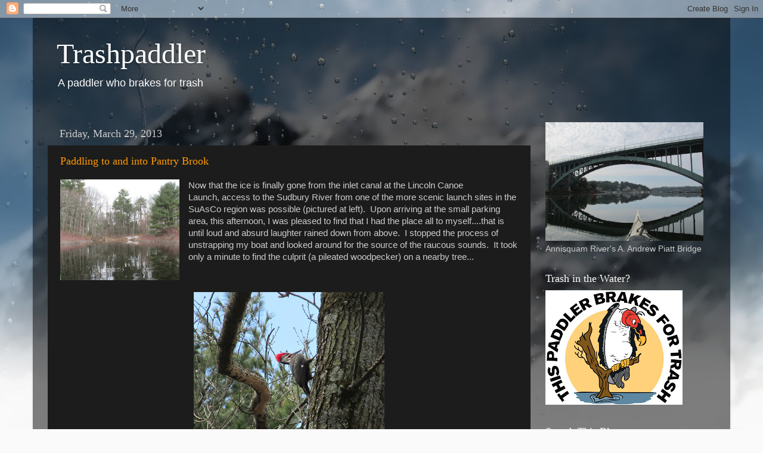

--- FILE ---
content_type: text/html; charset=UTF-8
request_url: https://www.trashpaddler.com/2013/03/
body_size: 26082
content:
<!DOCTYPE html>
<html class='v2' dir='ltr' lang='en'>
<head>
<link href='https://www.blogger.com/static/v1/widgets/335934321-css_bundle_v2.css' rel='stylesheet' type='text/css'/>
<meta content='width=1100' name='viewport'/>
<meta content='text/html; charset=UTF-8' http-equiv='Content-Type'/>
<meta content='blogger' name='generator'/>
<link href='https://www.trashpaddler.com/favicon.ico' rel='icon' type='image/x-icon'/>
<link href='https://www.trashpaddler.com/2013/03/' rel='canonical'/>
<link rel="alternate" type="application/atom+xml" title="Trashpaddler - Atom" href="https://www.trashpaddler.com/feeds/posts/default" />
<link rel="alternate" type="application/rss+xml" title="Trashpaddler - RSS" href="https://www.trashpaddler.com/feeds/posts/default?alt=rss" />
<link rel="service.post" type="application/atom+xml" title="Trashpaddler - Atom" href="https://www.blogger.com/feeds/303616362929302466/posts/default" />
<!--Can't find substitution for tag [blog.ieCssRetrofitLinks]-->
<meta content='https://www.trashpaddler.com/2013/03/' property='og:url'/>
<meta content='Trashpaddler' property='og:title'/>
<meta content='A paddler who brakes for trash' property='og:description'/>
<title>Trashpaddler: March 2013</title>
<style id='page-skin-1' type='text/css'><!--
/*-----------------------------------------------
Blogger Template Style
Name:     Picture Window
Designer: Blogger
URL:      www.blogger.com
----------------------------------------------- */
/* Content
----------------------------------------------- */
body {
font: normal normal 15px Arial, Tahoma, Helvetica, FreeSans, sans-serif;
color: #cccccc;
background: #fafafa url(//themes.googleusercontent.com/image?id=1iJBX-a-hBX2tKaDdERpElPUmvb4r5MDX9lEx06AA-UtZIQCYziZg3PFbmOyt-g2sH8Jo) repeat-x fixed top center;
}
html body .region-inner {
min-width: 0;
max-width: 100%;
width: auto;
}
.content-outer {
font-size: 90%;
}
a:link {
text-decoration:none;
color: #ff9900;
}
a:visited {
text-decoration:none;
color: #dd7700;
}
a:hover {
text-decoration:underline;
color: #ffaa00;
}
.content-outer {
background: transparent url(https://resources.blogblog.com/blogblog/data/1kt/transparent/black50.png) repeat scroll top left;
-moz-border-radius: 0;
-webkit-border-radius: 0;
-goog-ms-border-radius: 0;
border-radius: 0;
-moz-box-shadow: 0 0 3px rgba(0, 0, 0, .15);
-webkit-box-shadow: 0 0 3px rgba(0, 0, 0, .15);
-goog-ms-box-shadow: 0 0 3px rgba(0, 0, 0, .15);
box-shadow: 0 0 3px rgba(0, 0, 0, .15);
margin: 0 auto;
}
.content-inner {
padding: 10px;
}
/* Header
----------------------------------------------- */
.header-outer {
background: transparent none repeat-x scroll top left;
_background-image: none;
color: #ffffff;
-moz-border-radius: 0;
-webkit-border-radius: 0;
-goog-ms-border-radius: 0;
border-radius: 0;
}
.Header img, .Header #header-inner {
-moz-border-radius: 0;
-webkit-border-radius: 0;
-goog-ms-border-radius: 0;
border-radius: 0;
}
.header-inner .Header .titlewrapper,
.header-inner .Header .descriptionwrapper {
padding-left: 30px;
padding-right: 30px;
}
.Header h1 {
font: normal normal 48px Georgia, Utopia, 'Palatino Linotype', Palatino, serif;
text-shadow: 1px 1px 3px rgba(0, 0, 0, 0.3);
}
.Header h1 a {
color: #ffffff;
}
.Header .description {
font-size: 130%;
}
/* Tabs
----------------------------------------------- */
.tabs-inner {
margin: .5em 15px 1em;
padding: 0;
}
.tabs-inner .section {
margin: 0;
}
.tabs-inner .widget ul {
padding: 0;
background: #1c1c1c none repeat scroll bottom;
-moz-border-radius: 0;
-webkit-border-radius: 0;
-goog-ms-border-radius: 0;
border-radius: 0;
}
.tabs-inner .widget li {
border: none;
}
.tabs-inner .widget li a {
display: inline-block;
padding: .5em 1em;
margin-right: 0;
color: #ff9900;
font: normal normal 15px Georgia, Utopia, 'Palatino Linotype', Palatino, serif;
-moz-border-radius: 0 0 0 0;
-webkit-border-top-left-radius: 0;
-webkit-border-top-right-radius: 0;
-goog-ms-border-radius: 0 0 0 0;
border-radius: 0 0 0 0;
background: transparent none no-repeat scroll top left;
border-right: 1px solid #000000;
}
.tabs-inner .widget li:first-child a {
padding-left: 1.25em;
-moz-border-radius-topleft: 0;
-moz-border-radius-bottomleft: 0;
-webkit-border-top-left-radius: 0;
-webkit-border-bottom-left-radius: 0;
-goog-ms-border-top-left-radius: 0;
-goog-ms-border-bottom-left-radius: 0;
border-top-left-radius: 0;
border-bottom-left-radius: 0;
}
.tabs-inner .widget li.selected a,
.tabs-inner .widget li a:hover {
position: relative;
z-index: 1;
background: #dd7700 none repeat scroll bottom;
color: #ffffff;
-moz-box-shadow: 0 0 0 rgba(0, 0, 0, .15);
-webkit-box-shadow: 0 0 0 rgba(0, 0, 0, .15);
-goog-ms-box-shadow: 0 0 0 rgba(0, 0, 0, .15);
box-shadow: 0 0 0 rgba(0, 0, 0, .15);
}
/* Headings
----------------------------------------------- */
h2 {
font: normal normal 18px Georgia, Utopia, 'Palatino Linotype', Palatino, serif;
text-transform: none;
color: #ffffff;
margin: .5em 0;
}
/* Main
----------------------------------------------- */
.main-outer {
background: transparent none repeat scroll top center;
-moz-border-radius: 0 0 0 0;
-webkit-border-top-left-radius: 0;
-webkit-border-top-right-radius: 0;
-webkit-border-bottom-left-radius: 0;
-webkit-border-bottom-right-radius: 0;
-goog-ms-border-radius: 0 0 0 0;
border-radius: 0 0 0 0;
-moz-box-shadow: 0 0 0 rgba(0, 0, 0, .15);
-webkit-box-shadow: 0 0 0 rgba(0, 0, 0, .15);
-goog-ms-box-shadow: 0 0 0 rgba(0, 0, 0, .15);
box-shadow: 0 0 0 rgba(0, 0, 0, .15);
}
.main-inner {
padding: 15px 20px 20px;
}
.main-inner .column-center-inner {
padding: 0 0;
}
.main-inner .column-left-inner {
padding-left: 0;
}
.main-inner .column-right-inner {
padding-right: 0;
}
/* Posts
----------------------------------------------- */
h3.post-title {
margin: 0;
font: normal normal 18px Georgia, Utopia, 'Palatino Linotype', Palatino, serif;
}
.comments h4 {
margin: 1em 0 0;
font: normal normal 18px Georgia, Utopia, 'Palatino Linotype', Palatino, serif;
}
.date-header span {
color: #cccccc;
}
.post-outer {
background-color: #1c1c1c;
border: solid 1px transparent;
-moz-border-radius: 0;
-webkit-border-radius: 0;
border-radius: 0;
-goog-ms-border-radius: 0;
padding: 15px 20px;
margin: 0 -20px 20px;
}
.post-body {
line-height: 1.4;
font-size: 110%;
position: relative;
}
.post-header {
margin: 0 0 1.5em;
color: #999999;
line-height: 1.6;
}
.post-footer {
margin: .5em 0 0;
color: #999999;
line-height: 1.6;
}
#blog-pager {
font-size: 140%
}
#comments .comment-author {
padding-top: 1.5em;
border-top: dashed 1px #ccc;
border-top: dashed 1px rgba(128, 128, 128, .5);
background-position: 0 1.5em;
}
#comments .comment-author:first-child {
padding-top: 0;
border-top: none;
}
.avatar-image-container {
margin: .2em 0 0;
}
/* Comments
----------------------------------------------- */
.comments .comments-content .icon.blog-author {
background-repeat: no-repeat;
background-image: url([data-uri]);
}
.comments .comments-content .loadmore a {
border-top: 1px solid #ffaa00;
border-bottom: 1px solid #ffaa00;
}
.comments .continue {
border-top: 2px solid #ffaa00;
}
/* Widgets
----------------------------------------------- */
.widget ul, .widget #ArchiveList ul.flat {
padding: 0;
list-style: none;
}
.widget ul li, .widget #ArchiveList ul.flat li {
border-top: dashed 1px #ccc;
border-top: dashed 1px rgba(128, 128, 128, .5);
}
.widget ul li:first-child, .widget #ArchiveList ul.flat li:first-child {
border-top: none;
}
.widget .post-body ul {
list-style: disc;
}
.widget .post-body ul li {
border: none;
}
/* Footer
----------------------------------------------- */
.footer-outer {
color:#cccccc;
background: transparent none repeat scroll top center;
-moz-border-radius: 0 0 0 0;
-webkit-border-top-left-radius: 0;
-webkit-border-top-right-radius: 0;
-webkit-border-bottom-left-radius: 0;
-webkit-border-bottom-right-radius: 0;
-goog-ms-border-radius: 0 0 0 0;
border-radius: 0 0 0 0;
-moz-box-shadow: 0 0 0 rgba(0, 0, 0, .15);
-webkit-box-shadow: 0 0 0 rgba(0, 0, 0, .15);
-goog-ms-box-shadow: 0 0 0 rgba(0, 0, 0, .15);
box-shadow: 0 0 0 rgba(0, 0, 0, .15);
}
.footer-inner {
padding: 10px 20px 20px;
}
.footer-outer a {
color: #ff9900;
}
.footer-outer a:visited {
color: #dd7700;
}
.footer-outer a:hover {
color: #ffaa00;
}
.footer-outer .widget h2 {
color: #ffffff;
}
/* Mobile
----------------------------------------------- */
html body.mobile {
height: auto;
}
html body.mobile {
min-height: 480px;
background-size: 100% auto;
}
.mobile .body-fauxcolumn-outer {
background: transparent none repeat scroll top left;
}
html .mobile .mobile-date-outer, html .mobile .blog-pager {
border-bottom: none;
background: transparent none repeat scroll top center;
margin-bottom: 10px;
}
.mobile .date-outer {
background: transparent none repeat scroll top center;
}
.mobile .header-outer, .mobile .main-outer,
.mobile .post-outer, .mobile .footer-outer {
-moz-border-radius: 0;
-webkit-border-radius: 0;
-goog-ms-border-radius: 0;
border-radius: 0;
}
.mobile .content-outer,
.mobile .main-outer,
.mobile .post-outer {
background: inherit;
border: none;
}
.mobile .content-outer {
font-size: 100%;
}
.mobile-link-button {
background-color: #ff9900;
}
.mobile-link-button a:link, .mobile-link-button a:visited {
color: #1c1c1c;
}
.mobile-index-contents {
color: #cccccc;
}
.mobile .tabs-inner .PageList .widget-content {
background: #dd7700 none repeat scroll bottom;
color: #ffffff;
}
.mobile .tabs-inner .PageList .widget-content .pagelist-arrow {
border-left: 1px solid #000000;
}

--></style>
<style id='template-skin-1' type='text/css'><!--
body {
min-width: 1170px;
}
.content-outer, .content-fauxcolumn-outer, .region-inner {
min-width: 1170px;
max-width: 1170px;
_width: 1170px;
}
.main-inner .columns {
padding-left: 0;
padding-right: 310px;
}
.main-inner .fauxcolumn-center-outer {
left: 0;
right: 310px;
/* IE6 does not respect left and right together */
_width: expression(this.parentNode.offsetWidth -
parseInt("0") -
parseInt("310px") + 'px');
}
.main-inner .fauxcolumn-left-outer {
width: 0;
}
.main-inner .fauxcolumn-right-outer {
width: 310px;
}
.main-inner .column-left-outer {
width: 0;
right: 100%;
margin-left: -0;
}
.main-inner .column-right-outer {
width: 310px;
margin-right: -310px;
}
#layout {
min-width: 0;
}
#layout .content-outer {
min-width: 0;
width: 800px;
}
#layout .region-inner {
min-width: 0;
width: auto;
}
body#layout div.add_widget {
padding: 8px;
}
body#layout div.add_widget a {
margin-left: 32px;
}
--></style>
<style>
    body {background-image:url(\/\/themes.googleusercontent.com\/image?id=1iJBX-a-hBX2tKaDdERpElPUmvb4r5MDX9lEx06AA-UtZIQCYziZg3PFbmOyt-g2sH8Jo);}
    
@media (max-width: 200px) { body {background-image:url(\/\/themes.googleusercontent.com\/image?id=1iJBX-a-hBX2tKaDdERpElPUmvb4r5MDX9lEx06AA-UtZIQCYziZg3PFbmOyt-g2sH8Jo&options=w200);}}
@media (max-width: 400px) and (min-width: 201px) { body {background-image:url(\/\/themes.googleusercontent.com\/image?id=1iJBX-a-hBX2tKaDdERpElPUmvb4r5MDX9lEx06AA-UtZIQCYziZg3PFbmOyt-g2sH8Jo&options=w400);}}
@media (max-width: 800px) and (min-width: 401px) { body {background-image:url(\/\/themes.googleusercontent.com\/image?id=1iJBX-a-hBX2tKaDdERpElPUmvb4r5MDX9lEx06AA-UtZIQCYziZg3PFbmOyt-g2sH8Jo&options=w800);}}
@media (max-width: 1200px) and (min-width: 801px) { body {background-image:url(\/\/themes.googleusercontent.com\/image?id=1iJBX-a-hBX2tKaDdERpElPUmvb4r5MDX9lEx06AA-UtZIQCYziZg3PFbmOyt-g2sH8Jo&options=w1200);}}
/* Last tag covers anything over one higher than the previous max-size cap. */
@media (min-width: 1201px) { body {background-image:url(\/\/themes.googleusercontent.com\/image?id=1iJBX-a-hBX2tKaDdERpElPUmvb4r5MDX9lEx06AA-UtZIQCYziZg3PFbmOyt-g2sH8Jo&options=w1600);}}
  </style>
<link href='https://www.blogger.com/dyn-css/authorization.css?targetBlogID=303616362929302466&amp;zx=26fee2a9-d576-43a0-bae2-3ee138a6213f' media='none' onload='if(media!=&#39;all&#39;)media=&#39;all&#39;' rel='stylesheet'/><noscript><link href='https://www.blogger.com/dyn-css/authorization.css?targetBlogID=303616362929302466&amp;zx=26fee2a9-d576-43a0-bae2-3ee138a6213f' rel='stylesheet'/></noscript>
<meta name='google-adsense-platform-account' content='ca-host-pub-1556223355139109'/>
<meta name='google-adsense-platform-domain' content='blogspot.com'/>

<link rel="stylesheet" href="https://fonts.googleapis.com/css2?display=swap&family=Yellowtail"></head>
<body class='loading variant-screen'>
<div class='navbar section' id='navbar' name='Navbar'><div class='widget Navbar' data-version='1' id='Navbar1'><script type="text/javascript">
    function setAttributeOnload(object, attribute, val) {
      if(window.addEventListener) {
        window.addEventListener('load',
          function(){ object[attribute] = val; }, false);
      } else {
        window.attachEvent('onload', function(){ object[attribute] = val; });
      }
    }
  </script>
<div id="navbar-iframe-container"></div>
<script type="text/javascript" src="https://apis.google.com/js/platform.js"></script>
<script type="text/javascript">
      gapi.load("gapi.iframes:gapi.iframes.style.bubble", function() {
        if (gapi.iframes && gapi.iframes.getContext) {
          gapi.iframes.getContext().openChild({
              url: 'https://www.blogger.com/navbar/303616362929302466?origin\x3dhttps://www.trashpaddler.com',
              where: document.getElementById("navbar-iframe-container"),
              id: "navbar-iframe"
          });
        }
      });
    </script><script type="text/javascript">
(function() {
var script = document.createElement('script');
script.type = 'text/javascript';
script.src = '//pagead2.googlesyndication.com/pagead/js/google_top_exp.js';
var head = document.getElementsByTagName('head')[0];
if (head) {
head.appendChild(script);
}})();
</script>
</div></div>
<div class='body-fauxcolumns'>
<div class='fauxcolumn-outer body-fauxcolumn-outer'>
<div class='cap-top'>
<div class='cap-left'></div>
<div class='cap-right'></div>
</div>
<div class='fauxborder-left'>
<div class='fauxborder-right'></div>
<div class='fauxcolumn-inner'>
</div>
</div>
<div class='cap-bottom'>
<div class='cap-left'></div>
<div class='cap-right'></div>
</div>
</div>
</div>
<div class='content'>
<div class='content-fauxcolumns'>
<div class='fauxcolumn-outer content-fauxcolumn-outer'>
<div class='cap-top'>
<div class='cap-left'></div>
<div class='cap-right'></div>
</div>
<div class='fauxborder-left'>
<div class='fauxborder-right'></div>
<div class='fauxcolumn-inner'>
</div>
</div>
<div class='cap-bottom'>
<div class='cap-left'></div>
<div class='cap-right'></div>
</div>
</div>
</div>
<div class='content-outer'>
<div class='content-cap-top cap-top'>
<div class='cap-left'></div>
<div class='cap-right'></div>
</div>
<div class='fauxborder-left content-fauxborder-left'>
<div class='fauxborder-right content-fauxborder-right'></div>
<div class='content-inner'>
<header>
<div class='header-outer'>
<div class='header-cap-top cap-top'>
<div class='cap-left'></div>
<div class='cap-right'></div>
</div>
<div class='fauxborder-left header-fauxborder-left'>
<div class='fauxborder-right header-fauxborder-right'></div>
<div class='region-inner header-inner'>
<div class='header section' id='header' name='Header'><div class='widget Header' data-version='1' id='Header1'>
<div id='header-inner'>
<div class='titlewrapper'>
<h1 class='title'>
<a href='https://www.trashpaddler.com/'>
Trashpaddler
</a>
</h1>
</div>
<div class='descriptionwrapper'>
<p class='description'><span>A paddler who brakes for trash</span></p>
</div>
</div>
</div></div>
</div>
</div>
<div class='header-cap-bottom cap-bottom'>
<div class='cap-left'></div>
<div class='cap-right'></div>
</div>
</div>
</header>
<div class='tabs-outer'>
<div class='tabs-cap-top cap-top'>
<div class='cap-left'></div>
<div class='cap-right'></div>
</div>
<div class='fauxborder-left tabs-fauxborder-left'>
<div class='fauxborder-right tabs-fauxborder-right'></div>
<div class='region-inner tabs-inner'>
<div class='tabs no-items section' id='crosscol' name='Cross-Column'></div>
<div class='tabs no-items section' id='crosscol-overflow' name='Cross-Column 2'></div>
</div>
</div>
<div class='tabs-cap-bottom cap-bottom'>
<div class='cap-left'></div>
<div class='cap-right'></div>
</div>
</div>
<div class='main-outer'>
<div class='main-cap-top cap-top'>
<div class='cap-left'></div>
<div class='cap-right'></div>
</div>
<div class='fauxborder-left main-fauxborder-left'>
<div class='fauxborder-right main-fauxborder-right'></div>
<div class='region-inner main-inner'>
<div class='columns fauxcolumns'>
<div class='fauxcolumn-outer fauxcolumn-center-outer'>
<div class='cap-top'>
<div class='cap-left'></div>
<div class='cap-right'></div>
</div>
<div class='fauxborder-left'>
<div class='fauxborder-right'></div>
<div class='fauxcolumn-inner'>
</div>
</div>
<div class='cap-bottom'>
<div class='cap-left'></div>
<div class='cap-right'></div>
</div>
</div>
<div class='fauxcolumn-outer fauxcolumn-left-outer'>
<div class='cap-top'>
<div class='cap-left'></div>
<div class='cap-right'></div>
</div>
<div class='fauxborder-left'>
<div class='fauxborder-right'></div>
<div class='fauxcolumn-inner'>
</div>
</div>
<div class='cap-bottom'>
<div class='cap-left'></div>
<div class='cap-right'></div>
</div>
</div>
<div class='fauxcolumn-outer fauxcolumn-right-outer'>
<div class='cap-top'>
<div class='cap-left'></div>
<div class='cap-right'></div>
</div>
<div class='fauxborder-left'>
<div class='fauxborder-right'></div>
<div class='fauxcolumn-inner'>
</div>
</div>
<div class='cap-bottom'>
<div class='cap-left'></div>
<div class='cap-right'></div>
</div>
</div>
<!-- corrects IE6 width calculation -->
<div class='columns-inner'>
<div class='column-center-outer'>
<div class='column-center-inner'>
<div class='main section' id='main' name='Main'><div class='widget Blog' data-version='1' id='Blog1'>
<div class='blog-posts hfeed'>

          <div class="date-outer">
        
<h2 class='date-header'><span>Friday, March 29, 2013</span></h2>

          <div class="date-posts">
        
<div class='post-outer'>
<div class='post hentry uncustomized-post-template' itemprop='blogPost' itemscope='itemscope' itemtype='http://schema.org/BlogPosting'>
<meta content='https://blogger.googleusercontent.com/img/b/R29vZ2xl/AVvXsEhz_NHR0vQArIiu0NXNRRecgsMstNDwsHL4ygOya99zk14-Bi7NG1oybRodsaRbEpsqj1TW0O2cQ6tcVIZ0lm_jqyzWefgWwY1wAsRVUjNJy5NncO0W5YDCocbqJXqlin7aU5GPOSqu-h4/s200/IMG_0139_1.jpg' itemprop='image_url'/>
<meta content='303616362929302466' itemprop='blogId'/>
<meta content='6428433438953437473' itemprop='postId'/>
<a name='6428433438953437473'></a>
<h3 class='post-title entry-title' itemprop='name'>
<a href='https://www.trashpaddler.com/2013/03/paddling-to-and-into-pantry-brook.html'>Paddling to and into Pantry Brook</a>
</h3>
<div class='post-header'>
<div class='post-header-line-1'></div>
</div>
<div class='post-body entry-content' id='post-body-6428433438953437473' itemprop='description articleBody'>
<div class="separator" style="clear: both; text-align: left;">
<a href="https://blogger.googleusercontent.com/img/b/R29vZ2xl/AVvXsEhz_NHR0vQArIiu0NXNRRecgsMstNDwsHL4ygOya99zk14-Bi7NG1oybRodsaRbEpsqj1TW0O2cQ6tcVIZ0lm_jqyzWefgWwY1wAsRVUjNJy5NncO0W5YDCocbqJXqlin7aU5GPOSqu-h4/s1600/IMG_0139_1.jpg" imageanchor="1" style="clear: left; float: left; margin-bottom: 1em; margin-right: 1em;"><img border="0" height="169" src="https://blogger.googleusercontent.com/img/b/R29vZ2xl/AVvXsEhz_NHR0vQArIiu0NXNRRecgsMstNDwsHL4ygOya99zk14-Bi7NG1oybRodsaRbEpsqj1TW0O2cQ6tcVIZ0lm_jqyzWefgWwY1wAsRVUjNJy5NncO0W5YDCocbqJXqlin7aU5GPOSqu-h4/s200/IMG_0139_1.jpg" width="200" /></a>Now that the ice is finally gone from the inlet canal at the Lincoln Canoe Launch,&nbsp;access to the Sudbury River from&nbsp;one of the more scenic launch sites in the SuAsCo region was possible&nbsp;(pictured at left).&nbsp;&nbsp;Upon arriving&nbsp;at the small parking area, this afternoon,&nbsp;I was pleased to find&nbsp;that I had the place all&nbsp;to myself....that is until loud and absurd laughter rained down from above.&nbsp; I stopped the process of unstrapping my boat and looked around for the source of the raucous sounds.&nbsp; It took only a minute to find the culprit (a pileated woodpecker)&nbsp;on a nearby tree...</div>
<div class="separator" style="clear: both; text-align: center;">
<a href="https://blogger.googleusercontent.com/img/b/R29vZ2xl/AVvXsEiH4SqTJEduMB6Y0XVRq-IjpWvNue6sfRLBVcY6vj1hJt9iYkOH1mD14nOqea9VLbgO_upWQsl1N7wRixScRB7vVUyhVkYhhpes1D13XmA6hCFL5ErQkGSDsBcmv_N6XCPXX-g8OrHI8Xo/s1600/IMG_0118.JPG" imageanchor="1" style="margin-left: 1em; margin-right: 1em;"><img border="0" height="240" src="https://blogger.googleusercontent.com/img/b/R29vZ2xl/AVvXsEiH4SqTJEduMB6Y0XVRq-IjpWvNue6sfRLBVcY6vj1hJt9iYkOH1mD14nOqea9VLbgO_upWQsl1N7wRixScRB7vVUyhVkYhhpes1D13XmA6hCFL5ErQkGSDsBcmv_N6XCPXX-g8OrHI8Xo/s320/IMG_0118.JPG" width="320" /></a></div>
<div class="separator" style="clear: both; text-align: center;">
&nbsp;</div>
<div class="separator" style="clear: both; text-align: center;">
&nbsp;</div>
<div class="separator" style="clear: both; text-align: left;">
Once launched, I paddled down to Fairhaven Bay and on the way was passed by the often seen TRYAK which was motoring downriver at a steady pace...</div>
<div class="separator" style="clear: both; text-align: center;">
<a href="https://blogger.googleusercontent.com/img/b/R29vZ2xl/AVvXsEhjMjGze4pSU7_MYMCjLT672NhJRpOjD7aCoAqjcgRNpYOWVvwTIctHY4TAfzOuR2XlCyElXbXJ8BYjIZBXSmG1nw0-664JsrItWgPeyoFM94DWHh69vLGn-DbRatGFUumd2WWMuAFevs0/s1600/IMG_0120.JPG" imageanchor="1" style="margin-left: 1em; margin-right: 1em;"><img border="0" height="240" src="https://blogger.googleusercontent.com/img/b/R29vZ2xl/AVvXsEhjMjGze4pSU7_MYMCjLT672NhJRpOjD7aCoAqjcgRNpYOWVvwTIctHY4TAfzOuR2XlCyElXbXJ8BYjIZBXSmG1nw0-664JsrItWgPeyoFM94DWHh69vLGn-DbRatGFUumd2WWMuAFevs0/s320/IMG_0120.JPG" width="320" /></a></div>
<div class="separator" style="clear: both; text-align: center;">
&nbsp;</div>
<div class="separator" style="clear: both; text-align: center;">
&nbsp;</div>
<div class="separator" style="clear: both; text-align: left;">
Across the bay, Brooke Island&nbsp;was seen to be&nbsp;basking in a brief bit of sunshine...</div>
<div class="separator" style="clear: both; text-align: center;">
<a href="https://blogger.googleusercontent.com/img/b/R29vZ2xl/AVvXsEinqYU4MdWG3Y9RUDF5Xvyx71yV6C899EG3HIvJG9RgBSf7ACXKOY_nsvDIiq5IpvKKuhjcU1TSwwXWr2vSinQTHE-RLCrM7O2aSUAe7rn0lZzZudT0QgJZ9zsyZ88Jv1qnbKQSwJKswsk/s1600/IMG_0122_1.jpg" imageanchor="1" style="margin-left: 1em; margin-right: 1em;"><img border="0" height="260" src="https://blogger.googleusercontent.com/img/b/R29vZ2xl/AVvXsEinqYU4MdWG3Y9RUDF5Xvyx71yV6C899EG3HIvJG9RgBSf7ACXKOY_nsvDIiq5IpvKKuhjcU1TSwwXWr2vSinQTHE-RLCrM7O2aSUAe7rn0lZzZudT0QgJZ9zsyZ88Jv1qnbKQSwJKswsk/s320/IMG_0122_1.jpg" width="320" /></a></div>
<div class="separator" style="clear: both; text-align: center;">
&nbsp;</div>
<div class="separator" style="clear: both; text-align: center;">
&nbsp;</div>
<div class="separator" style="clear: both; text-align: left;">
However, rather than paddle to it,&nbsp;I turned about and headed upriver to see if access to the Pantry Brook Wildlife Management Area&nbsp;might be possible with our fairly high water levels of late.</div>
<div class="separator" style="clear: both; text-align: left;">
&nbsp;</div>
<div class="separator" style="clear: both; text-align: left;">
Today's skies&nbsp;were&nbsp;quite changeable as can be seen in this view of Lee's Bridge...</div>
<div class="separator" style="clear: both; text-align: center;">
<a href="https://blogger.googleusercontent.com/img/b/R29vZ2xl/AVvXsEhBdRxfgAuRB2Y8t5ARflxF6KGdo4CbAxBxZNOvVWrMxTg2HaG-uHr6FqwiVb3aQg5B9UT9ASog-Qs5AhlUwMQEvO0zcg_rLzaAkHLxY_B7COC58GAy0noGlyutMuGYjnU9F58Z5h44wX0/s1600/IMG_0125.JPG" imageanchor="1" style="margin-left: 1em; margin-right: 1em;"><img border="0" height="240" src="https://blogger.googleusercontent.com/img/b/R29vZ2xl/AVvXsEhBdRxfgAuRB2Y8t5ARflxF6KGdo4CbAxBxZNOvVWrMxTg2HaG-uHr6FqwiVb3aQg5B9UT9ASog-Qs5AhlUwMQEvO0zcg_rLzaAkHLxY_B7COC58GAy0noGlyutMuGYjnU9F58Z5h44wX0/s320/IMG_0125.JPG" width="320" /></a></div>
<div class="separator" style="clear: both; text-align: center;">
&nbsp;</div>
<div class="separator" style="clear: both; text-align: center;">
&nbsp;</div>
<div class="separator" style="clear: both; text-align: left;">
Arriving at the mouth of Pantry Brook, I was happy to see that&nbsp;passage over the sheet piling barrier would be possible (staff gauge showing 4.3')...</div>
<div class="separator" style="clear: both; text-align: center;">
<a href="https://blogger.googleusercontent.com/img/b/R29vZ2xl/AVvXsEg6vs2JOM3mWz3sfU_oqzkS0U_vni4_zUE2qm39pWqvELv2PZ9RqfAf4j1DGHgYAY4XeY_GhX4T-emyu5eL0sl3-3rRVCuVwfelNtwGoAJ_UbTxT5PoxuRjBskqj4lP5QQh3uIrnyGpX0Q/s1600/IMG_0136.JPG" imageanchor="1" style="margin-left: 1em; margin-right: 1em;"><img border="0" height="240" src="https://blogger.googleusercontent.com/img/b/R29vZ2xl/AVvXsEg6vs2JOM3mWz3sfU_oqzkS0U_vni4_zUE2qm39pWqvELv2PZ9RqfAf4j1DGHgYAY4XeY_GhX4T-emyu5eL0sl3-3rRVCuVwfelNtwGoAJ_UbTxT5PoxuRjBskqj4lP5QQh3uIrnyGpX0Q/s320/IMG_0136.JPG" width="320" /></a></div>
<div class="separator" style="clear: both; text-align: left;">
...and this allowed me to paddle&nbsp;nearly a half mile into the 410 acre area which is managed by the Massachusetts Division of Fisheries and Wildlife. </div>
<div class="separator" style="clear: both; text-align: left;">
In addition to seeing numerous ducks and geese I was also treated&nbsp;to sightings of belted kingfishers...</div>
<div class="separator" style="clear: both; text-align: center;">
<a href="https://blogger.googleusercontent.com/img/b/R29vZ2xl/AVvXsEiRcBZ4HtEQ6652K_zSijcedQXKNCKoT2N6rT67EPZlu1KvwnYWRMrKpet6ieflAdpUIvvfukH5ojNz1Jm0FHivn38q1qhRcPqsWhQuFXJ7pC_zWl8CWVBs4t0y4dMlgh0VriUWmOFRA2I/s1600/IMG_0130_1.jpg" imageanchor="1" style="margin-left: 1em; margin-right: 1em;"><img border="0" height="277" src="https://blogger.googleusercontent.com/img/b/R29vZ2xl/AVvXsEiRcBZ4HtEQ6652K_zSijcedQXKNCKoT2N6rT67EPZlu1KvwnYWRMrKpet6ieflAdpUIvvfukH5ojNz1Jm0FHivn38q1qhRcPqsWhQuFXJ7pC_zWl8CWVBs4t0y4dMlgh0VriUWmOFRA2I/s320/IMG_0130_1.jpg" width="320" /></a></div>
<div class="separator" style="clear: both; text-align: center;">
&nbsp;</div>
<div class="separator" style="clear: both; text-align: center;">
&nbsp;</div>
<div class="separator" style="clear: both; text-align: left;">
...and mushquashes happily going about their business...</div>
<div class="separator" style="clear: both; text-align: center;">
<a href="https://blogger.googleusercontent.com/img/b/R29vZ2xl/AVvXsEjJrAPMAVxj0-cx3yq2SwbuEHfLeewiuJEK-GdMce_unQ3yzITpEwi0RDKhL4F85r64tZ9dKZhmVVnD3GZKJ6XESNcRqt7lRGFy2Mu1LxseyW-KLj76-5OlyM6e7WlS6GVdIJsh_y8uU7o/s1600/IMG_0132.JPG" imageanchor="1" style="margin-left: 1em; margin-right: 1em;"><img border="0" height="240" src="https://blogger.googleusercontent.com/img/b/R29vZ2xl/AVvXsEjJrAPMAVxj0-cx3yq2SwbuEHfLeewiuJEK-GdMce_unQ3yzITpEwi0RDKhL4F85r64tZ9dKZhmVVnD3GZKJ6XESNcRqt7lRGFy2Mu1LxseyW-KLj76-5OlyM6e7WlS6GVdIJsh_y8uU7o/s320/IMG_0132.JPG" width="320" /></a></div>
<div class="separator" style="clear: both; text-align: center;">
&nbsp;</div>
<div class="separator" style="clear: both; text-align: center;">
&nbsp;</div>
<div class="separator" style="clear: both; text-align: left;">
Before returning to the river, a damaged cooler was&nbsp;recovered from&nbsp;the shrubbery.</div>
<div class="separator" style="clear: both; text-align: left;">
&nbsp;</div>
<div class="separator" style="clear: both; text-align: left;">
The modest amount of trash encountered on the water&nbsp;today&nbsp;would fit nicely into the&nbsp;aforementioned cooler (following this group shot)...</div>
<div class="separator" style="clear: both; text-align: center;">
<a href="https://blogger.googleusercontent.com/img/b/R29vZ2xl/AVvXsEhY0b0bXiADtDmY_3kshUXpBFp-7QhEjS5Lo03kUfmbj6ufv8N7iSmPBu_M5EeeGj6JTRaIDWQINgPvzEdDllQs3rdJG0qGumVAIBf_ihiI_LZXtjD5bL7Q0orAuu7F7MtA_FmOvmIC6bU/s1600/IMG_0141.JPG" imageanchor="1" style="margin-left: 1em; margin-right: 1em;"><img border="0" height="240" src="https://blogger.googleusercontent.com/img/b/R29vZ2xl/AVvXsEhY0b0bXiADtDmY_3kshUXpBFp-7QhEjS5Lo03kUfmbj6ufv8N7iSmPBu_M5EeeGj6JTRaIDWQINgPvzEdDllQs3rdJG0qGumVAIBf_ihiI_LZXtjD5bL7Q0orAuu7F7MtA_FmOvmIC6bU/s320/IMG_0141.JPG" width="320" /></a></div>
<div class="separator" style="clear: both; text-align: left;">
There were 10 recyclable containers (6 redeemable) and 13 pieces of miscellaneous rubbish.</div>
<div class="separator" style="clear: both; text-align: left;">
YTD = 1235&#65279;</div>
<div class="separator" style="clear: both; text-align: left;">
&#65279;</div>
<div class="separator" style="clear: both; text-align: left;">
&#65279;</div>
<div class="separator" style="clear: both; text-align: left;">
&#65279;</div>
<div class="separator" style="clear: both; text-align: left;">
&#65279;</div>
<div class="separator" style="clear: both; text-align: left;">
&#65279;</div>
<div class="separator" style="clear: both; text-align: left;">
&#65279;</div>
<div style='clear: both;'></div>
</div>
<div class='post-footer'>
<div class='post-footer-line post-footer-line-1'>
<span class='post-author vcard'>
Posted by
<span class='fn' itemprop='author' itemscope='itemscope' itemtype='http://schema.org/Person'>
<meta content='https://www.blogger.com/profile/10069551145364947240' itemprop='url'/>
<a class='g-profile' href='https://www.blogger.com/profile/10069551145364947240' rel='author' title='author profile'>
<span itemprop='name'>Al</span>
</a>
</span>
</span>
<span class='post-timestamp'>
at
<meta content='https://www.trashpaddler.com/2013/03/paddling-to-and-into-pantry-brook.html' itemprop='url'/>
<a class='timestamp-link' href='https://www.trashpaddler.com/2013/03/paddling-to-and-into-pantry-brook.html' rel='bookmark' title='permanent link'><abbr class='published' itemprop='datePublished' title='2013-03-29T21:30:00-04:00'>9:30&#8239;PM</abbr></a>
</span>
<span class='post-comment-link'>
<a class='comment-link' href='https://www.blogger.com/comment/fullpage/post/303616362929302466/6428433438953437473' onclick=''>
No comments:
  </a>
</span>
<span class='post-icons'>
<span class='item-action'>
<a href='https://www.blogger.com/email-post/303616362929302466/6428433438953437473' title='Email Post'>
<img alt='' class='icon-action' height='13' src='https://resources.blogblog.com/img/icon18_email.gif' width='18'/>
</a>
</span>
<span class='item-control blog-admin pid-251247479'>
<a href='https://www.blogger.com/post-edit.g?blogID=303616362929302466&postID=6428433438953437473&from=pencil' title='Edit Post'>
<img alt='' class='icon-action' height='18' src='https://resources.blogblog.com/img/icon18_edit_allbkg.gif' width='18'/>
</a>
</span>
</span>
<div class='post-share-buttons goog-inline-block'>
</div>
</div>
<div class='post-footer-line post-footer-line-2'>
<span class='post-labels'>
</span>
</div>
<div class='post-footer-line post-footer-line-3'>
<span class='post-location'>
</span>
</div>
</div>
</div>
</div>

          </div></div>
        

          <div class="date-outer">
        
<h2 class='date-header'><span>Wednesday, March 27, 2013</span></h2>

          <div class="date-posts">
        
<div class='post-outer'>
<div class='post hentry uncustomized-post-template' itemprop='blogPost' itemscope='itemscope' itemtype='http://schema.org/BlogPosting'>
<meta content='https://blogger.googleusercontent.com/img/b/R29vZ2xl/AVvXsEgPRUIbSrMKruOI94ED7CQYOJbEnWuI6Ud4BL-T5wbLRrbYVV5YTuvXqCIT7XHRwu5Y80_HemFfyHjV7YuLRsBdD2AitH4EFHFQKLxVwOckQr-22o3xy-amyADCnALrsfbIyROXcUjMf4o/s200/IMG_0094.JPG' itemprop='image_url'/>
<meta content='303616362929302466' itemprop='blogId'/>
<meta content='8643868079087164807' itemprop='postId'/>
<a name='8643868079087164807'></a>
<h3 class='post-title entry-title' itemprop='name'>
<a href='https://www.trashpaddler.com/2013/03/ipswich-river-above-tidewater.html'>Ipswich River Above the Tidewater</a>
</h3>
<div class='post-header'>
<div class='post-header-line-1'></div>
</div>
<div class='post-body entry-content' id='post-body-8643868079087164807' itemprop='description articleBody'>
<div align="left" class="separator" style="clear: both; text-align: center;">
<a href="https://blogger.googleusercontent.com/img/b/R29vZ2xl/AVvXsEgPRUIbSrMKruOI94ED7CQYOJbEnWuI6Ud4BL-T5wbLRrbYVV5YTuvXqCIT7XHRwu5Y80_HemFfyHjV7YuLRsBdD2AitH4EFHFQKLxVwOckQr-22o3xy-amyADCnALrsfbIyROXcUjMf4o/s1600/IMG_0094.JPG" imageanchor="1" style="clear: left; float: left; margin-bottom: 1em; margin-right: 1em;"><img border="0" height="150" src="https://blogger.googleusercontent.com/img/b/R29vZ2xl/AVvXsEgPRUIbSrMKruOI94ED7CQYOJbEnWuI6Ud4BL-T5wbLRrbYVV5YTuvXqCIT7XHRwu5Y80_HemFfyHjV7YuLRsBdD2AitH4EFHFQKLxVwOckQr-22o3xy-amyADCnALrsfbIyROXcUjMf4o/s200/IMG_0094.JPG" width="200" /></a></div>
Though my countdown to spring ended a week ago, it hasn't felt very springlike 'round these parts...until today,&nbsp;that is.&nbsp; The work that brought me to Ipswich this morning finished-up early&nbsp;and provided me the opportunity to explore another new (to me) section of the Ipswich River.&nbsp; After launching my boat at Peatfield Street under&nbsp;a bright blue sky,&nbsp;I paddled the short distance towards the Ipswich Dam (aka Sylvania Dam) near the downtown area of Ipswich.&nbsp; The mill building&nbsp;pictured in the opening photo now houses the EBSCO Publishing Company.&nbsp;&nbsp;A&nbsp;dam and fish ladder at this site mark&nbsp;the transition from freshwater above the dam,&nbsp;to tidewater below it.&nbsp; <br />
This photo looks beyond the dam and footbridge...<br />
<div class="separator" style="clear: both; text-align: center;">
<a href="https://blogger.googleusercontent.com/img/b/R29vZ2xl/AVvXsEiG5QO1t-mnJevsqB3r8q1BJgM6oy85NozvW10EUjoiQbbHDOGf7xeYjDiI3FrX8Qxvivhm3LN3iNAE05nr8_r0vky6pR9Ir4VcVSWrP3j_kPIuS1eMXv2EKy9Ox9KWO1lFcUVs9u0-76M/s1600/IMG_0096.JPG" imageanchor="1" style="margin-left: 1em; margin-right: 1em;"><img border="0" height="240" src="https://blogger.googleusercontent.com/img/b/R29vZ2xl/AVvXsEiG5QO1t-mnJevsqB3r8q1BJgM6oy85NozvW10EUjoiQbbHDOGf7xeYjDiI3FrX8Qxvivhm3LN3iNAE05nr8_r0vky6pR9Ir4VcVSWrP3j_kPIuS1eMXv2EKy9Ox9KWO1lFcUVs9u0-76M/s320/IMG_0096.JPG" width="320" /></a></div>
About 1,000 feet downriver from the dam, but not quite visible in the photo,&nbsp;is the Choate Bridge, said to be one of the oldest double arch bridges in North America.&nbsp;&nbsp; I turned around&nbsp;before reaching&nbsp;the dam&nbsp;and began heading upriver, curious as to how far I'd be able to navigate.<br />
<br />
Just outside of town and along the MBTA commuter rail line, I came upon what looked to be an old "hobo jungle".&nbsp; Next to&nbsp;an extinguished&nbsp;campfire was a trash bag filled with&nbsp;empty plastic water&nbsp;jugs.&nbsp;&nbsp;When combined with the two empty beer bottles on the ground, it looked as though&nbsp;someone&nbsp;had a "bit of a bash" with well-watered down beer?..<br />
<div class="separator" style="clear: both; text-align: center;">
<a href="https://blogger.googleusercontent.com/img/b/R29vZ2xl/AVvXsEjxXXrc9kBwr6kpQGmzvc7GYmBM_rjfCIEqgCPIivW035ZaWiRSvZ8-Mtp1HeXDcvhegi7_kWVVaBKZQRJK7MVbQ57N6r2dalR2vYs4RDbdDEEq9jQ2QSnu1OIjeps5JP_74h-XaMAuOkg/s1600/IMG_0101.JPG" imageanchor="1" style="margin-left: 1em; margin-right: 1em;"><img border="0" height="240" src="https://blogger.googleusercontent.com/img/b/R29vZ2xl/AVvXsEjxXXrc9kBwr6kpQGmzvc7GYmBM_rjfCIEqgCPIivW035ZaWiRSvZ8-Mtp1HeXDcvhegi7_kWVVaBKZQRJK7MVbQ57N6r2dalR2vYs4RDbdDEEq9jQ2QSnu1OIjeps5JP_74h-XaMAuOkg/s320/IMG_0101.JPG" width="320" /></a></div>
<div class="separator" style="clear: both; text-align: center;">
&nbsp;</div>
<div class="separator" style="clear: both; text-align: left;">
The morning's silence was soon broken by the 9:42 am train to Boston...</div>
<div class="separator" style="clear: both; text-align: center;">
<a href="https://blogger.googleusercontent.com/img/b/R29vZ2xl/AVvXsEirCix5Jr-_UeEM4-khVkJ5Et42-FXFqYs6FAiG2aXnr7iGm-eKYK82Uq17-KkRu37JXvCxtt0DPXN60HR3WRjDcPJ9DmivDgi2LVLCXIoLO5G6Z0K6ACqemVCUoIgxrSHmiNHyfeuwRDE/s1600/IMG_0104.JPG" imageanchor="1" style="margin-left: 1em; margin-right: 1em;"><img border="0" height="240" src="https://blogger.googleusercontent.com/img/b/R29vZ2xl/AVvXsEirCix5Jr-_UeEM4-khVkJ5Et42-FXFqYs6FAiG2aXnr7iGm-eKYK82Uq17-KkRu37JXvCxtt0DPXN60HR3WRjDcPJ9DmivDgi2LVLCXIoLO5G6Z0K6ACqemVCUoIgxrSHmiNHyfeuwRDE/s320/IMG_0104.JPG" width="320" /></a></div>
<div class="separator" style="clear: both; text-align: center;">
&nbsp;</div>
<div class="separator" style="clear: both; text-align: left;">
Proceeding further upriver I eventually came to a bridge carrying the railroad across the river...</div>
<div class="separator" style="clear: both; text-align: center;">
<a href="https://blogger.googleusercontent.com/img/b/R29vZ2xl/AVvXsEh2eyP9pHxSGL4HloPrV-Cos9sRS9DOkD4weL05er27Z_V-ujloSLm1qld_2GRh6U4JKUwmP-89CgLWBTScw4aP98wTHqtf2LwzIeqc1lNXe6CUMI2nOwKExe8I6nX4IOeN5Nx-W80PALo/s1600/IMG_0106.JPG" imageanchor="1" style="margin-left: 1em; margin-right: 1em;"><img border="0" height="240" src="https://blogger.googleusercontent.com/img/b/R29vZ2xl/AVvXsEh2eyP9pHxSGL4HloPrV-Cos9sRS9DOkD4weL05er27Z_V-ujloSLm1qld_2GRh6U4JKUwmP-89CgLWBTScw4aP98wTHqtf2LwzIeqc1lNXe6CUMI2nOwKExe8I6nX4IOeN5Nx-W80PALo/s320/IMG_0106.JPG" width="320" /></a></div>
<div class="separator" style="clear: both; text-align: center;">
&nbsp;</div>
<div class="separator" style="clear: both; text-align: center;">
&nbsp;</div>
<div class="separator" style="clear: both; text-align: left;">
All portals under the bridge were blocked with logs on the upstream side and this created turbulence under the bridge&nbsp;and&nbsp;immediately downstream.&nbsp; </div>
<div class="separator" style="clear: both; text-align: left;">
With no portage trail visible&nbsp;I decided to prematurely end my ascent after traveling only&nbsp;a little more than a&nbsp;mile,&nbsp;and to begin my return trip downriver.&nbsp; No sooner had I turned around, a bit disappointed,&nbsp;than a bald&nbsp;eagle was spotted&nbsp;circling above the nearby confluence with the Miles River.&nbsp; This lifted my spirits, though I wasn't able to get a photo (still getting used to&nbsp;my new&nbsp;camera&nbsp;which doesn't have&nbsp;a viewfinder).&nbsp; </div>
<div class="separator" style="clear: both; text-align: left;">
The eagle appeared from behind these tall pines...</div>
<div class="separator" style="clear: both; text-align: center;">
<a href="https://blogger.googleusercontent.com/img/b/R29vZ2xl/AVvXsEhycjTN9ozyfwrrN3EtfwnS3BQKcmVKBFdKE09cevw97lsKyqBfbc9z8udVJ5jy_nFucYelRcj-VLh1550U6qaY52kyEzbMXiALE-nswDnBMjmWIh5041h5gvbPAy8OATPCtH34gut1FGI/s1600/IMG_0113.JPG" imageanchor="1" style="margin-left: 1em; margin-right: 1em;"><img border="0" height="240" src="https://blogger.googleusercontent.com/img/b/R29vZ2xl/AVvXsEhycjTN9ozyfwrrN3EtfwnS3BQKcmVKBFdKE09cevw97lsKyqBfbc9z8udVJ5jy_nFucYelRcj-VLh1550U6qaY52kyEzbMXiALE-nswDnBMjmWIh5041h5gvbPAy8OATPCtH34gut1FGI/s320/IMG_0113.JPG" width="320" /></a></div>
<div class="separator" style="clear: both; text-align: left;">
&nbsp;</div>
<div class="separator" style="clear: both; text-align: left;">
Other wildlife seen on the river today were mallards, wood ducks, red-winged blackbirds, woodpeckers,&nbsp;and Canada geese.</div>
<div class="separator" style="clear: both; text-align: left;">
&nbsp;</div>
<div class="separator" style="clear: both; text-align: left;">
My trash haul for the day...</div>
<div class="separator" style="clear: both; text-align: center;">
<a href="https://blogger.googleusercontent.com/img/b/R29vZ2xl/AVvXsEgcdhw7hcCwPOiYgjQMLF6LSS4X8c9u0aNK0Dm2S4sdKLSIfFWCKKiSGYpxMrYZu8HkuCguWwtLo1NRyhEz3k1PKe065TRenkYZ8eX6JtGPMnMGpbLezx9ro1Qc-10yxKFe5z-aRSYGsE0/s1600/IMG_0116.JPG" imageanchor="1" style="margin-left: 1em; margin-right: 1em;"><img border="0" height="240" src="https://blogger.googleusercontent.com/img/b/R29vZ2xl/AVvXsEgcdhw7hcCwPOiYgjQMLF6LSS4X8c9u0aNK0Dm2S4sdKLSIfFWCKKiSGYpxMrYZu8HkuCguWwtLo1NRyhEz3k1PKe065TRenkYZ8eX6JtGPMnMGpbLezx9ro1Qc-10yxKFe5z-aRSYGsE0/s320/IMG_0116.JPG" width="320" /></a></div>
<div class="separator" style="clear: both; text-align: left;">
There were 29 recyclable containers (12 redeemable) and 18 pieces of miscellaneous rubbish consisting of plastic bags, and styrofoam.&nbsp; Appropriately, there were two empty bottles of the town's namesake "Ipswich Ale" and two empty "Sam Adams" bottles for historical perspective.&nbsp;</div>
<div class="separator" style="clear: both; text-align: left;">
Most of today's trash was found at either the "camp" site or at the boat launch area with very little trash found in the river itself.</div>
<div class="separator" style="clear: both; text-align: left;">
&nbsp;</div>
<div class="separator" style="clear: both; text-align: left;">
For now, the stretch of&nbsp;Ipswich River&nbsp;between the railroad bridge and Willowdale Dam&nbsp;continues&nbsp;to elude me.&nbsp; </div>
<div class="separator" style="clear: both; text-align: left;">
&nbsp;</div>
<div class="separator" style="clear: both; text-align: left;">
Yesterday, a short terrestrial riverbank patrol along the Assabet River at Knox Trail in Concord produced this catch...</div>
<div class="separator" style="clear: both; text-align: center;">
<a href="https://blogger.googleusercontent.com/img/b/R29vZ2xl/AVvXsEjoQ3NycMJ_ZEyP3jwl3EfltnFpenTWN3TrqtKYkURj1vEL3_Wam5Jkl3ye2itemlND4rbr3aPTSo-a5pQsleEKykTbQ-v-1JhXvZPdFTslP84ZbRvnav5lbkLO9iR_Qqq-sDFaKfYBoxQ/s1600/IMG_0093.JPG" imageanchor="1" style="margin-left: 1em; margin-right: 1em;"><img border="0" height="240" src="https://blogger.googleusercontent.com/img/b/R29vZ2xl/AVvXsEjoQ3NycMJ_ZEyP3jwl3EfltnFpenTWN3TrqtKYkURj1vEL3_Wam5Jkl3ye2itemlND4rbr3aPTSo-a5pQsleEKykTbQ-v-1JhXvZPdFTslP84ZbRvnav5lbkLO9iR_Qqq-sDFaKfYBoxQ/s320/IMG_0093.JPG" width="320" /></a></div>
<div class="separator" style="clear: both; text-align: left;">
There were 12 recyclable containers (7 redeemable) and 15 pieces of miscellaneous rubbish.</div>
<div class="separator" style="clear: both; text-align: left;">
&nbsp;</div>
<div class="separator" style="clear: both; text-align: left;">
YTD = 1212</div>
<div class="separator" style="clear: both; text-align: left;">
&nbsp;</div>
<div class="separator" style="clear: both; text-align: left;">
This past Monday morning's sunrise was enjoyed on my drive to work...</div>
<div class="separator" style="clear: both; text-align: center;">
<a href="https://blogger.googleusercontent.com/img/b/R29vZ2xl/AVvXsEiUcUqRu8bcUjr47Ylsa9cRjxt-1QZbIKUzyJBfyRxa7xpcfKez1lOY21rPyo8MK-0-ZaiI0pphkRVB2Jc5NJdBOn8y6ZG1AzN5W25HwbAiFIv-GKf8qyI-Xg-iL6Cpw7F2U_cZllDnVdk/s1600/IMG_0091.JPG" imageanchor="1" style="margin-left: 1em; margin-right: 1em;"><img border="0" height="240" src="https://blogger.googleusercontent.com/img/b/R29vZ2xl/AVvXsEiUcUqRu8bcUjr47Ylsa9cRjxt-1QZbIKUzyJBfyRxa7xpcfKez1lOY21rPyo8MK-0-ZaiI0pphkRVB2Jc5NJdBOn8y6ZG1AzN5W25HwbAiFIv-GKf8qyI-Xg-iL6Cpw7F2U_cZllDnVdk/s320/IMG_0091.JPG" width="320" /></a></div>
<div class="separator" style="clear: both; text-align: left;">
&nbsp;</div>
<div class="separator" style="clear: both; text-align: center;">
<br /></div>
<div class="separator" style="clear: both; text-align: left;">
&nbsp;</div>
<div class="separator" style="clear: both; text-align: left;">
&nbsp;&#65279;</div>
<div class="separator" style="clear: both; text-align: left;">
&#65279;</div>
<div class="separator" style="clear: both; text-align: left;">
&#65279;</div>
<div class="separator" style="clear: both; text-align: left;">
&#65279;</div>
<div style='clear: both;'></div>
</div>
<div class='post-footer'>
<div class='post-footer-line post-footer-line-1'>
<span class='post-author vcard'>
Posted by
<span class='fn' itemprop='author' itemscope='itemscope' itemtype='http://schema.org/Person'>
<meta content='https://www.blogger.com/profile/10069551145364947240' itemprop='url'/>
<a class='g-profile' href='https://www.blogger.com/profile/10069551145364947240' rel='author' title='author profile'>
<span itemprop='name'>Al</span>
</a>
</span>
</span>
<span class='post-timestamp'>
at
<meta content='https://www.trashpaddler.com/2013/03/ipswich-river-above-tidewater.html' itemprop='url'/>
<a class='timestamp-link' href='https://www.trashpaddler.com/2013/03/ipswich-river-above-tidewater.html' rel='bookmark' title='permanent link'><abbr class='published' itemprop='datePublished' title='2013-03-27T20:09:00-04:00'>8:09&#8239;PM</abbr></a>
</span>
<span class='post-comment-link'>
<a class='comment-link' href='https://www.blogger.com/comment/fullpage/post/303616362929302466/8643868079087164807' onclick=''>
No comments:
  </a>
</span>
<span class='post-icons'>
<span class='item-action'>
<a href='https://www.blogger.com/email-post/303616362929302466/8643868079087164807' title='Email Post'>
<img alt='' class='icon-action' height='13' src='https://resources.blogblog.com/img/icon18_email.gif' width='18'/>
</a>
</span>
<span class='item-control blog-admin pid-251247479'>
<a href='https://www.blogger.com/post-edit.g?blogID=303616362929302466&postID=8643868079087164807&from=pencil' title='Edit Post'>
<img alt='' class='icon-action' height='18' src='https://resources.blogblog.com/img/icon18_edit_allbkg.gif' width='18'/>
</a>
</span>
</span>
<div class='post-share-buttons goog-inline-block'>
</div>
</div>
<div class='post-footer-line post-footer-line-2'>
<span class='post-labels'>
</span>
</div>
<div class='post-footer-line post-footer-line-3'>
<span class='post-location'>
</span>
</div>
</div>
</div>
</div>

          </div></div>
        

          <div class="date-outer">
        
<h2 class='date-header'><span>Sunday, March 24, 2013</span></h2>

          <div class="date-posts">
        
<div class='post-outer'>
<div class='post hentry uncustomized-post-template' itemprop='blogPost' itemscope='itemscope' itemtype='http://schema.org/BlogPosting'>
<meta content='https://blogger.googleusercontent.com/img/b/R29vZ2xl/AVvXsEgd6FCV-p3w7rzh8QuQnls7tD05H-CILk8uuAIz1VN-oUvP0iuqDaf1Jak3AGSeKZCMp_hj5WkSmBSon1jMCawREDvUZfL22JdNa4BfZRcePnPCKc2_YO74uCsWvbM4bWyJfKOZZlSWhcA/s200/IMG_0072.JPG' itemprop='image_url'/>
<meta content='303616362929302466' itemprop='blogId'/>
<meta content='3687178856619356181' itemprop='postId'/>
<a name='3687178856619356181'></a>
<h3 class='post-title entry-title' itemprop='name'>
<a href='https://www.trashpaddler.com/2013/03/flotsam-fest-part-2-two.html'>Flotsam Fest Part 2 </a>
</h3>
<div class='post-header'>
<div class='post-header-line-1'></div>
</div>
<div class='post-body entry-content' id='post-body-3687178856619356181' itemprop='description articleBody'>
<div align="left" class="separator" style="clear: both; text-align: center;">
<a href="https://blogger.googleusercontent.com/img/b/R29vZ2xl/AVvXsEgd6FCV-p3w7rzh8QuQnls7tD05H-CILk8uuAIz1VN-oUvP0iuqDaf1Jak3AGSeKZCMp_hj5WkSmBSon1jMCawREDvUZfL22JdNa4BfZRcePnPCKc2_YO74uCsWvbM4bWyJfKOZZlSWhcA/s1600/IMG_0072.JPG" imageanchor="1" style="clear: left; float: left; margin-bottom: 1em; margin-right: 1em;"><img border="0" height="150" src="https://blogger.googleusercontent.com/img/b/R29vZ2xl/AVvXsEgd6FCV-p3w7rzh8QuQnls7tD05H-CILk8uuAIz1VN-oUvP0iuqDaf1Jak3AGSeKZCMp_hj5WkSmBSon1jMCawREDvUZfL22JdNa4BfZRcePnPCKc2_YO74uCsWvbM4bWyJfKOZZlSWhcA/s200/IMG_0072.JPG" width="200" /></a></div>
Today I returned to the Assabet River in Hudson and paddled down to Gleasondale Village in Stow.&nbsp; My objective was to explore an isolated piece of high ground&nbsp;(an island of sorts)&nbsp;located on the north side of the river and across from Orchard Hill.&nbsp; It was located at about the halfway point between Cox Street and Gleasondale.&nbsp; A small and un-named stream enters the river from behind this island.&nbsp; Enroute to&nbsp;the stream I encountered some ice...<br />
<div class="separator" style="clear: both; text-align: center;">
<a href="https://blogger.googleusercontent.com/img/b/R29vZ2xl/AVvXsEio5Nn1XbIF6nHQTeBIxKTbUpVDxYUN4ghaxdROJ6yj6iadIxiTp4ixBBnsmOOZxEvVJVeQs-RSFXtlAiYbDufR8aIVcLcY1B5V9ytWeo7OoYLMAQYd765vAWFcuOrmnHhGDXqjTO1PuAI/s1600/IMG_0077.JPG" imageanchor="1" style="margin-left: 1em; margin-right: 1em;"><img border="0" height="240" src="https://blogger.googleusercontent.com/img/b/R29vZ2xl/AVvXsEio5Nn1XbIF6nHQTeBIxKTbUpVDxYUN4ghaxdROJ6yj6iadIxiTp4ixBBnsmOOZxEvVJVeQs-RSFXtlAiYbDufR8aIVcLcY1B5V9ytWeo7OoYLMAQYd765vAWFcuOrmnHhGDXqjTO1PuAI/s320/IMG_0077.JPG" width="320" /></a></div>
<br />
The lowest part of the island can be seen behind the ice.<br />
Paddling up the small stream I encountered 2&nbsp;mute swans, numerous wood ducks, and a pair of hooded mergansers before reaching a beaver dam behind the island.&nbsp; <br />
Also seen today were&nbsp;a killdeer, a blue heron, and many red-winged blackbirds.<br />
&nbsp; <br />
Returning to the river provided this wintry view of Orchard Hill to the south...<br />
<div class="separator" style="clear: both; text-align: center;">
<a href="https://blogger.googleusercontent.com/img/b/R29vZ2xl/AVvXsEj_K7DIEsIGcWbmFn7iCODggdoKSONcRcWY60tjdnHh1PaJmYw5KXiExij-ttGJ0EZ_fuMpuo1YsvVBuQPXIbdLfw6RJvqbKEDvS28Jde8uS859cYG0nxl18GqY5qXoAFB9vpLDdsaojlc/s1600/IMG_0083.JPG" imageanchor="1" style="margin-left: 1em; margin-right: 1em;"><img border="0" height="240" src="https://blogger.googleusercontent.com/img/b/R29vZ2xl/AVvXsEj_K7DIEsIGcWbmFn7iCODggdoKSONcRcWY60tjdnHh1PaJmYw5KXiExij-ttGJ0EZ_fuMpuo1YsvVBuQPXIbdLfw6RJvqbKEDvS28Jde8uS859cYG0nxl18GqY5qXoAFB9vpLDdsaojlc/s320/IMG_0083.JPG" width="320" /></a></div>
<div class="separator" style="clear: both; text-align: center;">
&nbsp;</div>
<div class="separator" style="clear: both; text-align: center;">
&nbsp;</div>
<div class="separator" style="clear: both; text-align: left;">
Clouds would occasionally block out the sun and,&nbsp;thanks to a&nbsp;busy north wind, a&nbsp;chilly feel would soon develop.&nbsp; It served to remind that winter is back though "not" by popular demand.</div>
<div class="separator" style="clear: both; text-align: left;">
&nbsp;</div>
<div class="separator" style="clear: both; text-align: left;">
As noted last Sunday, large amounts of flotsam still remained in this stretch of river&nbsp;and&nbsp;resulted in my boat being loaded to the gills.</div>
<div class="separator" style="clear: both; text-align: left;">
Once back at Cox Street, a good sized day's catch assembled hullside...</div>
<div class="separator" style="clear: both; text-align: center;">
<a href="https://blogger.googleusercontent.com/img/b/R29vZ2xl/AVvXsEjd91ulXmnw_U8mmEFYPCebuGN3wKJ-MbLEU4LqWsNUsne_2w5kXj83BZv9oBDCk-M7AaBtXmJYeUDKWtzO7lVuNiA8vmbVTKBXmeKr8BhRD57dfHEzLojg-C5UpE8p4ihdcWDOWd03inY/s1600/IMG_0090.JPG" imageanchor="1" style="margin-left: 1em; margin-right: 1em;"><img border="0" height="240" src="https://blogger.googleusercontent.com/img/b/R29vZ2xl/AVvXsEjd91ulXmnw_U8mmEFYPCebuGN3wKJ-MbLEU4LqWsNUsne_2w5kXj83BZv9oBDCk-M7AaBtXmJYeUDKWtzO7lVuNiA8vmbVTKBXmeKr8BhRD57dfHEzLojg-C5UpE8p4ihdcWDOWd03inY/s320/IMG_0090.JPG" width="320" /></a></div>
<div class="separator" style="clear: both; text-align: left;">
There were 127 recyclable containers (7 redeemable) and 119 pieces of miscellaneous rubbish such as 2 empty plastic gasoline jugs, an empty anti-freeze container, a small cooler, and a 5-gallon plastic drywall pail which is holding 65 nip bottles.&nbsp; YTD = 1138</div>
<div class="separator" style="clear: both; text-align: left;">
&nbsp;</div>
<div class="separator" style="clear: both; text-align: left;">
&#65279;</div>
<div style='clear: both;'></div>
</div>
<div class='post-footer'>
<div class='post-footer-line post-footer-line-1'>
<span class='post-author vcard'>
Posted by
<span class='fn' itemprop='author' itemscope='itemscope' itemtype='http://schema.org/Person'>
<meta content='https://www.blogger.com/profile/10069551145364947240' itemprop='url'/>
<a class='g-profile' href='https://www.blogger.com/profile/10069551145364947240' rel='author' title='author profile'>
<span itemprop='name'>Al</span>
</a>
</span>
</span>
<span class='post-timestamp'>
at
<meta content='https://www.trashpaddler.com/2013/03/flotsam-fest-part-2-two.html' itemprop='url'/>
<a class='timestamp-link' href='https://www.trashpaddler.com/2013/03/flotsam-fest-part-2-two.html' rel='bookmark' title='permanent link'><abbr class='published' itemprop='datePublished' title='2013-03-24T20:45:00-04:00'>8:45&#8239;PM</abbr></a>
</span>
<span class='post-comment-link'>
<a class='comment-link' href='https://www.blogger.com/comment/fullpage/post/303616362929302466/3687178856619356181' onclick=''>
No comments:
  </a>
</span>
<span class='post-icons'>
<span class='item-action'>
<a href='https://www.blogger.com/email-post/303616362929302466/3687178856619356181' title='Email Post'>
<img alt='' class='icon-action' height='13' src='https://resources.blogblog.com/img/icon18_email.gif' width='18'/>
</a>
</span>
<span class='item-control blog-admin pid-251247479'>
<a href='https://www.blogger.com/post-edit.g?blogID=303616362929302466&postID=3687178856619356181&from=pencil' title='Edit Post'>
<img alt='' class='icon-action' height='18' src='https://resources.blogblog.com/img/icon18_edit_allbkg.gif' width='18'/>
</a>
</span>
</span>
<div class='post-share-buttons goog-inline-block'>
</div>
</div>
<div class='post-footer-line post-footer-line-2'>
<span class='post-labels'>
</span>
</div>
<div class='post-footer-line post-footer-line-3'>
<span class='post-location'>
</span>
</div>
</div>
</div>
</div>

          </div></div>
        

          <div class="date-outer">
        
<h2 class='date-header'><span>Monday, March 18, 2013</span></h2>

          <div class="date-posts">
        
<div class='post-outer'>
<div class='post hentry uncustomized-post-template' itemprop='blogPost' itemscope='itemscope' itemtype='http://schema.org/BlogPosting'>
<meta content='https://blogger.googleusercontent.com/img/b/R29vZ2xl/AVvXsEhovyjU8YM7z9QFgUn2K9kp8lQXMVAAGtduiuOVjyG_-BHhADOfq3tCX6g-pa3kX7ngc4wCdUSZtWLbVBJxmSANZHFp0yijwWggOuQYavEZtV6LgYaWSPVzaBVzxacxvJH6Tcqr6IKKwRc/s200/IMG_0064.JPG' itemprop='image_url'/>
<meta content='303616362929302466' itemprop='blogId'/>
<meta content='3590008605285775953' itemprop='postId'/>
<a name='3590008605285775953'></a>
<h3 class='post-title entry-title' itemprop='name'>
<a href='https://www.trashpaddler.com/2013/03/another-day-another-mile.html'>Another Day, Another Mile</a>
</h3>
<div class='post-header'>
<div class='post-header-line-1'></div>
</div>
<div class='post-body entry-content' id='post-body-3590008605285775953' itemprop='description articleBody'>
<div align="left" class="separator" style="clear: both; text-align: center;">
<a href="https://blogger.googleusercontent.com/img/b/R29vZ2xl/AVvXsEhovyjU8YM7z9QFgUn2K9kp8lQXMVAAGtduiuOVjyG_-BHhADOfq3tCX6g-pa3kX7ngc4wCdUSZtWLbVBJxmSANZHFp0yijwWggOuQYavEZtV6LgYaWSPVzaBVzxacxvJH6Tcqr6IKKwRc/s1600/IMG_0064.JPG" imageanchor="1" style="clear: left; float: left; margin-bottom: 1em; margin-right: 1em;"><img border="0" height="150" src="https://blogger.googleusercontent.com/img/b/R29vZ2xl/AVvXsEhovyjU8YM7z9QFgUn2K9kp8lQXMVAAGtduiuOVjyG_-BHhADOfq3tCX6g-pa3kX7ngc4wCdUSZtWLbVBJxmSANZHFp0yijwWggOuQYavEZtV6LgYaWSPVzaBVzxacxvJH6Tcqr6IKKwRc/s200/IMG_0064.JPG" width="200" /></a></div>
Yesterday I encountered 206 pieces of trash on a one-mile section of the Assabet River in Hudson.&nbsp; Today, Mrs. Trashpaddler and I walked one-mile down to the Powdermill in Acton&nbsp;and took a look at the Assabet River flowing over the dam.&nbsp; On our walk we recovered 42 pieces of trash.&nbsp; Wish I could say it's been there all winter, buried under the snow, but I know for a fact it was tossed within the last&nbsp;month...<br />
<div class="separator" style="clear: both; text-align: center;">
<a href="https://blogger.googleusercontent.com/img/b/R29vZ2xl/AVvXsEg1iWPbREvJgPh5yNz9WHEp7h6GVyMRmnn6U8gzbtDBEVMqbj1LPevIIFwB6ak3dRP-JBEB5OBh85SvDdoVDnLgBPOufnUAwi9CdrCX3CqPVKP96ku-rsW2uPkP1KnpttKWZbFS2bdm7KI/s1600/IMG_0069.JPG" imageanchor="1" style="margin-left: 1em; margin-right: 1em;"><img border="0" height="240" src="https://blogger.googleusercontent.com/img/b/R29vZ2xl/AVvXsEg1iWPbREvJgPh5yNz9WHEp7h6GVyMRmnn6U8gzbtDBEVMqbj1LPevIIFwB6ak3dRP-JBEB5OBh85SvDdoVDnLgBPOufnUAwi9CdrCX3CqPVKP96ku-rsW2uPkP1KnpttKWZbFS2bdm7KI/s320/IMG_0069.JPG" width="320" /></a></div>
<br />
How did that go again?&nbsp; "Some people have a deep abiding respect for the natural beauty that was once this country and some people don't."&#65279;
<div style='clear: both;'></div>
</div>
<div class='post-footer'>
<div class='post-footer-line post-footer-line-1'>
<span class='post-author vcard'>
Posted by
<span class='fn' itemprop='author' itemscope='itemscope' itemtype='http://schema.org/Person'>
<meta content='https://www.blogger.com/profile/10069551145364947240' itemprop='url'/>
<a class='g-profile' href='https://www.blogger.com/profile/10069551145364947240' rel='author' title='author profile'>
<span itemprop='name'>Al</span>
</a>
</span>
</span>
<span class='post-timestamp'>
at
<meta content='https://www.trashpaddler.com/2013/03/another-day-another-mile.html' itemprop='url'/>
<a class='timestamp-link' href='https://www.trashpaddler.com/2013/03/another-day-another-mile.html' rel='bookmark' title='permanent link'><abbr class='published' itemprop='datePublished' title='2013-03-18T21:11:00-04:00'>9:11&#8239;PM</abbr></a>
</span>
<span class='post-comment-link'>
<a class='comment-link' href='https://www.blogger.com/comment/fullpage/post/303616362929302466/3590008605285775953' onclick=''>
2 comments:
  </a>
</span>
<span class='post-icons'>
<span class='item-action'>
<a href='https://www.blogger.com/email-post/303616362929302466/3590008605285775953' title='Email Post'>
<img alt='' class='icon-action' height='13' src='https://resources.blogblog.com/img/icon18_email.gif' width='18'/>
</a>
</span>
<span class='item-control blog-admin pid-251247479'>
<a href='https://www.blogger.com/post-edit.g?blogID=303616362929302466&postID=3590008605285775953&from=pencil' title='Edit Post'>
<img alt='' class='icon-action' height='18' src='https://resources.blogblog.com/img/icon18_edit_allbkg.gif' width='18'/>
</a>
</span>
</span>
<div class='post-share-buttons goog-inline-block'>
</div>
</div>
<div class='post-footer-line post-footer-line-2'>
<span class='post-labels'>
</span>
</div>
<div class='post-footer-line post-footer-line-3'>
<span class='post-location'>
</span>
</div>
</div>
</div>
</div>

          </div></div>
        

          <div class="date-outer">
        
<h2 class='date-header'><span>Sunday, March 17, 2013</span></h2>

          <div class="date-posts">
        
<div class='post-outer'>
<div class='post hentry uncustomized-post-template' itemprop='blogPost' itemscope='itemscope' itemtype='http://schema.org/BlogPosting'>
<meta content='https://blogger.googleusercontent.com/img/b/R29vZ2xl/AVvXsEjZB0XzT4jjLRTPjc-jt5677KpvmCBeWFNUeZhjR7jWp328aj6XXlpwgjek7DY7IDhEfqR9ozi-N1kjfsREyxk-PYl2t5MuowflyK_GdfGHNVwDSyRp5p8fNMLFKc6wLqZTbwkXTNiqp6Q/s200/IMG_0060.JPG' itemprop='image_url'/>
<meta content='303616362929302466' itemprop='blogId'/>
<meta content='7670805634591695907' itemprop='postId'/>
<a name='7670805634591695907'></a>
<h3 class='post-title entry-title' itemprop='name'>
<a href='https://www.trashpaddler.com/2013/03/flotsam-fest-on-assabet.html'>Flotsam Fest on the Assabet</a>
</h3>
<div class='post-header'>
<div class='post-header-line-1'></div>
</div>
<div class='post-body entry-content' id='post-body-7670805634591695907' itemprop='description articleBody'>
<div align="left" class="separator" style="clear: both; text-align: center;">
<a href="https://blogger.googleusercontent.com/img/b/R29vZ2xl/AVvXsEjZB0XzT4jjLRTPjc-jt5677KpvmCBeWFNUeZhjR7jWp328aj6XXlpwgjek7DY7IDhEfqR9ozi-N1kjfsREyxk-PYl2t5MuowflyK_GdfGHNVwDSyRp5p8fNMLFKc6wLqZTbwkXTNiqp6Q/s1600/IMG_0060.JPG" imageanchor="1" style="clear: left; float: left; margin-bottom: 1em; margin-right: 1em;"><img border="0" height="150" src="https://blogger.googleusercontent.com/img/b/R29vZ2xl/AVvXsEjZB0XzT4jjLRTPjc-jt5677KpvmCBeWFNUeZhjR7jWp328aj6XXlpwgjek7DY7IDhEfqR9ozi-N1kjfsREyxk-PYl2t5MuowflyK_GdfGHNVwDSyRp5p8fNMLFKc6wLqZTbwkXTNiqp6Q/s200/IMG_0060.JPG" width="200" /></a></div>
On this bright and sunny Saint Patrick's Day I&nbsp;paddled&nbsp;the Assabet River downstream from Cox Street in Hudson.&nbsp; Thanks to all the recent snowmelt the water level was fairly high and the flow was swift.&nbsp;&nbsp;Present and accounted for were&nbsp;wood ducks, Canada geese, red-winged blackbirds, and a red-tailed hawk.&nbsp;&nbsp;&nbsp;Tree swallows&nbsp;were also&nbsp;seen for the first time this season.<br />
<br />
Of course along with the high water level came&nbsp;an abundance of&nbsp;trashy flotsam.&nbsp; After&nbsp;traveling only a mile or so downriver, my boat was full to the gills.&nbsp; Therefore, most of what can be seen in this photo...<br />
<div class="separator" style="clear: both; text-align: center;">
<a href="https://blogger.googleusercontent.com/img/b/R29vZ2xl/AVvXsEgQBnH7I3GmgLMIb8QaDXLquo6mRvKiFgiJdX5KXpv6WRN__UP2oOx3RZsd-U3cKSDBJMEsHyK7Rrv_TOGYMs99vNey4nx3Ou9Uva-uIsx5T2JDb9ep9FXugxdoLH86yu33a4j7RyDw1-s/s1600/IMG_0059.JPG" imageanchor="1" style="margin-left: 1em; margin-right: 1em;"><img border="0" height="240" src="https://blogger.googleusercontent.com/img/b/R29vZ2xl/AVvXsEgQBnH7I3GmgLMIb8QaDXLquo6mRvKiFgiJdX5KXpv6WRN__UP2oOx3RZsd-U3cKSDBJMEsHyK7Rrv_TOGYMs99vNey4nx3Ou9Uva-uIsx5T2JDb9ep9FXugxdoLH86yu33a4j7RyDw1-s/s320/IMG_0059.JPG" width="320" /></a></div>
..was left for another patrol.<br />
<br />
Once back at Cox Street,&nbsp;the rounded-up miscreants&nbsp;"spread out" in the sunshine...<br />
<div class="separator" style="clear: both; text-align: center;">
<a href="https://blogger.googleusercontent.com/img/b/R29vZ2xl/AVvXsEh8snqbMJRx2_hmrpCDf6FqdI9GV5wq9w-XpTSLvaRqpog5cfnsJi4WEGImiRwL5mrk2iH7XXPo2au3CwPwxBu-VFepPRlzHggQ9MZjWzMY2WG70U6KAWTqGu2YcF5DaBvcJqtO_66DxS8/s1600/IMG_0062.JPG" imageanchor="1" style="margin-left: 1em; margin-right: 1em;"><img border="0" height="240" src="https://blogger.googleusercontent.com/img/b/R29vZ2xl/AVvXsEh8snqbMJRx2_hmrpCDf6FqdI9GV5wq9w-XpTSLvaRqpog5cfnsJi4WEGImiRwL5mrk2iH7XXPo2au3CwPwxBu-VFepPRlzHggQ9MZjWzMY2WG70U6KAWTqGu2YcF5DaBvcJqtO_66DxS8/s320/IMG_0062.JPG" width="320" /></a></div>
There were 105 recyclable containers (8 redeemable) and 101 pieces of miscellaneous rubbish such as styrofoam, plastic bags, etc.&nbsp; The green plastic basin&nbsp;contains 42 nip bottles.&nbsp; YTD = 850.<br />
<br />
This stretch of the Assabet always seems to yield a large amount of trash.<br />
&nbsp;&#65279;
<div style='clear: both;'></div>
</div>
<div class='post-footer'>
<div class='post-footer-line post-footer-line-1'>
<span class='post-author vcard'>
Posted by
<span class='fn' itemprop='author' itemscope='itemscope' itemtype='http://schema.org/Person'>
<meta content='https://www.blogger.com/profile/10069551145364947240' itemprop='url'/>
<a class='g-profile' href='https://www.blogger.com/profile/10069551145364947240' rel='author' title='author profile'>
<span itemprop='name'>Al</span>
</a>
</span>
</span>
<span class='post-timestamp'>
at
<meta content='https://www.trashpaddler.com/2013/03/flotsam-fest-on-assabet.html' itemprop='url'/>
<a class='timestamp-link' href='https://www.trashpaddler.com/2013/03/flotsam-fest-on-assabet.html' rel='bookmark' title='permanent link'><abbr class='published' itemprop='datePublished' title='2013-03-17T19:33:00-04:00'>7:33&#8239;PM</abbr></a>
</span>
<span class='post-comment-link'>
<a class='comment-link' href='https://www.blogger.com/comment/fullpage/post/303616362929302466/7670805634591695907' onclick=''>
No comments:
  </a>
</span>
<span class='post-icons'>
<span class='item-action'>
<a href='https://www.blogger.com/email-post/303616362929302466/7670805634591695907' title='Email Post'>
<img alt='' class='icon-action' height='13' src='https://resources.blogblog.com/img/icon18_email.gif' width='18'/>
</a>
</span>
<span class='item-control blog-admin pid-251247479'>
<a href='https://www.blogger.com/post-edit.g?blogID=303616362929302466&postID=7670805634591695907&from=pencil' title='Edit Post'>
<img alt='' class='icon-action' height='18' src='https://resources.blogblog.com/img/icon18_edit_allbkg.gif' width='18'/>
</a>
</span>
</span>
<div class='post-share-buttons goog-inline-block'>
</div>
</div>
<div class='post-footer-line post-footer-line-2'>
<span class='post-labels'>
</span>
</div>
<div class='post-footer-line post-footer-line-3'>
<span class='post-location'>
</span>
</div>
</div>
</div>
</div>

          </div></div>
        

          <div class="date-outer">
        
<h2 class='date-header'><span>Sunday, March 10, 2013</span></h2>

          <div class="date-posts">
        
<div class='post-outer'>
<div class='post hentry uncustomized-post-template' itemprop='blogPost' itemscope='itemscope' itemtype='http://schema.org/BlogPosting'>
<meta content='https://blogger.googleusercontent.com/img/b/R29vZ2xl/AVvXsEjjU1kr4-HYl1TDyRGVoFDOvDLtZ-Ne6WZTDWh71iBIxqHkj70_QKJLGo5VN9ln6UN-NJEBE7Xrh9A2WD3-VUgbCVP5ZLYGeQufSEXxn_de0fHjtvrDdWN-S7fpBZAFsoHw00hyphenhyphen001JIng/s200/IMG_0053.JPG' itemprop='image_url'/>
<meta content='303616362929302466' itemprop='blogId'/>
<meta content='2489509716613209021' itemprop='postId'/>
<a name='2489509716613209021'></a>
<h3 class='post-title entry-title' itemprop='name'>
<a href='https://www.trashpaddler.com/2013/03/harbingers-on-assabet.html'>Harbingers on the Assabet</a>
</h3>
<div class='post-header'>
<div class='post-header-line-1'></div>
</div>
<div class='post-body entry-content' id='post-body-2489509716613209021' itemprop='description articleBody'>
<div align="left" class="separator" style="clear: both; text-align: center;">
<a href="https://blogger.googleusercontent.com/img/b/R29vZ2xl/AVvXsEjjU1kr4-HYl1TDyRGVoFDOvDLtZ-Ne6WZTDWh71iBIxqHkj70_QKJLGo5VN9ln6UN-NJEBE7Xrh9A2WD3-VUgbCVP5ZLYGeQufSEXxn_de0fHjtvrDdWN-S7fpBZAFsoHw00hyphenhyphen001JIng/s1600/IMG_0053.JPG" imageanchor="1" style="clear: left; float: left; margin-bottom: 1em; margin-right: 1em;"><img border="0" height="150" src="https://blogger.googleusercontent.com/img/b/R29vZ2xl/AVvXsEjjU1kr4-HYl1TDyRGVoFDOvDLtZ-Ne6WZTDWh71iBIxqHkj70_QKJLGo5VN9ln6UN-NJEBE7Xrh9A2WD3-VUgbCVP5ZLYGeQufSEXxn_de0fHjtvrDdWN-S7fpBZAFsoHw00hyphenhyphen001JIng/s200/IMG_0053.JPG" width="200" /></a></div>
For my&nbsp;first daylight saving time paddle of 2013&nbsp;I ascended&nbsp;the Assabet River from Egg Rock to West Concord.&nbsp; The photo at left, taken upon my return to Egg Rock, shows the Calf Pasture in the distance with Egg Rock on the near right.&nbsp; This afternoon's&nbsp;abundant sunshine and blue sky&nbsp;was greatly appreciated by this paddler.<br />
&nbsp; <br />
My goal for today&nbsp;was to confirm the presence of my favorite harbinger of spring: the red-winged blackbird.&nbsp; After launching&nbsp;into the lower Sudbury River I&nbsp;paddled down&nbsp;to Egg Rock and soon heard and saw&nbsp;the object of my quest...<br />
<div class="separator" style="clear: both; text-align: center;">
<a href="https://blogger.googleusercontent.com/img/b/R29vZ2xl/AVvXsEiollugWnyE3IakfaEWcEm2ttXyhag4juxxbPsxumUyuvOS3vcecXCDjNkfXRxTUBdrkbcN20h2SDLlXUllawV6rbDyLy-CCT2rSvE0HuseatqsgwPAoJZEAVbUPiOIZXk7o2EbeRymi7w/s1600/IMG_0041.JPG" imageanchor="1" style="margin-left: 1em; margin-right: 1em;"><img border="0" height="240" src="https://blogger.googleusercontent.com/img/b/R29vZ2xl/AVvXsEiollugWnyE3IakfaEWcEm2ttXyhag4juxxbPsxumUyuvOS3vcecXCDjNkfXRxTUBdrkbcN20h2SDLlXUllawV6rbDyLy-CCT2rSvE0HuseatqsgwPAoJZEAVbUPiOIZXk7o2EbeRymi7w/s320/IMG_0041.JPG" width="320" /></a></div>
<br />
Up the river a little further was&nbsp;another favorite harbinger, the&nbsp;eastern bluebird...<br />
<div class="separator" style="clear: both; text-align: center;">
<a href="https://blogger.googleusercontent.com/img/b/R29vZ2xl/AVvXsEh1-K8QzHedZVlg0IlaOjuFpgDIbEOR3WP0hy8zTf0R-Ictw28gdu0yPsR19CHX2NDQL_JlYlBy9nO17RWJjreCa4j73h_TwsWwdwxuuCZsEcSQe6W7-36hPGSwsP3K6891V5ZQB-_U6ck/s1600/IMG_0046.JPG" imageanchor="1" style="margin-left: 1em; margin-right: 1em;"><img border="0" height="240" src="https://blogger.googleusercontent.com/img/b/R29vZ2xl/AVvXsEh1-K8QzHedZVlg0IlaOjuFpgDIbEOR3WP0hy8zTf0R-Ictw28gdu0yPsR19CHX2NDQL_JlYlBy9nO17RWJjreCa4j73h_TwsWwdwxuuCZsEcSQe6W7-36hPGSwsP3K6891V5ZQB-_U6ck/s320/IMG_0046.JPG" width="320" /></a></div>
<br />
However, the most numerous birds on this day were robins.&nbsp; They were everywhere.<br />
<br />
Unfortunately, trash was also encountered in good numbers.&nbsp; This floating trash bag was half full&nbsp;with what looked like someone's household rubbish...<br />
<div class="separator" style="clear: both; text-align: center;">
<a href="https://blogger.googleusercontent.com/img/b/R29vZ2xl/AVvXsEgjXz5ILqM4Zg7fXH0CvLqjzvQunzvy6MX6P2nJrYzsZ9Lss0-9lxmgz07VL_FIWe2WqMa79KWBRi9u7M_9rUxHPFUHt8Qohkc012WdX_48b6cmwZlVv5r7ikehozu_6SQvN3GEWXMY3B0/s1600/IMG_0044.JPG" imageanchor="1" style="margin-left: 1em; margin-right: 1em;"><img border="0" height="240" src="https://blogger.googleusercontent.com/img/b/R29vZ2xl/AVvXsEgjXz5ILqM4Zg7fXH0CvLqjzvQunzvy6MX6P2nJrYzsZ9Lss0-9lxmgz07VL_FIWe2WqMa79KWBRi9u7M_9rUxHPFUHt8Qohkc012WdX_48b6cmwZlVv5r7ikehozu_6SQvN3GEWXMY3B0/s320/IMG_0044.JPG" width="320" /></a></div>
<br />
Water levels have dropped slightly as can be seen at the&nbsp;Egg Rock&nbsp;inscription...<br />
<div class="separator" style="clear: both; text-align: center;">
<a href="https://blogger.googleusercontent.com/img/b/R29vZ2xl/AVvXsEiMfMPW66BkjFlFCUGNp_GAeC7pDZ3Nwv2ktYkV0BENh72X6I6kheNkKFTdxG0K4tNNSBm7hSMyagxiMgnutCBu3sSGHwvkMldiQX7fONV-SaLbqZZtikSHI1rpfPMJyyvimEGt6KG1X8E/s1600/IMG_0039.JPG" imageanchor="1" style="margin-left: 1em; margin-right: 1em;"><img border="0" height="240" src="https://blogger.googleusercontent.com/img/b/R29vZ2xl/AVvXsEiMfMPW66BkjFlFCUGNp_GAeC7pDZ3Nwv2ktYkV0BENh72X6I6kheNkKFTdxG0K4tNNSBm7hSMyagxiMgnutCBu3sSGHwvkMldiQX7fONV-SaLbqZZtikSHI1rpfPMJyyvimEGt6KG1X8E/s320/IMG_0039.JPG" width="320" /></a></div>
However, I suspect they'll soon be rising.<br />
<br />
Today's trash haul soaked up some sun while my boat's brakes cooled down...<br />
<div class="separator" style="clear: both; text-align: center;">
<a href="https://blogger.googleusercontent.com/img/b/R29vZ2xl/AVvXsEgGF-I6yVChyU_mQpfJg23700U96CB2jh5-ZwPjy3x6wXpu8h13YTp-v6vn-t8eo99flDJ6IgiBXOT6CWyBE_nQKmSk5u0KR5e5lMOrSc8t35HCPwSumT0NIK3VExdvsjjzr9mVE6-EpUE/s1600/IMG_0056.JPG" imageanchor="1" style="margin-left: 1em; margin-right: 1em;"><img border="0" height="240" src="https://blogger.googleusercontent.com/img/b/R29vZ2xl/AVvXsEgGF-I6yVChyU_mQpfJg23700U96CB2jh5-ZwPjy3x6wXpu8h13YTp-v6vn-t8eo99flDJ6IgiBXOT6CWyBE_nQKmSk5u0KR5e5lMOrSc8t35HCPwSumT0NIK3VExdvsjjzr9mVE6-EpUE/s320/IMG_0056.JPG" width="320" /></a></div>
<div class="separator" style="clear: both; text-align: center;">
&nbsp;</div>
<div class="separator" style="clear: both; text-align: center;">
&nbsp;</div>
<div class="separator" style="clear: both; text-align: left;">
There were 47 recyclable containers (7 redeemable) and 61 pieces of miscellaneous rubbish including 18 nip bottles, a balloon, an empty can of spray paint, and a small propane cylinder.&nbsp; YTD = 644</div>
<div class="separator" style="clear: both; text-align: left;">
&nbsp;</div>
<div class="separator" style="clear: both; text-align: left;">
While&nbsp;listening to tunes on my shuffle today, two songs in particular stood out from the rest: </div>
<div class="separator" style="clear: both; text-align: left;">
&nbsp;</div>
<div class="separator" style="clear: both; text-align: left;">
<em>Blue Wing</em> by the Tom Russell Band&nbsp;with the lyrics "....it's dark in here, can't see the sky, but I look at this blue wing and I close my eyes, and I fly away, beyond these walls, up above the clouds, where the rain don't fall, on a poor man's dream...."</div>
<div class="separator" style="clear: both; text-align: left;">
&nbsp;</div>
<div class="separator" style="clear: both; text-align: left;">
<em>Starboard</em> by Nels Andrews with the lyrics&nbsp; "...follow the silver fish upstream, then wakeup portside of a starboard dream....".</div>
<div class="separator" style="clear: both; text-align: left;">
&#65279;</div>
<div style='clear: both;'></div>
</div>
<div class='post-footer'>
<div class='post-footer-line post-footer-line-1'>
<span class='post-author vcard'>
Posted by
<span class='fn' itemprop='author' itemscope='itemscope' itemtype='http://schema.org/Person'>
<meta content='https://www.blogger.com/profile/10069551145364947240' itemprop='url'/>
<a class='g-profile' href='https://www.blogger.com/profile/10069551145364947240' rel='author' title='author profile'>
<span itemprop='name'>Al</span>
</a>
</span>
</span>
<span class='post-timestamp'>
at
<meta content='https://www.trashpaddler.com/2013/03/harbingers-on-assabet.html' itemprop='url'/>
<a class='timestamp-link' href='https://www.trashpaddler.com/2013/03/harbingers-on-assabet.html' rel='bookmark' title='permanent link'><abbr class='published' itemprop='datePublished' title='2013-03-10T20:18:00-04:00'>8:18&#8239;PM</abbr></a>
</span>
<span class='post-comment-link'>
<a class='comment-link' href='https://www.blogger.com/comment/fullpage/post/303616362929302466/2489509716613209021' onclick=''>
No comments:
  </a>
</span>
<span class='post-icons'>
<span class='item-action'>
<a href='https://www.blogger.com/email-post/303616362929302466/2489509716613209021' title='Email Post'>
<img alt='' class='icon-action' height='13' src='https://resources.blogblog.com/img/icon18_email.gif' width='18'/>
</a>
</span>
<span class='item-control blog-admin pid-251247479'>
<a href='https://www.blogger.com/post-edit.g?blogID=303616362929302466&postID=2489509716613209021&from=pencil' title='Edit Post'>
<img alt='' class='icon-action' height='18' src='https://resources.blogblog.com/img/icon18_edit_allbkg.gif' width='18'/>
</a>
</span>
</span>
<div class='post-share-buttons goog-inline-block'>
</div>
</div>
<div class='post-footer-line post-footer-line-2'>
<span class='post-labels'>
</span>
</div>
<div class='post-footer-line post-footer-line-3'>
<span class='post-location'>
</span>
</div>
</div>
</div>
</div>

          </div></div>
        

          <div class="date-outer">
        
<h2 class='date-header'><span>Saturday, March 9, 2013</span></h2>

          <div class="date-posts">
        
<div class='post-outer'>
<div class='post hentry uncustomized-post-template' itemprop='blogPost' itemscope='itemscope' itemtype='http://schema.org/BlogPosting'>
<meta content='https://blogger.googleusercontent.com/img/b/R29vZ2xl/AVvXsEhIqppO-KIlJqxAiQ3PY4EHN7botajDeN6CuNEfD82fysTU9bxo2Uf3mQxfV1pSJV_wHd9K85wxekiDFjVxoUsujh1EjWgUqWKtVgTLPiyCJaV_X8Otki5dJrhv6xpIXO2_G9ZZCGS2aes/s200/IMG_0036.JPG' itemprop='image_url'/>
<meta content='303616362929302466' itemprop='blogId'/>
<meta content='6029166393039667629' itemprop='postId'/>
<a name='6029166393039667629'></a>
<h3 class='post-title entry-title' itemprop='name'>
<a href='https://www.trashpaddler.com/2013/03/springs-wrong-turn.html'>Spring's Wrong Turn</a>
</h3>
<div class='post-header'>
<div class='post-header-line-1'></div>
</div>
<div class='post-body entry-content' id='post-body-6029166393039667629' itemprop='description articleBody'>
<div align="left" class="separator" style="clear: both; text-align: center;">
<a href="https://blogger.googleusercontent.com/img/b/R29vZ2xl/AVvXsEhIqppO-KIlJqxAiQ3PY4EHN7botajDeN6CuNEfD82fysTU9bxo2Uf3mQxfV1pSJV_wHd9K85wxekiDFjVxoUsujh1EjWgUqWKtVgTLPiyCJaV_X8Otki5dJrhv6xpIXO2_G9ZZCGS2aes/s1600/IMG_0036.JPG" imageanchor="1" style="clear: left; float: left; margin-bottom: 1em; margin-right: 1em;"><img border="0" height="150" src="https://blogger.googleusercontent.com/img/b/R29vZ2xl/AVvXsEhIqppO-KIlJqxAiQ3PY4EHN7botajDeN6CuNEfD82fysTU9bxo2Uf3mQxfV1pSJV_wHd9K85wxekiDFjVxoUsujh1EjWgUqWKtVgTLPiyCJaV_X8Otki5dJrhv6xpIXO2_G9ZZCGS2aes/s200/IMG_0036.JPG" width="200" /></a></div>
My boat was only taking a brief&nbsp;respite on my&nbsp;deck&nbsp;when&nbsp;our spring suffered a major setback!&nbsp; <br />
Awaking to a bigger snow event than expected yesterday morning,&nbsp;I headed out early for my pre-dawn&nbsp;commute to work on&nbsp;Cape Ann.&nbsp; It was a strange journey that included seeing the headlights of several vehicles pointing to places where no vehicle is meant to go.&nbsp; It left me to wonder why some folks just cannot bring themselves to slowdown a bit.<br />
<br />
After finally arriving on Cape Ann, I found a storm of a whole other nature: wild, wind-driven snow, and an ocean that had reclaimed quite a bit of terra firma.&nbsp; The wind-chopped salt water was&nbsp;lapping at&nbsp;the pavement on the causeway in Essex.&nbsp; After crossing it, I briefly lost my momentum while refueling, and received&nbsp;a helpful and much appreciated&nbsp;push from a Town of Essex policeman to get moving again.<br />
Heading into Gloucester on Rt. 133 found the Annisquam River up and over its banks.<br />
While I had my camera with me, I didn't get any photos for&nbsp;lack of plowed-out places to park, and very poor visibility in "white-out" conditions.<br />
My&nbsp;mid-morning drive home on the upper reaches of Rt. 128 could best be described using the words of another motorist: "Felt like I was driving through Franconia Notch".<br />
Once safely home, I measured 11.5" of white stuff on&nbsp;my boat's upturned hull.<br />
As Old Man Winter exited to the east (probably laughing like hell) he left this&nbsp;colorful sunset in his wake...<br />
<div class="separator" style="clear: both; text-align: center;">
<a href="https://blogger.googleusercontent.com/img/b/R29vZ2xl/AVvXsEjkUV4plAUwEQeynlKkS6Z2nb5K3jJNHY-hf5vwF4FITBZvfeFu9tP5vnPI0NlJQVKn2AAg-ZJ12ebv4egLbPxHfkxrelDkcoM2io_XQ5vTM77b95YbNWvw7eP_o8O_AF74dnWXYRqIHPU/s1600/IMG_0037.JPG" imageanchor="1" style="margin-left: 1em; margin-right: 1em;"><img border="0" height="240" src="https://blogger.googleusercontent.com/img/b/R29vZ2xl/AVvXsEjkUV4plAUwEQeynlKkS6Z2nb5K3jJNHY-hf5vwF4FITBZvfeFu9tP5vnPI0NlJQVKn2AAg-ZJ12ebv4egLbPxHfkxrelDkcoM2io_XQ5vTM77b95YbNWvw7eP_o8O_AF74dnWXYRqIHPU/s320/IMG_0037.JPG" width="320" /></a></div>
<br />
The resulting&nbsp;snow melt, if combined with any significant rainfall, may well exceed what&nbsp;our already swollen rivers are capable of handling.&#65279;
<div style='clear: both;'></div>
</div>
<div class='post-footer'>
<div class='post-footer-line post-footer-line-1'>
<span class='post-author vcard'>
Posted by
<span class='fn' itemprop='author' itemscope='itemscope' itemtype='http://schema.org/Person'>
<meta content='https://www.blogger.com/profile/10069551145364947240' itemprop='url'/>
<a class='g-profile' href='https://www.blogger.com/profile/10069551145364947240' rel='author' title='author profile'>
<span itemprop='name'>Al</span>
</a>
</span>
</span>
<span class='post-timestamp'>
at
<meta content='https://www.trashpaddler.com/2013/03/springs-wrong-turn.html' itemprop='url'/>
<a class='timestamp-link' href='https://www.trashpaddler.com/2013/03/springs-wrong-turn.html' rel='bookmark' title='permanent link'><abbr class='published' itemprop='datePublished' title='2013-03-09T09:23:00-05:00'>9:23&#8239;AM</abbr></a>
</span>
<span class='post-comment-link'>
<a class='comment-link' href='https://www.blogger.com/comment/fullpage/post/303616362929302466/6029166393039667629' onclick=''>
3 comments:
  </a>
</span>
<span class='post-icons'>
<span class='item-action'>
<a href='https://www.blogger.com/email-post/303616362929302466/6029166393039667629' title='Email Post'>
<img alt='' class='icon-action' height='13' src='https://resources.blogblog.com/img/icon18_email.gif' width='18'/>
</a>
</span>
<span class='item-control blog-admin pid-251247479'>
<a href='https://www.blogger.com/post-edit.g?blogID=303616362929302466&postID=6029166393039667629&from=pencil' title='Edit Post'>
<img alt='' class='icon-action' height='18' src='https://resources.blogblog.com/img/icon18_edit_allbkg.gif' width='18'/>
</a>
</span>
</span>
<div class='post-share-buttons goog-inline-block'>
</div>
</div>
<div class='post-footer-line post-footer-line-2'>
<span class='post-labels'>
</span>
</div>
<div class='post-footer-line post-footer-line-3'>
<span class='post-location'>
</span>
</div>
</div>
</div>
</div>

          </div></div>
        

          <div class="date-outer">
        
<h2 class='date-header'><span>Tuesday, March 5, 2013</span></h2>

          <div class="date-posts">
        
<div class='post-outer'>
<div class='post hentry uncustomized-post-template' itemprop='blogPost' itemscope='itemscope' itemtype='http://schema.org/BlogPosting'>
<meta content='https://blogger.googleusercontent.com/img/b/R29vZ2xl/AVvXsEiL4ATnI-AbTGsJ98KcN7xd0d2u7LLpAmmjCsrY3LYWYGNaAmQlFrgujpRyY7EGRpfnK_8yW9VDDvMf7kXInj-tBMajFnKXc9FkwbDD5IBUm3UsyFWBrmlZDX0l71IxRdquhrIk7o49jHc/s200/IMG_0028.JPG' itemprop='image_url'/>
<meta content='303616362929302466' itemprop='blogId'/>
<meta content='7302460655334999081' itemprop='postId'/>
<a name='7302460655334999081'></a>
<h3 class='post-title entry-title' itemprop='name'>
<a href='https://www.trashpaddler.com/2013/03/sure-sign-of-spring-on-assabet_5.html'>Sure Sign of Spring on the Assabet</a>
</h3>
<div class='post-header'>
<div class='post-header-line-1'></div>
</div>
<div class='post-body entry-content' id='post-body-7302460655334999081' itemprop='description articleBody'>
<div align="left" class="separator" style="clear: both; text-align: center;">
<a href="https://blogger.googleusercontent.com/img/b/R29vZ2xl/AVvXsEiL4ATnI-AbTGsJ98KcN7xd0d2u7LLpAmmjCsrY3LYWYGNaAmQlFrgujpRyY7EGRpfnK_8yW9VDDvMf7kXInj-tBMajFnKXc9FkwbDD5IBUm3UsyFWBrmlZDX0l71IxRdquhrIk7o49jHc/s1600/IMG_0028.JPG" imageanchor="1" style="clear: left; float: left; margin-bottom: 1em; margin-right: 1em;"><img border="0" height="150" src="https://blogger.googleusercontent.com/img/b/R29vZ2xl/AVvXsEiL4ATnI-AbTGsJ98KcN7xd0d2u7LLpAmmjCsrY3LYWYGNaAmQlFrgujpRyY7EGRpfnK_8yW9VDDvMf7kXInj-tBMajFnKXc9FkwbDD5IBUm3UsyFWBrmlZDX0l71IxRdquhrIk7o49jHc/s200/IMG_0028.JPG" width="200" /></a></div>
Taking advantage of, possibly, the best weather of the week,&nbsp;I spent this&nbsp;afternoon paddling on the Assabet River in Stow.&nbsp; In doing so I was rewarded with the&nbsp;unmistakable sound of spring: the calls of red-winged blackbirds.&nbsp;&nbsp;Today's blackbirds, however, chose to be heard and not seen.&nbsp; I never actually figured out where they were&nbsp;hiding, but nonetheless greatly enjoyed the long-absent sound.<br />
<br />
Wood ducks, mallards, Canada geese, and a few red-tailed hawks were also seen on the river.<br />
<br />
The portal to Fort Meadow Brook was just a little too small for me to fit through so I continued upriver to the narrow funnel downstream of Gleasondale...<br />
<br />
<div class="separator" style="clear: both; text-align: center;">
<a href="https://blogger.googleusercontent.com/img/b/R29vZ2xl/AVvXsEiYJhuOOeq6lCjYv_cB5GReBlWaO6DcvPeNQ-dZmNQ5fzn2ATQxz_JDPQql8n-KgX7Ukrf6VhJxFxYkiIybf6vKK1XMq4WLXySjQ-9_deQkKFrbWIdUfLEZj71we9oEHarZ_gzL2Yp-p0M/s1600/IMG_0029.JPG" imageanchor="1" style="margin-left: 1em; margin-right: 1em;"><img border="0" height="240" src="https://blogger.googleusercontent.com/img/b/R29vZ2xl/AVvXsEiYJhuOOeq6lCjYv_cB5GReBlWaO6DcvPeNQ-dZmNQ5fzn2ATQxz_JDPQql8n-KgX7Ukrf6VhJxFxYkiIybf6vKK1XMq4WLXySjQ-9_deQkKFrbWIdUfLEZj71we9oEHarZ_gzL2Yp-p0M/s320/IMG_0029.JPG" width="320" /></a></div>
<br />
With a swollen Assabet squeezing through the narrow opening at a pretty good clip, I decided against trying to paddle upstream.&nbsp; Helping to make that decision was the good sized tree rocking in the current just downstream of the funnel...<br />
<div class="separator" style="clear: both; text-align: center;">
<a href="https://blogger.googleusercontent.com/img/b/R29vZ2xl/AVvXsEg2euoEN1olPtp28bfoE8drRyLN1y7d4sBi-eGpC_mHgvtLRJ-Fm3xHnmpTdh3aTHX3wZIUPMYAd7LUS64_5WjHJADVhZypoemH38o1H76DAG6tHDFd58sHGajmleyB4ptaVvZCE72f-f8/s1600/IMG_0030.JPG" imageanchor="1" style="margin-left: 1em; margin-right: 1em;"><img border="0" height="240" src="https://blogger.googleusercontent.com/img/b/R29vZ2xl/AVvXsEg2euoEN1olPtp28bfoE8drRyLN1y7d4sBi-eGpC_mHgvtLRJ-Fm3xHnmpTdh3aTHX3wZIUPMYAd7LUS64_5WjHJADVhZypoemH38o1H76DAG6tHDFd58sHGajmleyB4ptaVvZCE72f-f8/s320/IMG_0030.JPG" width="320" /></a></div>
<br />
Avoiding that obstacle would require some quick evasive measures by any paddler.<br />
So, here I turned around and headed back to the takeout at Sudbury Road.<br />
<br />
Similar to Sunday, the high river levels resulted in a bounty of floating trash...<br />
<br />
<div class="separator" style="clear: both; text-align: center;">
<a href="https://blogger.googleusercontent.com/img/b/R29vZ2xl/AVvXsEjhZjeKQt3yR3rCN-yhQwpWjsnIIvPvAJGF-OA3tLFb5Fz6qCjCsSo4eIttItV_yC3aJoW81IgyS-IRr7cRujw0gz6pWUVv-1bWrnnrq6RrJU9qEqH19MArZMN5lbLZCghJ6mlXGYlX4zo/s1600/IMG_0032.JPG" imageanchor="1" style="margin-left: 1em; margin-right: 1em;"><img border="0" height="240" src="https://blogger.googleusercontent.com/img/b/R29vZ2xl/AVvXsEjhZjeKQt3yR3rCN-yhQwpWjsnIIvPvAJGF-OA3tLFb5Fz6qCjCsSo4eIttItV_yC3aJoW81IgyS-IRr7cRujw0gz6pWUVv-1bWrnnrq6RrJU9qEqH19MArZMN5lbLZCghJ6mlXGYlX4zo/s320/IMG_0032.JPG" width="320" /></a></div>
My catch included 46 recyclable containers (3 redeemable) and 75 pieces of miscellaneous rubbish&nbsp; 32 of which were nip bottles.&nbsp; YTD = 536<br />
&#65279;
<div style='clear: both;'></div>
</div>
<div class='post-footer'>
<div class='post-footer-line post-footer-line-1'>
<span class='post-author vcard'>
Posted by
<span class='fn' itemprop='author' itemscope='itemscope' itemtype='http://schema.org/Person'>
<meta content='https://www.blogger.com/profile/10069551145364947240' itemprop='url'/>
<a class='g-profile' href='https://www.blogger.com/profile/10069551145364947240' rel='author' title='author profile'>
<span itemprop='name'>Al</span>
</a>
</span>
</span>
<span class='post-timestamp'>
at
<meta content='https://www.trashpaddler.com/2013/03/sure-sign-of-spring-on-assabet_5.html' itemprop='url'/>
<a class='timestamp-link' href='https://www.trashpaddler.com/2013/03/sure-sign-of-spring-on-assabet_5.html' rel='bookmark' title='permanent link'><abbr class='published' itemprop='datePublished' title='2013-03-05T19:36:00-05:00'>7:36&#8239;PM</abbr></a>
</span>
<span class='post-comment-link'>
<a class='comment-link' href='https://www.blogger.com/comment/fullpage/post/303616362929302466/7302460655334999081' onclick=''>
2 comments:
  </a>
</span>
<span class='post-icons'>
<span class='item-action'>
<a href='https://www.blogger.com/email-post/303616362929302466/7302460655334999081' title='Email Post'>
<img alt='' class='icon-action' height='13' src='https://resources.blogblog.com/img/icon18_email.gif' width='18'/>
</a>
</span>
<span class='item-control blog-admin pid-251247479'>
<a href='https://www.blogger.com/post-edit.g?blogID=303616362929302466&postID=7302460655334999081&from=pencil' title='Edit Post'>
<img alt='' class='icon-action' height='18' src='https://resources.blogblog.com/img/icon18_edit_allbkg.gif' width='18'/>
</a>
</span>
</span>
<div class='post-share-buttons goog-inline-block'>
</div>
</div>
<div class='post-footer-line post-footer-line-2'>
<span class='post-labels'>
</span>
</div>
<div class='post-footer-line post-footer-line-3'>
<span class='post-location'>
</span>
</div>
</div>
</div>
</div>

          </div></div>
        

          <div class="date-outer">
        
<h2 class='date-header'><span>Sunday, March 3, 2013</span></h2>

          <div class="date-posts">
        
<div class='post-outer'>
<div class='post hentry uncustomized-post-template' itemprop='blogPost' itemscope='itemscope' itemtype='http://schema.org/BlogPosting'>
<meta content='https://blogger.googleusercontent.com/img/b/R29vZ2xl/AVvXsEj7x6eP-rpEdUAJBvFNMyDRCkRt9XN4suNRDD8kY8MKxdA_m0DIRLek2i6C_-VmX2SSqWmYS2Nbj46VRWCYtiPz-s4r3Zawkdvc1Y-qrd0EzcAtz2cUvtUgbhf3J2pZECCVdVItUDY0zOE/s200/IMG_0011.JPG' itemprop='image_url'/>
<meta content='303616362929302466' itemprop='blogId'/>
<meta content='5062258004222990696' itemprop='postId'/>
<a name='5062258004222990696'></a>
<h3 class='post-title entry-title' itemprop='name'>
<a href='https://www.trashpaddler.com/2013/03/fairhaven-bay-open-or-closed.html'>Fairhaven Bay - Open or Closed?</a>
</h3>
<div class='post-header'>
<div class='post-header-line-1'></div>
</div>
<div class='post-body entry-content' id='post-body-5062258004222990696' itemprop='description articleBody'>
<div align="left" class="separator" style="clear: both; text-align: center;">
<a href="https://blogger.googleusercontent.com/img/b/R29vZ2xl/AVvXsEj7x6eP-rpEdUAJBvFNMyDRCkRt9XN4suNRDD8kY8MKxdA_m0DIRLek2i6C_-VmX2SSqWmYS2Nbj46VRWCYtiPz-s4r3Zawkdvc1Y-qrd0EzcAtz2cUvtUgbhf3J2pZECCVdVItUDY0zOE/s1600/IMG_0011.JPG" imageanchor="1" style="clear: left; float: left; margin-bottom: 1em; margin-right: 1em;"><img border="0" height="150" src="https://blogger.googleusercontent.com/img/b/R29vZ2xl/AVvXsEj7x6eP-rpEdUAJBvFNMyDRCkRt9XN4suNRDD8kY8MKxdA_m0DIRLek2i6C_-VmX2SSqWmYS2Nbj46VRWCYtiPz-s4r3Zawkdvc1Y-qrd0EzcAtz2cUvtUgbhf3J2pZECCVdVItUDY0zOE/s200/IMG_0011.JPG" width="200" /></a></div>
Boat # 1 awoke from hibernation yesterday and was chomping at the bit this morning, anxious to be afloat.&nbsp; So, we decided to paddle up the Sudbury River to Fairhaven Bay and&nbsp;find out if the bay&nbsp;was still&nbsp;iced in.<br />
<br />
The photo at left shows a few bits of blue sky that briefly appeared between bouts of snow flurries and rain showers.&nbsp; It also shows a full milk crate resulting from a bumper crop of trash that floated out from the shrubbery and gave my brakes a good workout.<br />
<br />
The past week's rainstorm and snow melt&nbsp;resulted in much higher water levels, as the Egg Rock inscription shows...<br />
<div class="separator" style="clear: both; text-align: center;">
<a href="https://blogger.googleusercontent.com/img/b/R29vZ2xl/AVvXsEjDQ9tqBagQ7uTNyZYIaztrsbrpMtVNcfiyzxefRqc3hiew2HmW_C8yu3v0bGMiOxO5Cej3EyZJAbm5MuZ-J0DOV7CAyHozT0E_t1eJzD8h0lCLGyg0CrNVEUis75lWSkLE4F82651cIHI/s1600/IMG_0019.JPG" imageanchor="1" style="margin-left: 1em; margin-right: 1em;"><img border="0" height="240" src="https://blogger.googleusercontent.com/img/b/R29vZ2xl/AVvXsEjDQ9tqBagQ7uTNyZYIaztrsbrpMtVNcfiyzxefRqc3hiew2HmW_C8yu3v0bGMiOxO5Cej3EyZJAbm5MuZ-J0DOV7CAyHozT0E_t1eJzD8h0lCLGyg0CrNVEUis75lWSkLE4F82651cIHI/s320/IMG_0019.JPG" width="320" /></a></div>
Not much text showing.<br />
<br />
Boats usually resting on solid ground were now left to deal with the rising levels as best they could...<br />
<div class="separator" style="clear: both; text-align: center;">
<a href="https://blogger.googleusercontent.com/img/b/R29vZ2xl/AVvXsEgE7tfaFtnuW_k5Cdect_TVUmpS5Zi-P0rt0SJGOq7cqhd7jx5kep3P7A0KqHmuAbHIapT6NaxCfJWz8oicwVeP9E7ZVNOmE0wESOZ7ET2OZo-nf06EUAAk1Xl7CFpzogLerlCNzAA31wA/s1600/IMG_0010.JPG" imageanchor="1" style="margin-left: 1em; margin-right: 1em;"><img border="0" height="240" src="https://blogger.googleusercontent.com/img/b/R29vZ2xl/AVvXsEgE7tfaFtnuW_k5Cdect_TVUmpS5Zi-P0rt0SJGOq7cqhd7jx5kep3P7A0KqHmuAbHIapT6NaxCfJWz8oicwVeP9E7ZVNOmE0wESOZ7ET2OZo-nf06EUAAk1Xl7CFpzogLerlCNzAA31wA/s320/IMG_0010.JPG" width="320" /></a></div>
<br />
<br />
Finally reaching Fairhaven Bay, I found the bay still iced over and there would be no hot cocoa break on a wintry looking Brooke Island...<br />
<div class="separator" style="clear: both; text-align: center;">
<a href="https://blogger.googleusercontent.com/img/b/R29vZ2xl/AVvXsEhc9Vt8aPL9_jKXcH1n1jrXY7bVw_9c7mFf_IAuC_V9NrCYvRXTQRP7-_-aDwzopZkgIbJpqpU5KQ84k-3j94nFLeMsPq1PgY86s3cCH3RxNt9-CW1iKBJz1FQNSoOhzFX24-FrY9H73OU/s1600/IMG_0016.JPG" imageanchor="1" style="margin-left: 1em; margin-right: 1em;"><img border="0" height="240" src="https://blogger.googleusercontent.com/img/b/R29vZ2xl/AVvXsEhc9Vt8aPL9_jKXcH1n1jrXY7bVw_9c7mFf_IAuC_V9NrCYvRXTQRP7-_-aDwzopZkgIbJpqpU5KQ84k-3j94nFLeMsPq1PgY86s3cCH3RxNt9-CW1iKBJz1FQNSoOhzFX24-FrY9H73OU/s320/IMG_0016.JPG" width="320" /></a></div>
<div class="separator" style="clear: both; text-align: center;">
&nbsp;</div>
<div class="separator" style="clear: both; text-align: left;">
Enroute to the bay, the following wildlife were seen: mallards, Canada geese, a northern harrier, a red-tailed hawk, and common mergansers.</div>
<div class="separator" style="clear: both; text-align: left;">
&nbsp;</div>
<div class="separator" style="clear: both; text-align: left;">
&#65279;</div>
<div class="separator" style="clear: both; text-align: left;">
Back at the takeout, my day's catch chilled-out...</div>
<div class="separator" style="clear: both; text-align: center;">
<a href="https://blogger.googleusercontent.com/img/b/R29vZ2xl/AVvXsEipqK0_sgunijlMi15VoSp0wWnLiro7sWbDgS2TGhzv6MWYkmW1SfEy5-I-_nQOM7m4Sy8_7-EouadewUnoKmQ_MBRSwB0c9h5MTO1yalGTcBMxv3fQcwTYXgvRjJ2FPHwvBXnljgiz5ao/s1600/IMG_0021.JPG" imageanchor="1" style="margin-left: 1em; margin-right: 1em;"><img border="0" height="240" src="https://blogger.googleusercontent.com/img/b/R29vZ2xl/AVvXsEipqK0_sgunijlMi15VoSp0wWnLiro7sWbDgS2TGhzv6MWYkmW1SfEy5-I-_nQOM7m4Sy8_7-EouadewUnoKmQ_MBRSwB0c9h5MTO1yalGTcBMxv3fQcwTYXgvRjJ2FPHwvBXnljgiz5ao/s320/IMG_0021.JPG" width="320" /></a></div>
<div class="separator" style="clear: both; text-align: center;">
&nbsp;</div>
<div class="separator" style="clear: both; text-align: center;">
&nbsp;</div>
<div class="separator" style="clear: both; text-align: left;">
There were 57 recyclable containers (43 redeemable) and 43 pieces of miscellaneous rubbish including a 1-gallon plastic jug with about a half-quart of oil in it, bait tubs, plastic bags, a balloon, and 2 empty cans of spray paint.&nbsp; YTD = 415&#65279;</div>
<div class="separator" style="clear: both; text-align: left;">
&#65279;</div>
<div style='clear: both;'></div>
</div>
<div class='post-footer'>
<div class='post-footer-line post-footer-line-1'>
<span class='post-author vcard'>
Posted by
<span class='fn' itemprop='author' itemscope='itemscope' itemtype='http://schema.org/Person'>
<meta content='https://www.blogger.com/profile/10069551145364947240' itemprop='url'/>
<a class='g-profile' href='https://www.blogger.com/profile/10069551145364947240' rel='author' title='author profile'>
<span itemprop='name'>Al</span>
</a>
</span>
</span>
<span class='post-timestamp'>
at
<meta content='https://www.trashpaddler.com/2013/03/fairhaven-bay-open-or-closed.html' itemprop='url'/>
<a class='timestamp-link' href='https://www.trashpaddler.com/2013/03/fairhaven-bay-open-or-closed.html' rel='bookmark' title='permanent link'><abbr class='published' itemprop='datePublished' title='2013-03-03T19:27:00-05:00'>7:27&#8239;PM</abbr></a>
</span>
<span class='post-comment-link'>
<a class='comment-link' href='https://www.blogger.com/comment/fullpage/post/303616362929302466/5062258004222990696' onclick=''>
No comments:
  </a>
</span>
<span class='post-icons'>
<span class='item-action'>
<a href='https://www.blogger.com/email-post/303616362929302466/5062258004222990696' title='Email Post'>
<img alt='' class='icon-action' height='13' src='https://resources.blogblog.com/img/icon18_email.gif' width='18'/>
</a>
</span>
<span class='item-control blog-admin pid-251247479'>
<a href='https://www.blogger.com/post-edit.g?blogID=303616362929302466&postID=5062258004222990696&from=pencil' title='Edit Post'>
<img alt='' class='icon-action' height='18' src='https://resources.blogblog.com/img/icon18_edit_allbkg.gif' width='18'/>
</a>
</span>
</span>
<div class='post-share-buttons goog-inline-block'>
</div>
</div>
<div class='post-footer-line post-footer-line-2'>
<span class='post-labels'>
</span>
</div>
<div class='post-footer-line post-footer-line-3'>
<span class='post-location'>
</span>
</div>
</div>
</div>
</div>

          </div></div>
        

          <div class="date-outer">
        
<h2 class='date-header'><span>Friday, March 1, 2013</span></h2>

          <div class="date-posts">
        
<div class='post-outer'>
<div class='post hentry uncustomized-post-template' itemprop='blogPost' itemscope='itemscope' itemtype='http://schema.org/BlogPosting'>
<meta content='https://blogger.googleusercontent.com/img/b/R29vZ2xl/AVvXsEiH8O0QsT5Gf7AkVBRSXu86iPZoOdST4YsTj-KOl9rn014sljVZdeE0hp-NJtVIgPd_78iGVo5HxorxkRBqIgmFfFOOhGCAshDzK3zKt5u3d1iJvDGssJSDJPDSeUXjPAhwSi7njYsRRvQ/s320/IMG_0003.JPG' itemprop='image_url'/>
<meta content='303616362929302466' itemprop='blogId'/>
<meta content='2615674881479183862' itemprop='postId'/>
<a name='2615674881479183862'></a>
<h3 class='post-title entry-title' itemprop='name'>
<a href='https://www.trashpaddler.com/2013/03/were-heading-into-spring.html'>We're Heading Into Spring</a>
</h3>
<div class='post-header'>
<div class='post-header-line-1'></div>
</div>
<div class='post-body entry-content' id='post-body-2615674881479183862' itemprop='description articleBody'>
<div class="separator" style="clear: both; text-align: center;">
<a href="https://blogger.googleusercontent.com/img/b/R29vZ2xl/AVvXsEiH8O0QsT5Gf7AkVBRSXu86iPZoOdST4YsTj-KOl9rn014sljVZdeE0hp-NJtVIgPd_78iGVo5HxorxkRBqIgmFfFOOhGCAshDzK3zKt5u3d1iJvDGssJSDJPDSeUXjPAhwSi7njYsRRvQ/s1600/IMG_0003.JPG" imageanchor="1" style="margin-left: 1em; margin-right: 1em;"><img border="0" height="240" src="https://blogger.googleusercontent.com/img/b/R29vZ2xl/AVvXsEiH8O0QsT5Gf7AkVBRSXu86iPZoOdST4YsTj-KOl9rn014sljVZdeE0hp-NJtVIgPd_78iGVo5HxorxkRBqIgmFfFOOhGCAshDzK3zKt5u3d1iJvDGssJSDJPDSeUXjPAhwSi7njYsRRvQ/s320/IMG_0003.JPG" width="320" /></a></div>
I asked them where they were headed...<br />
<div class="separator" style="clear: both; text-align: center;">
<a href="https://blogger.googleusercontent.com/img/b/R29vZ2xl/AVvXsEinhUjLYe3CdlX5dwBKcD80Tag06Ud0C7BNHN4QrCJksa-_3lKULsGmGsn8vShuR3E2yRfAGEaoNcPaFIKgM1BNUauWhxB3na2ebDabr0TlWMgvZp90NowH_FJHbJJwkyHUP66XsOJePyo/s1600/IMG_0007.JPG" imageanchor="1" style="margin-left: 1em; margin-right: 1em;"><img border="0" height="240" src="https://blogger.googleusercontent.com/img/b/R29vZ2xl/AVvXsEinhUjLYe3CdlX5dwBKcD80Tag06Ud0C7BNHN4QrCJksa-_3lKULsGmGsn8vShuR3E2yRfAGEaoNcPaFIKgM1BNUauWhxB3na2ebDabr0TlWMgvZp90NowH_FJHbJJwkyHUP66XsOJePyo/s320/IMG_0007.JPG" width="320" /></a></div>
<br />
and they&nbsp;responded "we're heading into spring".&nbsp; <br />
<br />
<br />
Very early this morning these three white-tailed deer&nbsp;provided me&nbsp;the opportunity&nbsp;to tryout my new Canon PowerShot SX160 IS camera (in a terrestrial setting).&nbsp; It has 3 times the optical zoom of my older PowerShot A590 IS.<br />
<br />
<div style='clear: both;'></div>
</div>
<div class='post-footer'>
<div class='post-footer-line post-footer-line-1'>
<span class='post-author vcard'>
Posted by
<span class='fn' itemprop='author' itemscope='itemscope' itemtype='http://schema.org/Person'>
<meta content='https://www.blogger.com/profile/10069551145364947240' itemprop='url'/>
<a class='g-profile' href='https://www.blogger.com/profile/10069551145364947240' rel='author' title='author profile'>
<span itemprop='name'>Al</span>
</a>
</span>
</span>
<span class='post-timestamp'>
at
<meta content='https://www.trashpaddler.com/2013/03/were-heading-into-spring.html' itemprop='url'/>
<a class='timestamp-link' href='https://www.trashpaddler.com/2013/03/were-heading-into-spring.html' rel='bookmark' title='permanent link'><abbr class='published' itemprop='datePublished' title='2013-03-01T14:36:00-05:00'>2:36&#8239;PM</abbr></a>
</span>
<span class='post-comment-link'>
<a class='comment-link' href='https://www.blogger.com/comment/fullpage/post/303616362929302466/2615674881479183862' onclick=''>
2 comments:
  </a>
</span>
<span class='post-icons'>
<span class='item-action'>
<a href='https://www.blogger.com/email-post/303616362929302466/2615674881479183862' title='Email Post'>
<img alt='' class='icon-action' height='13' src='https://resources.blogblog.com/img/icon18_email.gif' width='18'/>
</a>
</span>
<span class='item-control blog-admin pid-251247479'>
<a href='https://www.blogger.com/post-edit.g?blogID=303616362929302466&postID=2615674881479183862&from=pencil' title='Edit Post'>
<img alt='' class='icon-action' height='18' src='https://resources.blogblog.com/img/icon18_edit_allbkg.gif' width='18'/>
</a>
</span>
</span>
<div class='post-share-buttons goog-inline-block'>
</div>
</div>
<div class='post-footer-line post-footer-line-2'>
<span class='post-labels'>
</span>
</div>
<div class='post-footer-line post-footer-line-3'>
<span class='post-location'>
</span>
</div>
</div>
</div>
</div>

        </div></div>
      
</div>
<div class='blog-pager' id='blog-pager'>
<span id='blog-pager-newer-link'>
<a class='blog-pager-newer-link' href='https://www.trashpaddler.com/search?updated-max=2013-04-15T21:15:00-04:00&max-results=7&reverse-paginate=true' id='Blog1_blog-pager-newer-link' title='Newer Posts'>Newer Posts</a>
</span>
<span id='blog-pager-older-link'>
<a class='blog-pager-older-link' href='https://www.trashpaddler.com/search?updated-max=2013-03-01T14:36:00-05:00&max-results=7' id='Blog1_blog-pager-older-link' title='Older Posts'>Older Posts</a>
</span>
<a class='home-link' href='https://www.trashpaddler.com/'>Home</a>
</div>
<div class='clear'></div>
<div class='blog-feeds'>
<div class='feed-links'>
Subscribe to:
<a class='feed-link' href='https://www.trashpaddler.com/feeds/posts/default' target='_blank' type='application/atom+xml'>Comments (Atom)</a>
</div>
</div>
</div></div>
</div>
</div>
<div class='column-left-outer'>
<div class='column-left-inner'>
<aside>
</aside>
</div>
</div>
<div class='column-right-outer'>
<div class='column-right-inner'>
<aside>
<div class='sidebar section' id='sidebar-right-1'><div class='widget Image' data-version='1' id='Image1'>
<div class='widget-content'>
<img alt='' height='227' id='Image1_img' src='https://blogger.googleusercontent.com/img/a/AVvXsEjLb0meiNgG8d1BOT-AtPhD6GyQiTNTqiQV4hHYESPjoZmSYt5e3I4mXmrC2fF6Lz3Ic2HvNULIzmipdVbxcp3O0CAa9nrzafRXl3SJzvHaCMabBedWPJuUXtrL3eYBiQ9-JAYFPbxl6fnbf2_m-cQe5RxrKVvxIV3v2O3Aftp1pN8zpHTsBg0zJoa30VY=s302' width='302'/>
<br/>
<span class='caption'>Annisquam River's A. Andrew Piatt Bridge</span>
</div>
<div class='clear'></div>
</div><div class='widget Image' data-version='1' id='Image2'>
<h2>Trash in the Water?</h2>
<div class='widget-content'>
<img alt='Trash in the Water?' height='192' id='Image2_img' src='https://blogger.googleusercontent.com/img/b/R29vZ2xl/AVvXsEjh5096GTufOr-C-tAaErCdOxNci4k9Vwgh4YKkK8yQjYGkjcWArjU6d3xEnRUxb_CBNFvNMw7NTk7euSUaJvyW0g4jEJkOHeP9skhpbK_-AX5Ck9C3fNF8-nr4UOtlNN1t4EiI06eDPImD/s230/BrakesForTrash_logo.jpg' width='230'/>
<br/>
</div>
<div class='clear'></div>
</div><div class='widget BlogSearch' data-version='1' id='BlogSearch1'>
<h2 class='title'>Search This Blog</h2>
<div class='widget-content'>
<div id='BlogSearch1_form'>
<form action='https://www.trashpaddler.com/search' class='gsc-search-box' target='_top'>
<table cellpadding='0' cellspacing='0' class='gsc-search-box'>
<tbody>
<tr>
<td class='gsc-input'>
<input autocomplete='off' class='gsc-input' name='q' size='10' title='search' type='text' value=''/>
</td>
<td class='gsc-search-button'>
<input class='gsc-search-button' title='search' type='submit' value='Search'/>
</td>
</tr>
</tbody>
</table>
</form>
</div>
</div>
<div class='clear'></div>
</div><div class='widget BlogArchive' data-version='1' id='BlogArchive1'>
<h2>Blog Archive</h2>
<div class='widget-content'>
<div id='ArchiveList'>
<div id='BlogArchive1_ArchiveList'>
<ul class='hierarchy'>
<li class='archivedate collapsed'>
<a class='toggle' href='javascript:void(0)'>
<span class='zippy'>

        &#9658;&#160;
      
</span>
</a>
<a class='post-count-link' href='https://www.trashpaddler.com/2026/'>
2026
</a>
<span class='post-count' dir='ltr'>(4)</span>
<ul class='hierarchy'>
<li class='archivedate collapsed'>
<a class='toggle' href='javascript:void(0)'>
<span class='zippy'>

        &#9658;&#160;
      
</span>
</a>
<a class='post-count-link' href='https://www.trashpaddler.com/2026/01/'>
January
</a>
<span class='post-count' dir='ltr'>(4)</span>
</li>
</ul>
</li>
</ul>
<ul class='hierarchy'>
<li class='archivedate collapsed'>
<a class='toggle' href='javascript:void(0)'>
<span class='zippy'>

        &#9658;&#160;
      
</span>
</a>
<a class='post-count-link' href='https://www.trashpaddler.com/2025/'>
2025
</a>
<span class='post-count' dir='ltr'>(55)</span>
<ul class='hierarchy'>
<li class='archivedate collapsed'>
<a class='toggle' href='javascript:void(0)'>
<span class='zippy'>

        &#9658;&#160;
      
</span>
</a>
<a class='post-count-link' href='https://www.trashpaddler.com/2025/12/'>
December
</a>
<span class='post-count' dir='ltr'>(6)</span>
</li>
</ul>
<ul class='hierarchy'>
<li class='archivedate collapsed'>
<a class='toggle' href='javascript:void(0)'>
<span class='zippy'>

        &#9658;&#160;
      
</span>
</a>
<a class='post-count-link' href='https://www.trashpaddler.com/2025/11/'>
November
</a>
<span class='post-count' dir='ltr'>(6)</span>
</li>
</ul>
<ul class='hierarchy'>
<li class='archivedate collapsed'>
<a class='toggle' href='javascript:void(0)'>
<span class='zippy'>

        &#9658;&#160;
      
</span>
</a>
<a class='post-count-link' href='https://www.trashpaddler.com/2025/10/'>
October
</a>
<span class='post-count' dir='ltr'>(7)</span>
</li>
</ul>
<ul class='hierarchy'>
<li class='archivedate collapsed'>
<a class='toggle' href='javascript:void(0)'>
<span class='zippy'>

        &#9658;&#160;
      
</span>
</a>
<a class='post-count-link' href='https://www.trashpaddler.com/2025/09/'>
September
</a>
<span class='post-count' dir='ltr'>(6)</span>
</li>
</ul>
<ul class='hierarchy'>
<li class='archivedate collapsed'>
<a class='toggle' href='javascript:void(0)'>
<span class='zippy'>

        &#9658;&#160;
      
</span>
</a>
<a class='post-count-link' href='https://www.trashpaddler.com/2025/08/'>
August
</a>
<span class='post-count' dir='ltr'>(4)</span>
</li>
</ul>
<ul class='hierarchy'>
<li class='archivedate collapsed'>
<a class='toggle' href='javascript:void(0)'>
<span class='zippy'>

        &#9658;&#160;
      
</span>
</a>
<a class='post-count-link' href='https://www.trashpaddler.com/2025/07/'>
July
</a>
<span class='post-count' dir='ltr'>(4)</span>
</li>
</ul>
<ul class='hierarchy'>
<li class='archivedate collapsed'>
<a class='toggle' href='javascript:void(0)'>
<span class='zippy'>

        &#9658;&#160;
      
</span>
</a>
<a class='post-count-link' href='https://www.trashpaddler.com/2025/06/'>
June
</a>
<span class='post-count' dir='ltr'>(4)</span>
</li>
</ul>
<ul class='hierarchy'>
<li class='archivedate collapsed'>
<a class='toggle' href='javascript:void(0)'>
<span class='zippy'>

        &#9658;&#160;
      
</span>
</a>
<a class='post-count-link' href='https://www.trashpaddler.com/2025/05/'>
May
</a>
<span class='post-count' dir='ltr'>(5)</span>
</li>
</ul>
<ul class='hierarchy'>
<li class='archivedate collapsed'>
<a class='toggle' href='javascript:void(0)'>
<span class='zippy'>

        &#9658;&#160;
      
</span>
</a>
<a class='post-count-link' href='https://www.trashpaddler.com/2025/04/'>
April
</a>
<span class='post-count' dir='ltr'>(5)</span>
</li>
</ul>
<ul class='hierarchy'>
<li class='archivedate collapsed'>
<a class='toggle' href='javascript:void(0)'>
<span class='zippy'>

        &#9658;&#160;
      
</span>
</a>
<a class='post-count-link' href='https://www.trashpaddler.com/2025/03/'>
March
</a>
<span class='post-count' dir='ltr'>(4)</span>
</li>
</ul>
<ul class='hierarchy'>
<li class='archivedate collapsed'>
<a class='toggle' href='javascript:void(0)'>
<span class='zippy'>

        &#9658;&#160;
      
</span>
</a>
<a class='post-count-link' href='https://www.trashpaddler.com/2025/02/'>
February
</a>
<span class='post-count' dir='ltr'>(2)</span>
</li>
</ul>
<ul class='hierarchy'>
<li class='archivedate collapsed'>
<a class='toggle' href='javascript:void(0)'>
<span class='zippy'>

        &#9658;&#160;
      
</span>
</a>
<a class='post-count-link' href='https://www.trashpaddler.com/2025/01/'>
January
</a>
<span class='post-count' dir='ltr'>(2)</span>
</li>
</ul>
</li>
</ul>
<ul class='hierarchy'>
<li class='archivedate collapsed'>
<a class='toggle' href='javascript:void(0)'>
<span class='zippy'>

        &#9658;&#160;
      
</span>
</a>
<a class='post-count-link' href='https://www.trashpaddler.com/2024/'>
2024
</a>
<span class='post-count' dir='ltr'>(51)</span>
<ul class='hierarchy'>
<li class='archivedate collapsed'>
<a class='toggle' href='javascript:void(0)'>
<span class='zippy'>

        &#9658;&#160;
      
</span>
</a>
<a class='post-count-link' href='https://www.trashpaddler.com/2024/12/'>
December
</a>
<span class='post-count' dir='ltr'>(5)</span>
</li>
</ul>
<ul class='hierarchy'>
<li class='archivedate collapsed'>
<a class='toggle' href='javascript:void(0)'>
<span class='zippy'>

        &#9658;&#160;
      
</span>
</a>
<a class='post-count-link' href='https://www.trashpaddler.com/2024/11/'>
November
</a>
<span class='post-count' dir='ltr'>(4)</span>
</li>
</ul>
<ul class='hierarchy'>
<li class='archivedate collapsed'>
<a class='toggle' href='javascript:void(0)'>
<span class='zippy'>

        &#9658;&#160;
      
</span>
</a>
<a class='post-count-link' href='https://www.trashpaddler.com/2024/10/'>
October
</a>
<span class='post-count' dir='ltr'>(4)</span>
</li>
</ul>
<ul class='hierarchy'>
<li class='archivedate collapsed'>
<a class='toggle' href='javascript:void(0)'>
<span class='zippy'>

        &#9658;&#160;
      
</span>
</a>
<a class='post-count-link' href='https://www.trashpaddler.com/2024/09/'>
September
</a>
<span class='post-count' dir='ltr'>(5)</span>
</li>
</ul>
<ul class='hierarchy'>
<li class='archivedate collapsed'>
<a class='toggle' href='javascript:void(0)'>
<span class='zippy'>

        &#9658;&#160;
      
</span>
</a>
<a class='post-count-link' href='https://www.trashpaddler.com/2024/08/'>
August
</a>
<span class='post-count' dir='ltr'>(4)</span>
</li>
</ul>
<ul class='hierarchy'>
<li class='archivedate collapsed'>
<a class='toggle' href='javascript:void(0)'>
<span class='zippy'>

        &#9658;&#160;
      
</span>
</a>
<a class='post-count-link' href='https://www.trashpaddler.com/2024/07/'>
July
</a>
<span class='post-count' dir='ltr'>(4)</span>
</li>
</ul>
<ul class='hierarchy'>
<li class='archivedate collapsed'>
<a class='toggle' href='javascript:void(0)'>
<span class='zippy'>

        &#9658;&#160;
      
</span>
</a>
<a class='post-count-link' href='https://www.trashpaddler.com/2024/06/'>
June
</a>
<span class='post-count' dir='ltr'>(5)</span>
</li>
</ul>
<ul class='hierarchy'>
<li class='archivedate collapsed'>
<a class='toggle' href='javascript:void(0)'>
<span class='zippy'>

        &#9658;&#160;
      
</span>
</a>
<a class='post-count-link' href='https://www.trashpaddler.com/2024/05/'>
May
</a>
<span class='post-count' dir='ltr'>(4)</span>
</li>
</ul>
<ul class='hierarchy'>
<li class='archivedate collapsed'>
<a class='toggle' href='javascript:void(0)'>
<span class='zippy'>

        &#9658;&#160;
      
</span>
</a>
<a class='post-count-link' href='https://www.trashpaddler.com/2024/04/'>
April
</a>
<span class='post-count' dir='ltr'>(5)</span>
</li>
</ul>
<ul class='hierarchy'>
<li class='archivedate collapsed'>
<a class='toggle' href='javascript:void(0)'>
<span class='zippy'>

        &#9658;&#160;
      
</span>
</a>
<a class='post-count-link' href='https://www.trashpaddler.com/2024/03/'>
March
</a>
<span class='post-count' dir='ltr'>(4)</span>
</li>
</ul>
<ul class='hierarchy'>
<li class='archivedate collapsed'>
<a class='toggle' href='javascript:void(0)'>
<span class='zippy'>

        &#9658;&#160;
      
</span>
</a>
<a class='post-count-link' href='https://www.trashpaddler.com/2024/02/'>
February
</a>
<span class='post-count' dir='ltr'>(4)</span>
</li>
</ul>
<ul class='hierarchy'>
<li class='archivedate collapsed'>
<a class='toggle' href='javascript:void(0)'>
<span class='zippy'>

        &#9658;&#160;
      
</span>
</a>
<a class='post-count-link' href='https://www.trashpaddler.com/2024/01/'>
January
</a>
<span class='post-count' dir='ltr'>(3)</span>
</li>
</ul>
</li>
</ul>
<ul class='hierarchy'>
<li class='archivedate collapsed'>
<a class='toggle' href='javascript:void(0)'>
<span class='zippy'>

        &#9658;&#160;
      
</span>
</a>
<a class='post-count-link' href='https://www.trashpaddler.com/2023/'>
2023
</a>
<span class='post-count' dir='ltr'>(60)</span>
<ul class='hierarchy'>
<li class='archivedate collapsed'>
<a class='toggle' href='javascript:void(0)'>
<span class='zippy'>

        &#9658;&#160;
      
</span>
</a>
<a class='post-count-link' href='https://www.trashpaddler.com/2023/12/'>
December
</a>
<span class='post-count' dir='ltr'>(5)</span>
</li>
</ul>
<ul class='hierarchy'>
<li class='archivedate collapsed'>
<a class='toggle' href='javascript:void(0)'>
<span class='zippy'>

        &#9658;&#160;
      
</span>
</a>
<a class='post-count-link' href='https://www.trashpaddler.com/2023/11/'>
November
</a>
<span class='post-count' dir='ltr'>(5)</span>
</li>
</ul>
<ul class='hierarchy'>
<li class='archivedate collapsed'>
<a class='toggle' href='javascript:void(0)'>
<span class='zippy'>

        &#9658;&#160;
      
</span>
</a>
<a class='post-count-link' href='https://www.trashpaddler.com/2023/10/'>
October
</a>
<span class='post-count' dir='ltr'>(4)</span>
</li>
</ul>
<ul class='hierarchy'>
<li class='archivedate collapsed'>
<a class='toggle' href='javascript:void(0)'>
<span class='zippy'>

        &#9658;&#160;
      
</span>
</a>
<a class='post-count-link' href='https://www.trashpaddler.com/2023/09/'>
September
</a>
<span class='post-count' dir='ltr'>(5)</span>
</li>
</ul>
<ul class='hierarchy'>
<li class='archivedate collapsed'>
<a class='toggle' href='javascript:void(0)'>
<span class='zippy'>

        &#9658;&#160;
      
</span>
</a>
<a class='post-count-link' href='https://www.trashpaddler.com/2023/08/'>
August
</a>
<span class='post-count' dir='ltr'>(4)</span>
</li>
</ul>
<ul class='hierarchy'>
<li class='archivedate collapsed'>
<a class='toggle' href='javascript:void(0)'>
<span class='zippy'>

        &#9658;&#160;
      
</span>
</a>
<a class='post-count-link' href='https://www.trashpaddler.com/2023/07/'>
July
</a>
<span class='post-count' dir='ltr'>(6)</span>
</li>
</ul>
<ul class='hierarchy'>
<li class='archivedate collapsed'>
<a class='toggle' href='javascript:void(0)'>
<span class='zippy'>

        &#9658;&#160;
      
</span>
</a>
<a class='post-count-link' href='https://www.trashpaddler.com/2023/06/'>
June
</a>
<span class='post-count' dir='ltr'>(5)</span>
</li>
</ul>
<ul class='hierarchy'>
<li class='archivedate collapsed'>
<a class='toggle' href='javascript:void(0)'>
<span class='zippy'>

        &#9658;&#160;
      
</span>
</a>
<a class='post-count-link' href='https://www.trashpaddler.com/2023/05/'>
May
</a>
<span class='post-count' dir='ltr'>(5)</span>
</li>
</ul>
<ul class='hierarchy'>
<li class='archivedate collapsed'>
<a class='toggle' href='javascript:void(0)'>
<span class='zippy'>

        &#9658;&#160;
      
</span>
</a>
<a class='post-count-link' href='https://www.trashpaddler.com/2023/04/'>
April
</a>
<span class='post-count' dir='ltr'>(6)</span>
</li>
</ul>
<ul class='hierarchy'>
<li class='archivedate collapsed'>
<a class='toggle' href='javascript:void(0)'>
<span class='zippy'>

        &#9658;&#160;
      
</span>
</a>
<a class='post-count-link' href='https://www.trashpaddler.com/2023/03/'>
March
</a>
<span class='post-count' dir='ltr'>(6)</span>
</li>
</ul>
<ul class='hierarchy'>
<li class='archivedate collapsed'>
<a class='toggle' href='javascript:void(0)'>
<span class='zippy'>

        &#9658;&#160;
      
</span>
</a>
<a class='post-count-link' href='https://www.trashpaddler.com/2023/02/'>
February
</a>
<span class='post-count' dir='ltr'>(5)</span>
</li>
</ul>
<ul class='hierarchy'>
<li class='archivedate collapsed'>
<a class='toggle' href='javascript:void(0)'>
<span class='zippy'>

        &#9658;&#160;
      
</span>
</a>
<a class='post-count-link' href='https://www.trashpaddler.com/2023/01/'>
January
</a>
<span class='post-count' dir='ltr'>(4)</span>
</li>
</ul>
</li>
</ul>
<ul class='hierarchy'>
<li class='archivedate collapsed'>
<a class='toggle' href='javascript:void(0)'>
<span class='zippy'>

        &#9658;&#160;
      
</span>
</a>
<a class='post-count-link' href='https://www.trashpaddler.com/2022/'>
2022
</a>
<span class='post-count' dir='ltr'>(50)</span>
<ul class='hierarchy'>
<li class='archivedate collapsed'>
<a class='toggle' href='javascript:void(0)'>
<span class='zippy'>

        &#9658;&#160;
      
</span>
</a>
<a class='post-count-link' href='https://www.trashpaddler.com/2022/12/'>
December
</a>
<span class='post-count' dir='ltr'>(3)</span>
</li>
</ul>
<ul class='hierarchy'>
<li class='archivedate collapsed'>
<a class='toggle' href='javascript:void(0)'>
<span class='zippy'>

        &#9658;&#160;
      
</span>
</a>
<a class='post-count-link' href='https://www.trashpaddler.com/2022/11/'>
November
</a>
<span class='post-count' dir='ltr'>(4)</span>
</li>
</ul>
<ul class='hierarchy'>
<li class='archivedate collapsed'>
<a class='toggle' href='javascript:void(0)'>
<span class='zippy'>

        &#9658;&#160;
      
</span>
</a>
<a class='post-count-link' href='https://www.trashpaddler.com/2022/10/'>
October
</a>
<span class='post-count' dir='ltr'>(5)</span>
</li>
</ul>
<ul class='hierarchy'>
<li class='archivedate collapsed'>
<a class='toggle' href='javascript:void(0)'>
<span class='zippy'>

        &#9658;&#160;
      
</span>
</a>
<a class='post-count-link' href='https://www.trashpaddler.com/2022/09/'>
September
</a>
<span class='post-count' dir='ltr'>(4)</span>
</li>
</ul>
<ul class='hierarchy'>
<li class='archivedate collapsed'>
<a class='toggle' href='javascript:void(0)'>
<span class='zippy'>

        &#9658;&#160;
      
</span>
</a>
<a class='post-count-link' href='https://www.trashpaddler.com/2022/08/'>
August
</a>
<span class='post-count' dir='ltr'>(5)</span>
</li>
</ul>
<ul class='hierarchy'>
<li class='archivedate collapsed'>
<a class='toggle' href='javascript:void(0)'>
<span class='zippy'>

        &#9658;&#160;
      
</span>
</a>
<a class='post-count-link' href='https://www.trashpaddler.com/2022/07/'>
July
</a>
<span class='post-count' dir='ltr'>(4)</span>
</li>
</ul>
<ul class='hierarchy'>
<li class='archivedate collapsed'>
<a class='toggle' href='javascript:void(0)'>
<span class='zippy'>

        &#9658;&#160;
      
</span>
</a>
<a class='post-count-link' href='https://www.trashpaddler.com/2022/06/'>
June
</a>
<span class='post-count' dir='ltr'>(4)</span>
</li>
</ul>
<ul class='hierarchy'>
<li class='archivedate collapsed'>
<a class='toggle' href='javascript:void(0)'>
<span class='zippy'>

        &#9658;&#160;
      
</span>
</a>
<a class='post-count-link' href='https://www.trashpaddler.com/2022/05/'>
May
</a>
<span class='post-count' dir='ltr'>(5)</span>
</li>
</ul>
<ul class='hierarchy'>
<li class='archivedate collapsed'>
<a class='toggle' href='javascript:void(0)'>
<span class='zippy'>

        &#9658;&#160;
      
</span>
</a>
<a class='post-count-link' href='https://www.trashpaddler.com/2022/04/'>
April
</a>
<span class='post-count' dir='ltr'>(5)</span>
</li>
</ul>
<ul class='hierarchy'>
<li class='archivedate collapsed'>
<a class='toggle' href='javascript:void(0)'>
<span class='zippy'>

        &#9658;&#160;
      
</span>
</a>
<a class='post-count-link' href='https://www.trashpaddler.com/2022/03/'>
March
</a>
<span class='post-count' dir='ltr'>(6)</span>
</li>
</ul>
<ul class='hierarchy'>
<li class='archivedate collapsed'>
<a class='toggle' href='javascript:void(0)'>
<span class='zippy'>

        &#9658;&#160;
      
</span>
</a>
<a class='post-count-link' href='https://www.trashpaddler.com/2022/02/'>
February
</a>
<span class='post-count' dir='ltr'>(3)</span>
</li>
</ul>
<ul class='hierarchy'>
<li class='archivedate collapsed'>
<a class='toggle' href='javascript:void(0)'>
<span class='zippy'>

        &#9658;&#160;
      
</span>
</a>
<a class='post-count-link' href='https://www.trashpaddler.com/2022/01/'>
January
</a>
<span class='post-count' dir='ltr'>(2)</span>
</li>
</ul>
</li>
</ul>
<ul class='hierarchy'>
<li class='archivedate collapsed'>
<a class='toggle' href='javascript:void(0)'>
<span class='zippy'>

        &#9658;&#160;
      
</span>
</a>
<a class='post-count-link' href='https://www.trashpaddler.com/2021/'>
2021
</a>
<span class='post-count' dir='ltr'>(61)</span>
<ul class='hierarchy'>
<li class='archivedate collapsed'>
<a class='toggle' href='javascript:void(0)'>
<span class='zippy'>

        &#9658;&#160;
      
</span>
</a>
<a class='post-count-link' href='https://www.trashpaddler.com/2021/12/'>
December
</a>
<span class='post-count' dir='ltr'>(5)</span>
</li>
</ul>
<ul class='hierarchy'>
<li class='archivedate collapsed'>
<a class='toggle' href='javascript:void(0)'>
<span class='zippy'>

        &#9658;&#160;
      
</span>
</a>
<a class='post-count-link' href='https://www.trashpaddler.com/2021/11/'>
November
</a>
<span class='post-count' dir='ltr'>(5)</span>
</li>
</ul>
<ul class='hierarchy'>
<li class='archivedate collapsed'>
<a class='toggle' href='javascript:void(0)'>
<span class='zippy'>

        &#9658;&#160;
      
</span>
</a>
<a class='post-count-link' href='https://www.trashpaddler.com/2021/10/'>
October
</a>
<span class='post-count' dir='ltr'>(4)</span>
</li>
</ul>
<ul class='hierarchy'>
<li class='archivedate collapsed'>
<a class='toggle' href='javascript:void(0)'>
<span class='zippy'>

        &#9658;&#160;
      
</span>
</a>
<a class='post-count-link' href='https://www.trashpaddler.com/2021/09/'>
September
</a>
<span class='post-count' dir='ltr'>(4)</span>
</li>
</ul>
<ul class='hierarchy'>
<li class='archivedate collapsed'>
<a class='toggle' href='javascript:void(0)'>
<span class='zippy'>

        &#9658;&#160;
      
</span>
</a>
<a class='post-count-link' href='https://www.trashpaddler.com/2021/08/'>
August
</a>
<span class='post-count' dir='ltr'>(5)</span>
</li>
</ul>
<ul class='hierarchy'>
<li class='archivedate collapsed'>
<a class='toggle' href='javascript:void(0)'>
<span class='zippy'>

        &#9658;&#160;
      
</span>
</a>
<a class='post-count-link' href='https://www.trashpaddler.com/2021/07/'>
July
</a>
<span class='post-count' dir='ltr'>(6)</span>
</li>
</ul>
<ul class='hierarchy'>
<li class='archivedate collapsed'>
<a class='toggle' href='javascript:void(0)'>
<span class='zippy'>

        &#9658;&#160;
      
</span>
</a>
<a class='post-count-link' href='https://www.trashpaddler.com/2021/06/'>
June
</a>
<span class='post-count' dir='ltr'>(5)</span>
</li>
</ul>
<ul class='hierarchy'>
<li class='archivedate collapsed'>
<a class='toggle' href='javascript:void(0)'>
<span class='zippy'>

        &#9658;&#160;
      
</span>
</a>
<a class='post-count-link' href='https://www.trashpaddler.com/2021/05/'>
May
</a>
<span class='post-count' dir='ltr'>(7)</span>
</li>
</ul>
<ul class='hierarchy'>
<li class='archivedate collapsed'>
<a class='toggle' href='javascript:void(0)'>
<span class='zippy'>

        &#9658;&#160;
      
</span>
</a>
<a class='post-count-link' href='https://www.trashpaddler.com/2021/04/'>
April
</a>
<span class='post-count' dir='ltr'>(4)</span>
</li>
</ul>
<ul class='hierarchy'>
<li class='archivedate collapsed'>
<a class='toggle' href='javascript:void(0)'>
<span class='zippy'>

        &#9658;&#160;
      
</span>
</a>
<a class='post-count-link' href='https://www.trashpaddler.com/2021/03/'>
March
</a>
<span class='post-count' dir='ltr'>(8)</span>
</li>
</ul>
<ul class='hierarchy'>
<li class='archivedate collapsed'>
<a class='toggle' href='javascript:void(0)'>
<span class='zippy'>

        &#9658;&#160;
      
</span>
</a>
<a class='post-count-link' href='https://www.trashpaddler.com/2021/02/'>
February
</a>
<span class='post-count' dir='ltr'>(4)</span>
</li>
</ul>
<ul class='hierarchy'>
<li class='archivedate collapsed'>
<a class='toggle' href='javascript:void(0)'>
<span class='zippy'>

        &#9658;&#160;
      
</span>
</a>
<a class='post-count-link' href='https://www.trashpaddler.com/2021/01/'>
January
</a>
<span class='post-count' dir='ltr'>(4)</span>
</li>
</ul>
</li>
</ul>
<ul class='hierarchy'>
<li class='archivedate collapsed'>
<a class='toggle' href='javascript:void(0)'>
<span class='zippy'>

        &#9658;&#160;
      
</span>
</a>
<a class='post-count-link' href='https://www.trashpaddler.com/2020/'>
2020
</a>
<span class='post-count' dir='ltr'>(72)</span>
<ul class='hierarchy'>
<li class='archivedate collapsed'>
<a class='toggle' href='javascript:void(0)'>
<span class='zippy'>

        &#9658;&#160;
      
</span>
</a>
<a class='post-count-link' href='https://www.trashpaddler.com/2020/12/'>
December
</a>
<span class='post-count' dir='ltr'>(7)</span>
</li>
</ul>
<ul class='hierarchy'>
<li class='archivedate collapsed'>
<a class='toggle' href='javascript:void(0)'>
<span class='zippy'>

        &#9658;&#160;
      
</span>
</a>
<a class='post-count-link' href='https://www.trashpaddler.com/2020/11/'>
November
</a>
<span class='post-count' dir='ltr'>(7)</span>
</li>
</ul>
<ul class='hierarchy'>
<li class='archivedate collapsed'>
<a class='toggle' href='javascript:void(0)'>
<span class='zippy'>

        &#9658;&#160;
      
</span>
</a>
<a class='post-count-link' href='https://www.trashpaddler.com/2020/10/'>
October
</a>
<span class='post-count' dir='ltr'>(5)</span>
</li>
</ul>
<ul class='hierarchy'>
<li class='archivedate collapsed'>
<a class='toggle' href='javascript:void(0)'>
<span class='zippy'>

        &#9658;&#160;
      
</span>
</a>
<a class='post-count-link' href='https://www.trashpaddler.com/2020/09/'>
September
</a>
<span class='post-count' dir='ltr'>(4)</span>
</li>
</ul>
<ul class='hierarchy'>
<li class='archivedate collapsed'>
<a class='toggle' href='javascript:void(0)'>
<span class='zippy'>

        &#9658;&#160;
      
</span>
</a>
<a class='post-count-link' href='https://www.trashpaddler.com/2020/08/'>
August
</a>
<span class='post-count' dir='ltr'>(10)</span>
</li>
</ul>
<ul class='hierarchy'>
<li class='archivedate collapsed'>
<a class='toggle' href='javascript:void(0)'>
<span class='zippy'>

        &#9658;&#160;
      
</span>
</a>
<a class='post-count-link' href='https://www.trashpaddler.com/2020/07/'>
July
</a>
<span class='post-count' dir='ltr'>(6)</span>
</li>
</ul>
<ul class='hierarchy'>
<li class='archivedate collapsed'>
<a class='toggle' href='javascript:void(0)'>
<span class='zippy'>

        &#9658;&#160;
      
</span>
</a>
<a class='post-count-link' href='https://www.trashpaddler.com/2020/06/'>
June
</a>
<span class='post-count' dir='ltr'>(5)</span>
</li>
</ul>
<ul class='hierarchy'>
<li class='archivedate collapsed'>
<a class='toggle' href='javascript:void(0)'>
<span class='zippy'>

        &#9658;&#160;
      
</span>
</a>
<a class='post-count-link' href='https://www.trashpaddler.com/2020/05/'>
May
</a>
<span class='post-count' dir='ltr'>(5)</span>
</li>
</ul>
<ul class='hierarchy'>
<li class='archivedate collapsed'>
<a class='toggle' href='javascript:void(0)'>
<span class='zippy'>

        &#9658;&#160;
      
</span>
</a>
<a class='post-count-link' href='https://www.trashpaddler.com/2020/04/'>
April
</a>
<span class='post-count' dir='ltr'>(7)</span>
</li>
</ul>
<ul class='hierarchy'>
<li class='archivedate collapsed'>
<a class='toggle' href='javascript:void(0)'>
<span class='zippy'>

        &#9658;&#160;
      
</span>
</a>
<a class='post-count-link' href='https://www.trashpaddler.com/2020/03/'>
March
</a>
<span class='post-count' dir='ltr'>(6)</span>
</li>
</ul>
<ul class='hierarchy'>
<li class='archivedate collapsed'>
<a class='toggle' href='javascript:void(0)'>
<span class='zippy'>

        &#9658;&#160;
      
</span>
</a>
<a class='post-count-link' href='https://www.trashpaddler.com/2020/02/'>
February
</a>
<span class='post-count' dir='ltr'>(4)</span>
</li>
</ul>
<ul class='hierarchy'>
<li class='archivedate collapsed'>
<a class='toggle' href='javascript:void(0)'>
<span class='zippy'>

        &#9658;&#160;
      
</span>
</a>
<a class='post-count-link' href='https://www.trashpaddler.com/2020/01/'>
January
</a>
<span class='post-count' dir='ltr'>(6)</span>
</li>
</ul>
</li>
</ul>
<ul class='hierarchy'>
<li class='archivedate collapsed'>
<a class='toggle' href='javascript:void(0)'>
<span class='zippy'>

        &#9658;&#160;
      
</span>
</a>
<a class='post-count-link' href='https://www.trashpaddler.com/2019/'>
2019
</a>
<span class='post-count' dir='ltr'>(14)</span>
<ul class='hierarchy'>
<li class='archivedate collapsed'>
<a class='toggle' href='javascript:void(0)'>
<span class='zippy'>

        &#9658;&#160;
      
</span>
</a>
<a class='post-count-link' href='https://www.trashpaddler.com/2019/12/'>
December
</a>
<span class='post-count' dir='ltr'>(5)</span>
</li>
</ul>
<ul class='hierarchy'>
<li class='archivedate collapsed'>
<a class='toggle' href='javascript:void(0)'>
<span class='zippy'>

        &#9658;&#160;
      
</span>
</a>
<a class='post-count-link' href='https://www.trashpaddler.com/2019/11/'>
November
</a>
<span class='post-count' dir='ltr'>(6)</span>
</li>
</ul>
<ul class='hierarchy'>
<li class='archivedate collapsed'>
<a class='toggle' href='javascript:void(0)'>
<span class='zippy'>

        &#9658;&#160;
      
</span>
</a>
<a class='post-count-link' href='https://www.trashpaddler.com/2019/10/'>
October
</a>
<span class='post-count' dir='ltr'>(3)</span>
</li>
</ul>
</li>
</ul>
<ul class='hierarchy'>
<li class='archivedate collapsed'>
<a class='toggle' href='javascript:void(0)'>
<span class='zippy'>

        &#9658;&#160;
      
</span>
</a>
<a class='post-count-link' href='https://www.trashpaddler.com/2017/'>
2017
</a>
<span class='post-count' dir='ltr'>(84)</span>
<ul class='hierarchy'>
<li class='archivedate collapsed'>
<a class='toggle' href='javascript:void(0)'>
<span class='zippy'>

        &#9658;&#160;
      
</span>
</a>
<a class='post-count-link' href='https://www.trashpaddler.com/2017/12/'>
December
</a>
<span class='post-count' dir='ltr'>(7)</span>
</li>
</ul>
<ul class='hierarchy'>
<li class='archivedate collapsed'>
<a class='toggle' href='javascript:void(0)'>
<span class='zippy'>

        &#9658;&#160;
      
</span>
</a>
<a class='post-count-link' href='https://www.trashpaddler.com/2017/11/'>
November
</a>
<span class='post-count' dir='ltr'>(7)</span>
</li>
</ul>
<ul class='hierarchy'>
<li class='archivedate collapsed'>
<a class='toggle' href='javascript:void(0)'>
<span class='zippy'>

        &#9658;&#160;
      
</span>
</a>
<a class='post-count-link' href='https://www.trashpaddler.com/2017/10/'>
October
</a>
<span class='post-count' dir='ltr'>(7)</span>
</li>
</ul>
<ul class='hierarchy'>
<li class='archivedate collapsed'>
<a class='toggle' href='javascript:void(0)'>
<span class='zippy'>

        &#9658;&#160;
      
</span>
</a>
<a class='post-count-link' href='https://www.trashpaddler.com/2017/09/'>
September
</a>
<span class='post-count' dir='ltr'>(7)</span>
</li>
</ul>
<ul class='hierarchy'>
<li class='archivedate collapsed'>
<a class='toggle' href='javascript:void(0)'>
<span class='zippy'>

        &#9658;&#160;
      
</span>
</a>
<a class='post-count-link' href='https://www.trashpaddler.com/2017/08/'>
August
</a>
<span class='post-count' dir='ltr'>(7)</span>
</li>
</ul>
<ul class='hierarchy'>
<li class='archivedate collapsed'>
<a class='toggle' href='javascript:void(0)'>
<span class='zippy'>

        &#9658;&#160;
      
</span>
</a>
<a class='post-count-link' href='https://www.trashpaddler.com/2017/07/'>
July
</a>
<span class='post-count' dir='ltr'>(7)</span>
</li>
</ul>
<ul class='hierarchy'>
<li class='archivedate collapsed'>
<a class='toggle' href='javascript:void(0)'>
<span class='zippy'>

        &#9658;&#160;
      
</span>
</a>
<a class='post-count-link' href='https://www.trashpaddler.com/2017/06/'>
June
</a>
<span class='post-count' dir='ltr'>(7)</span>
</li>
</ul>
<ul class='hierarchy'>
<li class='archivedate collapsed'>
<a class='toggle' href='javascript:void(0)'>
<span class='zippy'>

        &#9658;&#160;
      
</span>
</a>
<a class='post-count-link' href='https://www.trashpaddler.com/2017/05/'>
May
</a>
<span class='post-count' dir='ltr'>(7)</span>
</li>
</ul>
<ul class='hierarchy'>
<li class='archivedate collapsed'>
<a class='toggle' href='javascript:void(0)'>
<span class='zippy'>

        &#9658;&#160;
      
</span>
</a>
<a class='post-count-link' href='https://www.trashpaddler.com/2017/04/'>
April
</a>
<span class='post-count' dir='ltr'>(7)</span>
</li>
</ul>
<ul class='hierarchy'>
<li class='archivedate collapsed'>
<a class='toggle' href='javascript:void(0)'>
<span class='zippy'>

        &#9658;&#160;
      
</span>
</a>
<a class='post-count-link' href='https://www.trashpaddler.com/2017/03/'>
March
</a>
<span class='post-count' dir='ltr'>(7)</span>
</li>
</ul>
<ul class='hierarchy'>
<li class='archivedate collapsed'>
<a class='toggle' href='javascript:void(0)'>
<span class='zippy'>

        &#9658;&#160;
      
</span>
</a>
<a class='post-count-link' href='https://www.trashpaddler.com/2017/02/'>
February
</a>
<span class='post-count' dir='ltr'>(7)</span>
</li>
</ul>
<ul class='hierarchy'>
<li class='archivedate collapsed'>
<a class='toggle' href='javascript:void(0)'>
<span class='zippy'>

        &#9658;&#160;
      
</span>
</a>
<a class='post-count-link' href='https://www.trashpaddler.com/2017/01/'>
January
</a>
<span class='post-count' dir='ltr'>(7)</span>
</li>
</ul>
</li>
</ul>
<ul class='hierarchy'>
<li class='archivedate collapsed'>
<a class='toggle' href='javascript:void(0)'>
<span class='zippy'>

        &#9658;&#160;
      
</span>
</a>
<a class='post-count-link' href='https://www.trashpaddler.com/2016/'>
2016
</a>
<span class='post-count' dir='ltr'>(100)</span>
<ul class='hierarchy'>
<li class='archivedate collapsed'>
<a class='toggle' href='javascript:void(0)'>
<span class='zippy'>

        &#9658;&#160;
      
</span>
</a>
<a class='post-count-link' href='https://www.trashpaddler.com/2016/12/'>
December
</a>
<span class='post-count' dir='ltr'>(5)</span>
</li>
</ul>
<ul class='hierarchy'>
<li class='archivedate collapsed'>
<a class='toggle' href='javascript:void(0)'>
<span class='zippy'>

        &#9658;&#160;
      
</span>
</a>
<a class='post-count-link' href='https://www.trashpaddler.com/2016/11/'>
November
</a>
<span class='post-count' dir='ltr'>(12)</span>
</li>
</ul>
<ul class='hierarchy'>
<li class='archivedate collapsed'>
<a class='toggle' href='javascript:void(0)'>
<span class='zippy'>

        &#9658;&#160;
      
</span>
</a>
<a class='post-count-link' href='https://www.trashpaddler.com/2016/10/'>
October
</a>
<span class='post-count' dir='ltr'>(9)</span>
</li>
</ul>
<ul class='hierarchy'>
<li class='archivedate collapsed'>
<a class='toggle' href='javascript:void(0)'>
<span class='zippy'>

        &#9658;&#160;
      
</span>
</a>
<a class='post-count-link' href='https://www.trashpaddler.com/2016/09/'>
September
</a>
<span class='post-count' dir='ltr'>(10)</span>
</li>
</ul>
<ul class='hierarchy'>
<li class='archivedate collapsed'>
<a class='toggle' href='javascript:void(0)'>
<span class='zippy'>

        &#9658;&#160;
      
</span>
</a>
<a class='post-count-link' href='https://www.trashpaddler.com/2016/08/'>
August
</a>
<span class='post-count' dir='ltr'>(7)</span>
</li>
</ul>
<ul class='hierarchy'>
<li class='archivedate collapsed'>
<a class='toggle' href='javascript:void(0)'>
<span class='zippy'>

        &#9658;&#160;
      
</span>
</a>
<a class='post-count-link' href='https://www.trashpaddler.com/2016/07/'>
July
</a>
<span class='post-count' dir='ltr'>(9)</span>
</li>
</ul>
<ul class='hierarchy'>
<li class='archivedate collapsed'>
<a class='toggle' href='javascript:void(0)'>
<span class='zippy'>

        &#9658;&#160;
      
</span>
</a>
<a class='post-count-link' href='https://www.trashpaddler.com/2016/06/'>
June
</a>
<span class='post-count' dir='ltr'>(9)</span>
</li>
</ul>
<ul class='hierarchy'>
<li class='archivedate collapsed'>
<a class='toggle' href='javascript:void(0)'>
<span class='zippy'>

        &#9658;&#160;
      
</span>
</a>
<a class='post-count-link' href='https://www.trashpaddler.com/2016/05/'>
May
</a>
<span class='post-count' dir='ltr'>(10)</span>
</li>
</ul>
<ul class='hierarchy'>
<li class='archivedate collapsed'>
<a class='toggle' href='javascript:void(0)'>
<span class='zippy'>

        &#9658;&#160;
      
</span>
</a>
<a class='post-count-link' href='https://www.trashpaddler.com/2016/04/'>
April
</a>
<span class='post-count' dir='ltr'>(9)</span>
</li>
</ul>
<ul class='hierarchy'>
<li class='archivedate collapsed'>
<a class='toggle' href='javascript:void(0)'>
<span class='zippy'>

        &#9658;&#160;
      
</span>
</a>
<a class='post-count-link' href='https://www.trashpaddler.com/2016/03/'>
March
</a>
<span class='post-count' dir='ltr'>(8)</span>
</li>
</ul>
<ul class='hierarchy'>
<li class='archivedate collapsed'>
<a class='toggle' href='javascript:void(0)'>
<span class='zippy'>

        &#9658;&#160;
      
</span>
</a>
<a class='post-count-link' href='https://www.trashpaddler.com/2016/02/'>
February
</a>
<span class='post-count' dir='ltr'>(6)</span>
</li>
</ul>
<ul class='hierarchy'>
<li class='archivedate collapsed'>
<a class='toggle' href='javascript:void(0)'>
<span class='zippy'>

        &#9658;&#160;
      
</span>
</a>
<a class='post-count-link' href='https://www.trashpaddler.com/2016/01/'>
January
</a>
<span class='post-count' dir='ltr'>(6)</span>
</li>
</ul>
</li>
</ul>
<ul class='hierarchy'>
<li class='archivedate collapsed'>
<a class='toggle' href='javascript:void(0)'>
<span class='zippy'>

        &#9658;&#160;
      
</span>
</a>
<a class='post-count-link' href='https://www.trashpaddler.com/2015/'>
2015
</a>
<span class='post-count' dir='ltr'>(103)</span>
<ul class='hierarchy'>
<li class='archivedate collapsed'>
<a class='toggle' href='javascript:void(0)'>
<span class='zippy'>

        &#9658;&#160;
      
</span>
</a>
<a class='post-count-link' href='https://www.trashpaddler.com/2015/12/'>
December
</a>
<span class='post-count' dir='ltr'>(9)</span>
</li>
</ul>
<ul class='hierarchy'>
<li class='archivedate collapsed'>
<a class='toggle' href='javascript:void(0)'>
<span class='zippy'>

        &#9658;&#160;
      
</span>
</a>
<a class='post-count-link' href='https://www.trashpaddler.com/2015/11/'>
November
</a>
<span class='post-count' dir='ltr'>(10)</span>
</li>
</ul>
<ul class='hierarchy'>
<li class='archivedate collapsed'>
<a class='toggle' href='javascript:void(0)'>
<span class='zippy'>

        &#9658;&#160;
      
</span>
</a>
<a class='post-count-link' href='https://www.trashpaddler.com/2015/10/'>
October
</a>
<span class='post-count' dir='ltr'>(10)</span>
</li>
</ul>
<ul class='hierarchy'>
<li class='archivedate collapsed'>
<a class='toggle' href='javascript:void(0)'>
<span class='zippy'>

        &#9658;&#160;
      
</span>
</a>
<a class='post-count-link' href='https://www.trashpaddler.com/2015/09/'>
September
</a>
<span class='post-count' dir='ltr'>(11)</span>
</li>
</ul>
<ul class='hierarchy'>
<li class='archivedate collapsed'>
<a class='toggle' href='javascript:void(0)'>
<span class='zippy'>

        &#9658;&#160;
      
</span>
</a>
<a class='post-count-link' href='https://www.trashpaddler.com/2015/08/'>
August
</a>
<span class='post-count' dir='ltr'>(10)</span>
</li>
</ul>
<ul class='hierarchy'>
<li class='archivedate collapsed'>
<a class='toggle' href='javascript:void(0)'>
<span class='zippy'>

        &#9658;&#160;
      
</span>
</a>
<a class='post-count-link' href='https://www.trashpaddler.com/2015/07/'>
July
</a>
<span class='post-count' dir='ltr'>(11)</span>
</li>
</ul>
<ul class='hierarchy'>
<li class='archivedate collapsed'>
<a class='toggle' href='javascript:void(0)'>
<span class='zippy'>

        &#9658;&#160;
      
</span>
</a>
<a class='post-count-link' href='https://www.trashpaddler.com/2015/06/'>
June
</a>
<span class='post-count' dir='ltr'>(11)</span>
</li>
</ul>
<ul class='hierarchy'>
<li class='archivedate collapsed'>
<a class='toggle' href='javascript:void(0)'>
<span class='zippy'>

        &#9658;&#160;
      
</span>
</a>
<a class='post-count-link' href='https://www.trashpaddler.com/2015/05/'>
May
</a>
<span class='post-count' dir='ltr'>(12)</span>
</li>
</ul>
<ul class='hierarchy'>
<li class='archivedate collapsed'>
<a class='toggle' href='javascript:void(0)'>
<span class='zippy'>

        &#9658;&#160;
      
</span>
</a>
<a class='post-count-link' href='https://www.trashpaddler.com/2015/04/'>
April
</a>
<span class='post-count' dir='ltr'>(11)</span>
</li>
</ul>
<ul class='hierarchy'>
<li class='archivedate collapsed'>
<a class='toggle' href='javascript:void(0)'>
<span class='zippy'>

        &#9658;&#160;
      
</span>
</a>
<a class='post-count-link' href='https://www.trashpaddler.com/2015/03/'>
March
</a>
<span class='post-count' dir='ltr'>(5)</span>
</li>
</ul>
<ul class='hierarchy'>
<li class='archivedate collapsed'>
<a class='toggle' href='javascript:void(0)'>
<span class='zippy'>

        &#9658;&#160;
      
</span>
</a>
<a class='post-count-link' href='https://www.trashpaddler.com/2015/02/'>
February
</a>
<span class='post-count' dir='ltr'>(1)</span>
</li>
</ul>
<ul class='hierarchy'>
<li class='archivedate collapsed'>
<a class='toggle' href='javascript:void(0)'>
<span class='zippy'>

        &#9658;&#160;
      
</span>
</a>
<a class='post-count-link' href='https://www.trashpaddler.com/2015/01/'>
January
</a>
<span class='post-count' dir='ltr'>(2)</span>
</li>
</ul>
</li>
</ul>
<ul class='hierarchy'>
<li class='archivedate collapsed'>
<a class='toggle' href='javascript:void(0)'>
<span class='zippy'>

        &#9658;&#160;
      
</span>
</a>
<a class='post-count-link' href='https://www.trashpaddler.com/2014/'>
2014
</a>
<span class='post-count' dir='ltr'>(108)</span>
<ul class='hierarchy'>
<li class='archivedate collapsed'>
<a class='toggle' href='javascript:void(0)'>
<span class='zippy'>

        &#9658;&#160;
      
</span>
</a>
<a class='post-count-link' href='https://www.trashpaddler.com/2014/12/'>
December
</a>
<span class='post-count' dir='ltr'>(10)</span>
</li>
</ul>
<ul class='hierarchy'>
<li class='archivedate collapsed'>
<a class='toggle' href='javascript:void(0)'>
<span class='zippy'>

        &#9658;&#160;
      
</span>
</a>
<a class='post-count-link' href='https://www.trashpaddler.com/2014/11/'>
November
</a>
<span class='post-count' dir='ltr'>(10)</span>
</li>
</ul>
<ul class='hierarchy'>
<li class='archivedate collapsed'>
<a class='toggle' href='javascript:void(0)'>
<span class='zippy'>

        &#9658;&#160;
      
</span>
</a>
<a class='post-count-link' href='https://www.trashpaddler.com/2014/10/'>
October
</a>
<span class='post-count' dir='ltr'>(12)</span>
</li>
</ul>
<ul class='hierarchy'>
<li class='archivedate collapsed'>
<a class='toggle' href='javascript:void(0)'>
<span class='zippy'>

        &#9658;&#160;
      
</span>
</a>
<a class='post-count-link' href='https://www.trashpaddler.com/2014/09/'>
September
</a>
<span class='post-count' dir='ltr'>(10)</span>
</li>
</ul>
<ul class='hierarchy'>
<li class='archivedate collapsed'>
<a class='toggle' href='javascript:void(0)'>
<span class='zippy'>

        &#9658;&#160;
      
</span>
</a>
<a class='post-count-link' href='https://www.trashpaddler.com/2014/08/'>
August
</a>
<span class='post-count' dir='ltr'>(9)</span>
</li>
</ul>
<ul class='hierarchy'>
<li class='archivedate collapsed'>
<a class='toggle' href='javascript:void(0)'>
<span class='zippy'>

        &#9658;&#160;
      
</span>
</a>
<a class='post-count-link' href='https://www.trashpaddler.com/2014/07/'>
July
</a>
<span class='post-count' dir='ltr'>(10)</span>
</li>
</ul>
<ul class='hierarchy'>
<li class='archivedate collapsed'>
<a class='toggle' href='javascript:void(0)'>
<span class='zippy'>

        &#9658;&#160;
      
</span>
</a>
<a class='post-count-link' href='https://www.trashpaddler.com/2014/06/'>
June
</a>
<span class='post-count' dir='ltr'>(12)</span>
</li>
</ul>
<ul class='hierarchy'>
<li class='archivedate collapsed'>
<a class='toggle' href='javascript:void(0)'>
<span class='zippy'>

        &#9658;&#160;
      
</span>
</a>
<a class='post-count-link' href='https://www.trashpaddler.com/2014/05/'>
May
</a>
<span class='post-count' dir='ltr'>(13)</span>
</li>
</ul>
<ul class='hierarchy'>
<li class='archivedate collapsed'>
<a class='toggle' href='javascript:void(0)'>
<span class='zippy'>

        &#9658;&#160;
      
</span>
</a>
<a class='post-count-link' href='https://www.trashpaddler.com/2014/04/'>
April
</a>
<span class='post-count' dir='ltr'>(9)</span>
</li>
</ul>
<ul class='hierarchy'>
<li class='archivedate collapsed'>
<a class='toggle' href='javascript:void(0)'>
<span class='zippy'>

        &#9658;&#160;
      
</span>
</a>
<a class='post-count-link' href='https://www.trashpaddler.com/2014/03/'>
March
</a>
<span class='post-count' dir='ltr'>(7)</span>
</li>
</ul>
<ul class='hierarchy'>
<li class='archivedate collapsed'>
<a class='toggle' href='javascript:void(0)'>
<span class='zippy'>

        &#9658;&#160;
      
</span>
</a>
<a class='post-count-link' href='https://www.trashpaddler.com/2014/02/'>
February
</a>
<span class='post-count' dir='ltr'>(3)</span>
</li>
</ul>
<ul class='hierarchy'>
<li class='archivedate collapsed'>
<a class='toggle' href='javascript:void(0)'>
<span class='zippy'>

        &#9658;&#160;
      
</span>
</a>
<a class='post-count-link' href='https://www.trashpaddler.com/2014/01/'>
January
</a>
<span class='post-count' dir='ltr'>(3)</span>
</li>
</ul>
</li>
</ul>
<ul class='hierarchy'>
<li class='archivedate expanded'>
<a class='toggle' href='javascript:void(0)'>
<span class='zippy toggle-open'>

        &#9660;&#160;
      
</span>
</a>
<a class='post-count-link' href='https://www.trashpaddler.com/2013/'>
2013
</a>
<span class='post-count' dir='ltr'>(120)</span>
<ul class='hierarchy'>
<li class='archivedate collapsed'>
<a class='toggle' href='javascript:void(0)'>
<span class='zippy'>

        &#9658;&#160;
      
</span>
</a>
<a class='post-count-link' href='https://www.trashpaddler.com/2013/12/'>
December
</a>
<span class='post-count' dir='ltr'>(8)</span>
</li>
</ul>
<ul class='hierarchy'>
<li class='archivedate collapsed'>
<a class='toggle' href='javascript:void(0)'>
<span class='zippy'>

        &#9658;&#160;
      
</span>
</a>
<a class='post-count-link' href='https://www.trashpaddler.com/2013/11/'>
November
</a>
<span class='post-count' dir='ltr'>(8)</span>
</li>
</ul>
<ul class='hierarchy'>
<li class='archivedate collapsed'>
<a class='toggle' href='javascript:void(0)'>
<span class='zippy'>

        &#9658;&#160;
      
</span>
</a>
<a class='post-count-link' href='https://www.trashpaddler.com/2013/10/'>
October
</a>
<span class='post-count' dir='ltr'>(10)</span>
</li>
</ul>
<ul class='hierarchy'>
<li class='archivedate collapsed'>
<a class='toggle' href='javascript:void(0)'>
<span class='zippy'>

        &#9658;&#160;
      
</span>
</a>
<a class='post-count-link' href='https://www.trashpaddler.com/2013/09/'>
September
</a>
<span class='post-count' dir='ltr'>(12)</span>
</li>
</ul>
<ul class='hierarchy'>
<li class='archivedate collapsed'>
<a class='toggle' href='javascript:void(0)'>
<span class='zippy'>

        &#9658;&#160;
      
</span>
</a>
<a class='post-count-link' href='https://www.trashpaddler.com/2013/08/'>
August
</a>
<span class='post-count' dir='ltr'>(12)</span>
</li>
</ul>
<ul class='hierarchy'>
<li class='archivedate collapsed'>
<a class='toggle' href='javascript:void(0)'>
<span class='zippy'>

        &#9658;&#160;
      
</span>
</a>
<a class='post-count-link' href='https://www.trashpaddler.com/2013/07/'>
July
</a>
<span class='post-count' dir='ltr'>(11)</span>
</li>
</ul>
<ul class='hierarchy'>
<li class='archivedate collapsed'>
<a class='toggle' href='javascript:void(0)'>
<span class='zippy'>

        &#9658;&#160;
      
</span>
</a>
<a class='post-count-link' href='https://www.trashpaddler.com/2013/06/'>
June
</a>
<span class='post-count' dir='ltr'>(12)</span>
</li>
</ul>
<ul class='hierarchy'>
<li class='archivedate collapsed'>
<a class='toggle' href='javascript:void(0)'>
<span class='zippy'>

        &#9658;&#160;
      
</span>
</a>
<a class='post-count-link' href='https://www.trashpaddler.com/2013/05/'>
May
</a>
<span class='post-count' dir='ltr'>(10)</span>
</li>
</ul>
<ul class='hierarchy'>
<li class='archivedate collapsed'>
<a class='toggle' href='javascript:void(0)'>
<span class='zippy'>

        &#9658;&#160;
      
</span>
</a>
<a class='post-count-link' href='https://www.trashpaddler.com/2013/04/'>
April
</a>
<span class='post-count' dir='ltr'>(10)</span>
</li>
</ul>
<ul class='hierarchy'>
<li class='archivedate expanded'>
<a class='toggle' href='javascript:void(0)'>
<span class='zippy toggle-open'>

        &#9660;&#160;
      
</span>
</a>
<a class='post-count-link' href='https://www.trashpaddler.com/2013/03/'>
March
</a>
<span class='post-count' dir='ltr'>(10)</span>
<ul class='posts'>
<li><a href='https://www.trashpaddler.com/2013/03/paddling-to-and-into-pantry-brook.html'>Paddling to and into Pantry Brook</a></li>
<li><a href='https://www.trashpaddler.com/2013/03/ipswich-river-above-tidewater.html'>Ipswich River Above the Tidewater</a></li>
<li><a href='https://www.trashpaddler.com/2013/03/flotsam-fest-part-2-two.html'>Flotsam Fest Part 2</a></li>
<li><a href='https://www.trashpaddler.com/2013/03/another-day-another-mile.html'>Another Day, Another Mile</a></li>
<li><a href='https://www.trashpaddler.com/2013/03/flotsam-fest-on-assabet.html'>Flotsam Fest on the Assabet</a></li>
<li><a href='https://www.trashpaddler.com/2013/03/harbingers-on-assabet.html'>Harbingers on the Assabet</a></li>
<li><a href='https://www.trashpaddler.com/2013/03/springs-wrong-turn.html'>Spring&#39;s Wrong Turn</a></li>
<li><a href='https://www.trashpaddler.com/2013/03/sure-sign-of-spring-on-assabet_5.html'>Sure Sign of Spring on the Assabet</a></li>
<li><a href='https://www.trashpaddler.com/2013/03/fairhaven-bay-open-or-closed.html'>Fairhaven Bay - Open or Closed?</a></li>
<li><a href='https://www.trashpaddler.com/2013/03/were-heading-into-spring.html'>We&#39;re Heading Into Spring</a></li>
</ul>
</li>
</ul>
<ul class='hierarchy'>
<li class='archivedate collapsed'>
<a class='toggle' href='javascript:void(0)'>
<span class='zippy'>

        &#9658;&#160;
      
</span>
</a>
<a class='post-count-link' href='https://www.trashpaddler.com/2013/02/'>
February
</a>
<span class='post-count' dir='ltr'>(8)</span>
</li>
</ul>
<ul class='hierarchy'>
<li class='archivedate collapsed'>
<a class='toggle' href='javascript:void(0)'>
<span class='zippy'>

        &#9658;&#160;
      
</span>
</a>
<a class='post-count-link' href='https://www.trashpaddler.com/2013/01/'>
January
</a>
<span class='post-count' dir='ltr'>(9)</span>
</li>
</ul>
</li>
</ul>
<ul class='hierarchy'>
<li class='archivedate collapsed'>
<a class='toggle' href='javascript:void(0)'>
<span class='zippy'>

        &#9658;&#160;
      
</span>
</a>
<a class='post-count-link' href='https://www.trashpaddler.com/2012/'>
2012
</a>
<span class='post-count' dir='ltr'>(138)</span>
<ul class='hierarchy'>
<li class='archivedate collapsed'>
<a class='toggle' href='javascript:void(0)'>
<span class='zippy'>

        &#9658;&#160;
      
</span>
</a>
<a class='post-count-link' href='https://www.trashpaddler.com/2012/12/'>
December
</a>
<span class='post-count' dir='ltr'>(8)</span>
</li>
</ul>
<ul class='hierarchy'>
<li class='archivedate collapsed'>
<a class='toggle' href='javascript:void(0)'>
<span class='zippy'>

        &#9658;&#160;
      
</span>
</a>
<a class='post-count-link' href='https://www.trashpaddler.com/2012/11/'>
November
</a>
<span class='post-count' dir='ltr'>(9)</span>
</li>
</ul>
<ul class='hierarchy'>
<li class='archivedate collapsed'>
<a class='toggle' href='javascript:void(0)'>
<span class='zippy'>

        &#9658;&#160;
      
</span>
</a>
<a class='post-count-link' href='https://www.trashpaddler.com/2012/10/'>
October
</a>
<span class='post-count' dir='ltr'>(8)</span>
</li>
</ul>
<ul class='hierarchy'>
<li class='archivedate collapsed'>
<a class='toggle' href='javascript:void(0)'>
<span class='zippy'>

        &#9658;&#160;
      
</span>
</a>
<a class='post-count-link' href='https://www.trashpaddler.com/2012/09/'>
September
</a>
<span class='post-count' dir='ltr'>(12)</span>
</li>
</ul>
<ul class='hierarchy'>
<li class='archivedate collapsed'>
<a class='toggle' href='javascript:void(0)'>
<span class='zippy'>

        &#9658;&#160;
      
</span>
</a>
<a class='post-count-link' href='https://www.trashpaddler.com/2012/08/'>
August
</a>
<span class='post-count' dir='ltr'>(14)</span>
</li>
</ul>
<ul class='hierarchy'>
<li class='archivedate collapsed'>
<a class='toggle' href='javascript:void(0)'>
<span class='zippy'>

        &#9658;&#160;
      
</span>
</a>
<a class='post-count-link' href='https://www.trashpaddler.com/2012/07/'>
July
</a>
<span class='post-count' dir='ltr'>(12)</span>
</li>
</ul>
<ul class='hierarchy'>
<li class='archivedate collapsed'>
<a class='toggle' href='javascript:void(0)'>
<span class='zippy'>

        &#9658;&#160;
      
</span>
</a>
<a class='post-count-link' href='https://www.trashpaddler.com/2012/06/'>
June
</a>
<span class='post-count' dir='ltr'>(14)</span>
</li>
</ul>
<ul class='hierarchy'>
<li class='archivedate collapsed'>
<a class='toggle' href='javascript:void(0)'>
<span class='zippy'>

        &#9658;&#160;
      
</span>
</a>
<a class='post-count-link' href='https://www.trashpaddler.com/2012/05/'>
May
</a>
<span class='post-count' dir='ltr'>(14)</span>
</li>
</ul>
<ul class='hierarchy'>
<li class='archivedate collapsed'>
<a class='toggle' href='javascript:void(0)'>
<span class='zippy'>

        &#9658;&#160;
      
</span>
</a>
<a class='post-count-link' href='https://www.trashpaddler.com/2012/04/'>
April
</a>
<span class='post-count' dir='ltr'>(11)</span>
</li>
</ul>
<ul class='hierarchy'>
<li class='archivedate collapsed'>
<a class='toggle' href='javascript:void(0)'>
<span class='zippy'>

        &#9658;&#160;
      
</span>
</a>
<a class='post-count-link' href='https://www.trashpaddler.com/2012/03/'>
March
</a>
<span class='post-count' dir='ltr'>(8)</span>
</li>
</ul>
<ul class='hierarchy'>
<li class='archivedate collapsed'>
<a class='toggle' href='javascript:void(0)'>
<span class='zippy'>

        &#9658;&#160;
      
</span>
</a>
<a class='post-count-link' href='https://www.trashpaddler.com/2012/02/'>
February
</a>
<span class='post-count' dir='ltr'>(12)</span>
</li>
</ul>
<ul class='hierarchy'>
<li class='archivedate collapsed'>
<a class='toggle' href='javascript:void(0)'>
<span class='zippy'>

        &#9658;&#160;
      
</span>
</a>
<a class='post-count-link' href='https://www.trashpaddler.com/2012/01/'>
January
</a>
<span class='post-count' dir='ltr'>(16)</span>
</li>
</ul>
</li>
</ul>
<ul class='hierarchy'>
<li class='archivedate collapsed'>
<a class='toggle' href='javascript:void(0)'>
<span class='zippy'>

        &#9658;&#160;
      
</span>
</a>
<a class='post-count-link' href='https://www.trashpaddler.com/2011/'>
2011
</a>
<span class='post-count' dir='ltr'>(154)</span>
<ul class='hierarchy'>
<li class='archivedate collapsed'>
<a class='toggle' href='javascript:void(0)'>
<span class='zippy'>

        &#9658;&#160;
      
</span>
</a>
<a class='post-count-link' href='https://www.trashpaddler.com/2011/12/'>
December
</a>
<span class='post-count' dir='ltr'>(11)</span>
</li>
</ul>
<ul class='hierarchy'>
<li class='archivedate collapsed'>
<a class='toggle' href='javascript:void(0)'>
<span class='zippy'>

        &#9658;&#160;
      
</span>
</a>
<a class='post-count-link' href='https://www.trashpaddler.com/2011/11/'>
November
</a>
<span class='post-count' dir='ltr'>(15)</span>
</li>
</ul>
<ul class='hierarchy'>
<li class='archivedate collapsed'>
<a class='toggle' href='javascript:void(0)'>
<span class='zippy'>

        &#9658;&#160;
      
</span>
</a>
<a class='post-count-link' href='https://www.trashpaddler.com/2011/10/'>
October
</a>
<span class='post-count' dir='ltr'>(18)</span>
</li>
</ul>
<ul class='hierarchy'>
<li class='archivedate collapsed'>
<a class='toggle' href='javascript:void(0)'>
<span class='zippy'>

        &#9658;&#160;
      
</span>
</a>
<a class='post-count-link' href='https://www.trashpaddler.com/2011/09/'>
September
</a>
<span class='post-count' dir='ltr'>(13)</span>
</li>
</ul>
<ul class='hierarchy'>
<li class='archivedate collapsed'>
<a class='toggle' href='javascript:void(0)'>
<span class='zippy'>

        &#9658;&#160;
      
</span>
</a>
<a class='post-count-link' href='https://www.trashpaddler.com/2011/08/'>
August
</a>
<span class='post-count' dir='ltr'>(16)</span>
</li>
</ul>
<ul class='hierarchy'>
<li class='archivedate collapsed'>
<a class='toggle' href='javascript:void(0)'>
<span class='zippy'>

        &#9658;&#160;
      
</span>
</a>
<a class='post-count-link' href='https://www.trashpaddler.com/2011/07/'>
July
</a>
<span class='post-count' dir='ltr'>(17)</span>
</li>
</ul>
<ul class='hierarchy'>
<li class='archivedate collapsed'>
<a class='toggle' href='javascript:void(0)'>
<span class='zippy'>

        &#9658;&#160;
      
</span>
</a>
<a class='post-count-link' href='https://www.trashpaddler.com/2011/06/'>
June
</a>
<span class='post-count' dir='ltr'>(14)</span>
</li>
</ul>
<ul class='hierarchy'>
<li class='archivedate collapsed'>
<a class='toggle' href='javascript:void(0)'>
<span class='zippy'>

        &#9658;&#160;
      
</span>
</a>
<a class='post-count-link' href='https://www.trashpaddler.com/2011/05/'>
May
</a>
<span class='post-count' dir='ltr'>(11)</span>
</li>
</ul>
<ul class='hierarchy'>
<li class='archivedate collapsed'>
<a class='toggle' href='javascript:void(0)'>
<span class='zippy'>

        &#9658;&#160;
      
</span>
</a>
<a class='post-count-link' href='https://www.trashpaddler.com/2011/04/'>
April
</a>
<span class='post-count' dir='ltr'>(14)</span>
</li>
</ul>
<ul class='hierarchy'>
<li class='archivedate collapsed'>
<a class='toggle' href='javascript:void(0)'>
<span class='zippy'>

        &#9658;&#160;
      
</span>
</a>
<a class='post-count-link' href='https://www.trashpaddler.com/2011/03/'>
March
</a>
<span class='post-count' dir='ltr'>(11)</span>
</li>
</ul>
<ul class='hierarchy'>
<li class='archivedate collapsed'>
<a class='toggle' href='javascript:void(0)'>
<span class='zippy'>

        &#9658;&#160;
      
</span>
</a>
<a class='post-count-link' href='https://www.trashpaddler.com/2011/02/'>
February
</a>
<span class='post-count' dir='ltr'>(6)</span>
</li>
</ul>
<ul class='hierarchy'>
<li class='archivedate collapsed'>
<a class='toggle' href='javascript:void(0)'>
<span class='zippy'>

        &#9658;&#160;
      
</span>
</a>
<a class='post-count-link' href='https://www.trashpaddler.com/2011/01/'>
January
</a>
<span class='post-count' dir='ltr'>(8)</span>
</li>
</ul>
</li>
</ul>
<ul class='hierarchy'>
<li class='archivedate collapsed'>
<a class='toggle' href='javascript:void(0)'>
<span class='zippy'>

        &#9658;&#160;
      
</span>
</a>
<a class='post-count-link' href='https://www.trashpaddler.com/2010/'>
2010
</a>
<span class='post-count' dir='ltr'>(123)</span>
<ul class='hierarchy'>
<li class='archivedate collapsed'>
<a class='toggle' href='javascript:void(0)'>
<span class='zippy'>

        &#9658;&#160;
      
</span>
</a>
<a class='post-count-link' href='https://www.trashpaddler.com/2010/12/'>
December
</a>
<span class='post-count' dir='ltr'>(7)</span>
</li>
</ul>
<ul class='hierarchy'>
<li class='archivedate collapsed'>
<a class='toggle' href='javascript:void(0)'>
<span class='zippy'>

        &#9658;&#160;
      
</span>
</a>
<a class='post-count-link' href='https://www.trashpaddler.com/2010/11/'>
November
</a>
<span class='post-count' dir='ltr'>(12)</span>
</li>
</ul>
<ul class='hierarchy'>
<li class='archivedate collapsed'>
<a class='toggle' href='javascript:void(0)'>
<span class='zippy'>

        &#9658;&#160;
      
</span>
</a>
<a class='post-count-link' href='https://www.trashpaddler.com/2010/10/'>
October
</a>
<span class='post-count' dir='ltr'>(11)</span>
</li>
</ul>
<ul class='hierarchy'>
<li class='archivedate collapsed'>
<a class='toggle' href='javascript:void(0)'>
<span class='zippy'>

        &#9658;&#160;
      
</span>
</a>
<a class='post-count-link' href='https://www.trashpaddler.com/2010/09/'>
September
</a>
<span class='post-count' dir='ltr'>(8)</span>
</li>
</ul>
<ul class='hierarchy'>
<li class='archivedate collapsed'>
<a class='toggle' href='javascript:void(0)'>
<span class='zippy'>

        &#9658;&#160;
      
</span>
</a>
<a class='post-count-link' href='https://www.trashpaddler.com/2010/08/'>
August
</a>
<span class='post-count' dir='ltr'>(11)</span>
</li>
</ul>
<ul class='hierarchy'>
<li class='archivedate collapsed'>
<a class='toggle' href='javascript:void(0)'>
<span class='zippy'>

        &#9658;&#160;
      
</span>
</a>
<a class='post-count-link' href='https://www.trashpaddler.com/2010/07/'>
July
</a>
<span class='post-count' dir='ltr'>(11)</span>
</li>
</ul>
<ul class='hierarchy'>
<li class='archivedate collapsed'>
<a class='toggle' href='javascript:void(0)'>
<span class='zippy'>

        &#9658;&#160;
      
</span>
</a>
<a class='post-count-link' href='https://www.trashpaddler.com/2010/06/'>
June
</a>
<span class='post-count' dir='ltr'>(11)</span>
</li>
</ul>
<ul class='hierarchy'>
<li class='archivedate collapsed'>
<a class='toggle' href='javascript:void(0)'>
<span class='zippy'>

        &#9658;&#160;
      
</span>
</a>
<a class='post-count-link' href='https://www.trashpaddler.com/2010/05/'>
May
</a>
<span class='post-count' dir='ltr'>(14)</span>
</li>
</ul>
<ul class='hierarchy'>
<li class='archivedate collapsed'>
<a class='toggle' href='javascript:void(0)'>
<span class='zippy'>

        &#9658;&#160;
      
</span>
</a>
<a class='post-count-link' href='https://www.trashpaddler.com/2010/04/'>
April
</a>
<span class='post-count' dir='ltr'>(11)</span>
</li>
</ul>
<ul class='hierarchy'>
<li class='archivedate collapsed'>
<a class='toggle' href='javascript:void(0)'>
<span class='zippy'>

        &#9658;&#160;
      
</span>
</a>
<a class='post-count-link' href='https://www.trashpaddler.com/2010/03/'>
March
</a>
<span class='post-count' dir='ltr'>(11)</span>
</li>
</ul>
<ul class='hierarchy'>
<li class='archivedate collapsed'>
<a class='toggle' href='javascript:void(0)'>
<span class='zippy'>

        &#9658;&#160;
      
</span>
</a>
<a class='post-count-link' href='https://www.trashpaddler.com/2010/02/'>
February
</a>
<span class='post-count' dir='ltr'>(10)</span>
</li>
</ul>
<ul class='hierarchy'>
<li class='archivedate collapsed'>
<a class='toggle' href='javascript:void(0)'>
<span class='zippy'>

        &#9658;&#160;
      
</span>
</a>
<a class='post-count-link' href='https://www.trashpaddler.com/2010/01/'>
January
</a>
<span class='post-count' dir='ltr'>(6)</span>
</li>
</ul>
</li>
</ul>
<ul class='hierarchy'>
<li class='archivedate collapsed'>
<a class='toggle' href='javascript:void(0)'>
<span class='zippy'>

        &#9658;&#160;
      
</span>
</a>
<a class='post-count-link' href='https://www.trashpaddler.com/2009/'>
2009
</a>
<span class='post-count' dir='ltr'>(111)</span>
<ul class='hierarchy'>
<li class='archivedate collapsed'>
<a class='toggle' href='javascript:void(0)'>
<span class='zippy'>

        &#9658;&#160;
      
</span>
</a>
<a class='post-count-link' href='https://www.trashpaddler.com/2009/12/'>
December
</a>
<span class='post-count' dir='ltr'>(8)</span>
</li>
</ul>
<ul class='hierarchy'>
<li class='archivedate collapsed'>
<a class='toggle' href='javascript:void(0)'>
<span class='zippy'>

        &#9658;&#160;
      
</span>
</a>
<a class='post-count-link' href='https://www.trashpaddler.com/2009/11/'>
November
</a>
<span class='post-count' dir='ltr'>(11)</span>
</li>
</ul>
<ul class='hierarchy'>
<li class='archivedate collapsed'>
<a class='toggle' href='javascript:void(0)'>
<span class='zippy'>

        &#9658;&#160;
      
</span>
</a>
<a class='post-count-link' href='https://www.trashpaddler.com/2009/10/'>
October
</a>
<span class='post-count' dir='ltr'>(13)</span>
</li>
</ul>
<ul class='hierarchy'>
<li class='archivedate collapsed'>
<a class='toggle' href='javascript:void(0)'>
<span class='zippy'>

        &#9658;&#160;
      
</span>
</a>
<a class='post-count-link' href='https://www.trashpaddler.com/2009/09/'>
September
</a>
<span class='post-count' dir='ltr'>(8)</span>
</li>
</ul>
<ul class='hierarchy'>
<li class='archivedate collapsed'>
<a class='toggle' href='javascript:void(0)'>
<span class='zippy'>

        &#9658;&#160;
      
</span>
</a>
<a class='post-count-link' href='https://www.trashpaddler.com/2009/08/'>
August
</a>
<span class='post-count' dir='ltr'>(11)</span>
</li>
</ul>
<ul class='hierarchy'>
<li class='archivedate collapsed'>
<a class='toggle' href='javascript:void(0)'>
<span class='zippy'>

        &#9658;&#160;
      
</span>
</a>
<a class='post-count-link' href='https://www.trashpaddler.com/2009/07/'>
July
</a>
<span class='post-count' dir='ltr'>(11)</span>
</li>
</ul>
<ul class='hierarchy'>
<li class='archivedate collapsed'>
<a class='toggle' href='javascript:void(0)'>
<span class='zippy'>

        &#9658;&#160;
      
</span>
</a>
<a class='post-count-link' href='https://www.trashpaddler.com/2009/06/'>
June
</a>
<span class='post-count' dir='ltr'>(13)</span>
</li>
</ul>
<ul class='hierarchy'>
<li class='archivedate collapsed'>
<a class='toggle' href='javascript:void(0)'>
<span class='zippy'>

        &#9658;&#160;
      
</span>
</a>
<a class='post-count-link' href='https://www.trashpaddler.com/2009/05/'>
May
</a>
<span class='post-count' dir='ltr'>(9)</span>
</li>
</ul>
<ul class='hierarchy'>
<li class='archivedate collapsed'>
<a class='toggle' href='javascript:void(0)'>
<span class='zippy'>

        &#9658;&#160;
      
</span>
</a>
<a class='post-count-link' href='https://www.trashpaddler.com/2009/04/'>
April
</a>
<span class='post-count' dir='ltr'>(13)</span>
</li>
</ul>
<ul class='hierarchy'>
<li class='archivedate collapsed'>
<a class='toggle' href='javascript:void(0)'>
<span class='zippy'>

        &#9658;&#160;
      
</span>
</a>
<a class='post-count-link' href='https://www.trashpaddler.com/2009/03/'>
March
</a>
<span class='post-count' dir='ltr'>(7)</span>
</li>
</ul>
<ul class='hierarchy'>
<li class='archivedate collapsed'>
<a class='toggle' href='javascript:void(0)'>
<span class='zippy'>

        &#9658;&#160;
      
</span>
</a>
<a class='post-count-link' href='https://www.trashpaddler.com/2009/02/'>
February
</a>
<span class='post-count' dir='ltr'>(3)</span>
</li>
</ul>
<ul class='hierarchy'>
<li class='archivedate collapsed'>
<a class='toggle' href='javascript:void(0)'>
<span class='zippy'>

        &#9658;&#160;
      
</span>
</a>
<a class='post-count-link' href='https://www.trashpaddler.com/2009/01/'>
January
</a>
<span class='post-count' dir='ltr'>(4)</span>
</li>
</ul>
</li>
</ul>
<ul class='hierarchy'>
<li class='archivedate collapsed'>
<a class='toggle' href='javascript:void(0)'>
<span class='zippy'>

        &#9658;&#160;
      
</span>
</a>
<a class='post-count-link' href='https://www.trashpaddler.com/2008/'>
2008
</a>
<span class='post-count' dir='ltr'>(106)</span>
<ul class='hierarchy'>
<li class='archivedate collapsed'>
<a class='toggle' href='javascript:void(0)'>
<span class='zippy'>

        &#9658;&#160;
      
</span>
</a>
<a class='post-count-link' href='https://www.trashpaddler.com/2008/12/'>
December
</a>
<span class='post-count' dir='ltr'>(11)</span>
</li>
</ul>
<ul class='hierarchy'>
<li class='archivedate collapsed'>
<a class='toggle' href='javascript:void(0)'>
<span class='zippy'>

        &#9658;&#160;
      
</span>
</a>
<a class='post-count-link' href='https://www.trashpaddler.com/2008/11/'>
November
</a>
<span class='post-count' dir='ltr'>(12)</span>
</li>
</ul>
<ul class='hierarchy'>
<li class='archivedate collapsed'>
<a class='toggle' href='javascript:void(0)'>
<span class='zippy'>

        &#9658;&#160;
      
</span>
</a>
<a class='post-count-link' href='https://www.trashpaddler.com/2008/10/'>
October
</a>
<span class='post-count' dir='ltr'>(13)</span>
</li>
</ul>
<ul class='hierarchy'>
<li class='archivedate collapsed'>
<a class='toggle' href='javascript:void(0)'>
<span class='zippy'>

        &#9658;&#160;
      
</span>
</a>
<a class='post-count-link' href='https://www.trashpaddler.com/2008/09/'>
September
</a>
<span class='post-count' dir='ltr'>(10)</span>
</li>
</ul>
<ul class='hierarchy'>
<li class='archivedate collapsed'>
<a class='toggle' href='javascript:void(0)'>
<span class='zippy'>

        &#9658;&#160;
      
</span>
</a>
<a class='post-count-link' href='https://www.trashpaddler.com/2008/08/'>
August
</a>
<span class='post-count' dir='ltr'>(12)</span>
</li>
</ul>
<ul class='hierarchy'>
<li class='archivedate collapsed'>
<a class='toggle' href='javascript:void(0)'>
<span class='zippy'>

        &#9658;&#160;
      
</span>
</a>
<a class='post-count-link' href='https://www.trashpaddler.com/2008/07/'>
July
</a>
<span class='post-count' dir='ltr'>(4)</span>
</li>
</ul>
<ul class='hierarchy'>
<li class='archivedate collapsed'>
<a class='toggle' href='javascript:void(0)'>
<span class='zippy'>

        &#9658;&#160;
      
</span>
</a>
<a class='post-count-link' href='https://www.trashpaddler.com/2008/06/'>
June
</a>
<span class='post-count' dir='ltr'>(10)</span>
</li>
</ul>
<ul class='hierarchy'>
<li class='archivedate collapsed'>
<a class='toggle' href='javascript:void(0)'>
<span class='zippy'>

        &#9658;&#160;
      
</span>
</a>
<a class='post-count-link' href='https://www.trashpaddler.com/2008/05/'>
May
</a>
<span class='post-count' dir='ltr'>(7)</span>
</li>
</ul>
<ul class='hierarchy'>
<li class='archivedate collapsed'>
<a class='toggle' href='javascript:void(0)'>
<span class='zippy'>

        &#9658;&#160;
      
</span>
</a>
<a class='post-count-link' href='https://www.trashpaddler.com/2008/04/'>
April
</a>
<span class='post-count' dir='ltr'>(8)</span>
</li>
</ul>
<ul class='hierarchy'>
<li class='archivedate collapsed'>
<a class='toggle' href='javascript:void(0)'>
<span class='zippy'>

        &#9658;&#160;
      
</span>
</a>
<a class='post-count-link' href='https://www.trashpaddler.com/2008/03/'>
March
</a>
<span class='post-count' dir='ltr'>(8)</span>
</li>
</ul>
<ul class='hierarchy'>
<li class='archivedate collapsed'>
<a class='toggle' href='javascript:void(0)'>
<span class='zippy'>

        &#9658;&#160;
      
</span>
</a>
<a class='post-count-link' href='https://www.trashpaddler.com/2008/02/'>
February
</a>
<span class='post-count' dir='ltr'>(5)</span>
</li>
</ul>
<ul class='hierarchy'>
<li class='archivedate collapsed'>
<a class='toggle' href='javascript:void(0)'>
<span class='zippy'>

        &#9658;&#160;
      
</span>
</a>
<a class='post-count-link' href='https://www.trashpaddler.com/2008/01/'>
January
</a>
<span class='post-count' dir='ltr'>(6)</span>
</li>
</ul>
</li>
</ul>
<ul class='hierarchy'>
<li class='archivedate collapsed'>
<a class='toggle' href='javascript:void(0)'>
<span class='zippy'>

        &#9658;&#160;
      
</span>
</a>
<a class='post-count-link' href='https://www.trashpaddler.com/2007/'>
2007
</a>
<span class='post-count' dir='ltr'>(1)</span>
<ul class='hierarchy'>
<li class='archivedate collapsed'>
<a class='toggle' href='javascript:void(0)'>
<span class='zippy'>

        &#9658;&#160;
      
</span>
</a>
<a class='post-count-link' href='https://www.trashpaddler.com/2007/12/'>
December
</a>
<span class='post-count' dir='ltr'>(1)</span>
</li>
</ul>
</li>
</ul>
</div>
</div>
<div class='clear'></div>
</div>
</div><div class='widget Profile' data-version='1' id='Profile1'>
<h2>About Me</h2>
<div class='widget-content'>
<a href='https://www.blogger.com/profile/10069551145364947240'><img alt='My photo' class='profile-img' height='80' src='//blogger.googleusercontent.com/img/b/R29vZ2xl/AVvXsEg82r6u6skiGLdhCGx_du-poUuAgIQO0ToifMT7kGUjtS6j5IGaBxG-ouB5kI3g0LGPgPnTdR7mgQV5EWKnhy_Wzuw84DZBT-90V9LKEcQ9Ow_OnL3tnJM3-qU__M9b8y0/s113/IMG_3037.JPG' width='80'/></a>
<dl class='profile-datablock'>
<dt class='profile-data'>
<a class='profile-name-link g-profile' href='https://www.blogger.com/profile/10069551145364947240' rel='author' style='background-image: url(//www.blogger.com/img/logo-16.png);'>
Al
</a>
</dt>
<dd class='profile-textblock'>My passion is being out and about in my boat exploring waterways.
</dd>
</dl>
<a class='profile-link' href='https://www.blogger.com/profile/10069551145364947240' rel='author'>View my complete profile</a>
<div class='clear'></div>
</div>
</div></div>
</aside>
</div>
</div>
</div>
<div style='clear: both'></div>
<!-- columns -->
</div>
<!-- main -->
</div>
</div>
<div class='main-cap-bottom cap-bottom'>
<div class='cap-left'></div>
<div class='cap-right'></div>
</div>
</div>
<footer>
<div class='footer-outer'>
<div class='footer-cap-top cap-top'>
<div class='cap-left'></div>
<div class='cap-right'></div>
</div>
<div class='fauxborder-left footer-fauxborder-left'>
<div class='fauxborder-right footer-fauxborder-right'></div>
<div class='region-inner footer-inner'>
<div class='foot no-items section' id='footer-1'></div>
<table border='0' cellpadding='0' cellspacing='0' class='section-columns columns-2'>
<tbody>
<tr>
<td class='first columns-cell'>
<div class='foot no-items section' id='footer-2-1'></div>
</td>
<td class='columns-cell'>
<div class='foot no-items section' id='footer-2-2'></div>
</td>
</tr>
</tbody>
</table>
<!-- outside of the include in order to lock Attribution widget -->
<div class='foot section' id='footer-3' name='Footer'><div class='widget Attribution' data-version='1' id='Attribution1'>
<div class='widget-content' style='text-align: center;'>
Picture Window theme. Powered by <a href='https://www.blogger.com' target='_blank'>Blogger</a>.
</div>
<div class='clear'></div>
</div></div>
</div>
</div>
<div class='footer-cap-bottom cap-bottom'>
<div class='cap-left'></div>
<div class='cap-right'></div>
</div>
</div>
</footer>
<!-- content -->
</div>
</div>
<div class='content-cap-bottom cap-bottom'>
<div class='cap-left'></div>
<div class='cap-right'></div>
</div>
</div>
</div>
<script type='text/javascript'>
    window.setTimeout(function() {
        document.body.className = document.body.className.replace('loading', '');
      }, 10);
  </script>

<script type="text/javascript" src="https://www.blogger.com/static/v1/widgets/2028843038-widgets.js"></script>
<script type='text/javascript'>
window['__wavt'] = 'AOuZoY5q9ksN_od8bZLBgZz9lmsCuISiQw:1769226173988';_WidgetManager._Init('//www.blogger.com/rearrange?blogID\x3d303616362929302466','//www.trashpaddler.com/2013/03/','303616362929302466');
_WidgetManager._SetDataContext([{'name': 'blog', 'data': {'blogId': '303616362929302466', 'title': 'Trashpaddler', 'url': 'https://www.trashpaddler.com/2013/03/', 'canonicalUrl': 'https://www.trashpaddler.com/2013/03/', 'homepageUrl': 'https://www.trashpaddler.com/', 'searchUrl': 'https://www.trashpaddler.com/search', 'canonicalHomepageUrl': 'https://www.trashpaddler.com/', 'blogspotFaviconUrl': 'https://www.trashpaddler.com/favicon.ico', 'bloggerUrl': 'https://www.blogger.com', 'hasCustomDomain': true, 'httpsEnabled': true, 'enabledCommentProfileImages': true, 'gPlusViewType': 'FILTERED_POSTMOD', 'adultContent': false, 'analyticsAccountNumber': '', 'encoding': 'UTF-8', 'locale': 'en', 'localeUnderscoreDelimited': 'en', 'languageDirection': 'ltr', 'isPrivate': false, 'isMobile': false, 'isMobileRequest': false, 'mobileClass': '', 'isPrivateBlog': false, 'isDynamicViewsAvailable': true, 'feedLinks': '\x3clink rel\x3d\x22alternate\x22 type\x3d\x22application/atom+xml\x22 title\x3d\x22Trashpaddler - Atom\x22 href\x3d\x22https://www.trashpaddler.com/feeds/posts/default\x22 /\x3e\n\x3clink rel\x3d\x22alternate\x22 type\x3d\x22application/rss+xml\x22 title\x3d\x22Trashpaddler - RSS\x22 href\x3d\x22https://www.trashpaddler.com/feeds/posts/default?alt\x3drss\x22 /\x3e\n\x3clink rel\x3d\x22service.post\x22 type\x3d\x22application/atom+xml\x22 title\x3d\x22Trashpaddler - Atom\x22 href\x3d\x22https://www.blogger.com/feeds/303616362929302466/posts/default\x22 /\x3e\n', 'meTag': '', 'adsenseHostId': 'ca-host-pub-1556223355139109', 'adsenseHasAds': false, 'adsenseAutoAds': false, 'boqCommentIframeForm': true, 'loginRedirectParam': '', 'view': '', 'dynamicViewsCommentsSrc': '//www.blogblog.com/dynamicviews/4224c15c4e7c9321/js/comments.js', 'dynamicViewsScriptSrc': '//www.blogblog.com/dynamicviews/6e0d22adcfa5abea', 'plusOneApiSrc': 'https://apis.google.com/js/platform.js', 'disableGComments': true, 'interstitialAccepted': false, 'sharing': {'platforms': [{'name': 'Get link', 'key': 'link', 'shareMessage': 'Get link', 'target': ''}, {'name': 'Facebook', 'key': 'facebook', 'shareMessage': 'Share to Facebook', 'target': 'facebook'}, {'name': 'BlogThis!', 'key': 'blogThis', 'shareMessage': 'BlogThis!', 'target': 'blog'}, {'name': 'X', 'key': 'twitter', 'shareMessage': 'Share to X', 'target': 'twitter'}, {'name': 'Pinterest', 'key': 'pinterest', 'shareMessage': 'Share to Pinterest', 'target': 'pinterest'}, {'name': 'Email', 'key': 'email', 'shareMessage': 'Email', 'target': 'email'}], 'disableGooglePlus': true, 'googlePlusShareButtonWidth': 0, 'googlePlusBootstrap': '\x3cscript type\x3d\x22text/javascript\x22\x3ewindow.___gcfg \x3d {\x27lang\x27: \x27en\x27};\x3c/script\x3e'}, 'hasCustomJumpLinkMessage': false, 'jumpLinkMessage': 'Read more', 'pageType': 'archive', 'pageName': 'March 2013', 'pageTitle': 'Trashpaddler: March 2013'}}, {'name': 'features', 'data': {}}, {'name': 'messages', 'data': {'edit': 'Edit', 'linkCopiedToClipboard': 'Link copied to clipboard!', 'ok': 'Ok', 'postLink': 'Post Link'}}, {'name': 'template', 'data': {'name': 'Picture Window', 'localizedName': 'Picture Window', 'isResponsive': false, 'isAlternateRendering': false, 'isCustom': false, 'variant': 'screen', 'variantId': 'screen'}}, {'name': 'view', 'data': {'classic': {'name': 'classic', 'url': '?view\x3dclassic'}, 'flipcard': {'name': 'flipcard', 'url': '?view\x3dflipcard'}, 'magazine': {'name': 'magazine', 'url': '?view\x3dmagazine'}, 'mosaic': {'name': 'mosaic', 'url': '?view\x3dmosaic'}, 'sidebar': {'name': 'sidebar', 'url': '?view\x3dsidebar'}, 'snapshot': {'name': 'snapshot', 'url': '?view\x3dsnapshot'}, 'timeslide': {'name': 'timeslide', 'url': '?view\x3dtimeslide'}, 'isMobile': false, 'title': 'Trashpaddler', 'description': 'A paddler who brakes for trash', 'url': 'https://www.trashpaddler.com/2013/03/', 'type': 'feed', 'isSingleItem': false, 'isMultipleItems': true, 'isError': false, 'isPage': false, 'isPost': false, 'isHomepage': false, 'isArchive': true, 'isLabelSearch': false, 'archive': {'year': 2013, 'month': 3, 'rangeMessage': 'Showing posts from March, 2013'}}}]);
_WidgetManager._RegisterWidget('_NavbarView', new _WidgetInfo('Navbar1', 'navbar', document.getElementById('Navbar1'), {}, 'displayModeFull'));
_WidgetManager._RegisterWidget('_HeaderView', new _WidgetInfo('Header1', 'header', document.getElementById('Header1'), {}, 'displayModeFull'));
_WidgetManager._RegisterWidget('_BlogView', new _WidgetInfo('Blog1', 'main', document.getElementById('Blog1'), {'cmtInteractionsEnabled': false, 'lightboxEnabled': true, 'lightboxModuleUrl': 'https://www.blogger.com/static/v1/jsbin/4049919853-lbx.js', 'lightboxCssUrl': 'https://www.blogger.com/static/v1/v-css/828616780-lightbox_bundle.css'}, 'displayModeFull'));
_WidgetManager._RegisterWidget('_ImageView', new _WidgetInfo('Image1', 'sidebar-right-1', document.getElementById('Image1'), {'resize': true}, 'displayModeFull'));
_WidgetManager._RegisterWidget('_ImageView', new _WidgetInfo('Image2', 'sidebar-right-1', document.getElementById('Image2'), {'resize': false}, 'displayModeFull'));
_WidgetManager._RegisterWidget('_BlogSearchView', new _WidgetInfo('BlogSearch1', 'sidebar-right-1', document.getElementById('BlogSearch1'), {}, 'displayModeFull'));
_WidgetManager._RegisterWidget('_BlogArchiveView', new _WidgetInfo('BlogArchive1', 'sidebar-right-1', document.getElementById('BlogArchive1'), {'languageDirection': 'ltr', 'loadingMessage': 'Loading\x26hellip;'}, 'displayModeFull'));
_WidgetManager._RegisterWidget('_ProfileView', new _WidgetInfo('Profile1', 'sidebar-right-1', document.getElementById('Profile1'), {}, 'displayModeFull'));
_WidgetManager._RegisterWidget('_AttributionView', new _WidgetInfo('Attribution1', 'footer-3', document.getElementById('Attribution1'), {}, 'displayModeFull'));
</script>
</body>
</html>